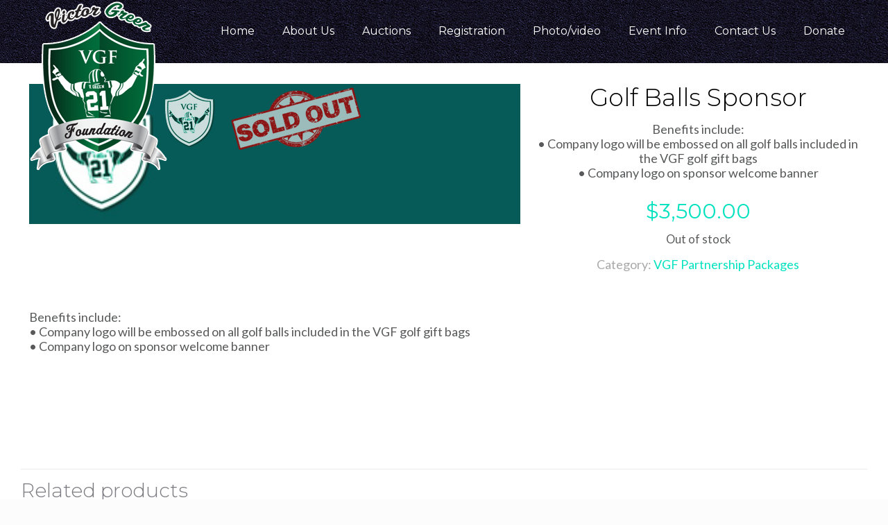

--- FILE ---
content_type: text/html; charset=UTF-8
request_url: https://victorgreenfoundation.org/product/golf-balls-sponsor/
body_size: 48367
content:
<!DOCTYPE html>
<html lang="en-US" class="no-js " >

<head>

<meta charset="UTF-8" />
<script type="text/javascript" src="[data-uri]" defer></script>

<meta name='robots' content='index, follow, max-image-preview:large, max-snippet:-1, max-video-preview:-1' />
<script src="[data-uri]" defer></script><meta name="format-detection" content="telephone=no">
<meta name="viewport" content="width=device-width, initial-scale=1, maximum-scale=1" />
<link rel="shortcut icon" href="http://victorgreenfoundation.org/wp-content/uploads/2015/10/small-icon.jpg" type="image/x-icon" />
<meta name="theme-color" content="#ffffff" media="(prefers-color-scheme: light)">
<meta name="theme-color" content="#ffffff" media="(prefers-color-scheme: dark)">

	<!-- This site is optimized with the Yoast SEO plugin v26.7 - https://yoast.com/wordpress/plugins/seo/ -->
	<title>Golf Balls Sponsor - Victor Green Foundation</title>
	<link rel="canonical" href="https://victorgreenfoundation.org/product/golf-balls-sponsor/" />
	<meta property="og:locale" content="en_US" />
	<meta property="og:type" content="article" />
	<meta property="og:title" content="Golf Balls Sponsor - Victor Green Foundation" />
	<meta property="og:description" content="Benefits include: • Company logo will be embossed on all golf balls included in the VGF golf gift bags • Company logo on sponsor welcome banner" />
	<meta property="og:url" content="https://victorgreenfoundation.org/product/golf-balls-sponsor/" />
	<meta property="og:site_name" content="Victor Green Foundation" />
	<meta property="article:publisher" content="https://www.facebook.com/victorgreenfoundation" />
	<meta property="article:modified_time" content="2025-08-12T02:20:51+00:00" />
	<meta property="og:image" content="https://victorgreenfoundation.org/wp-content/uploads/2016/03/sponsor.jpg" />
	<meta property="og:image:width" content="350" />
	<meta property="og:image:height" content="100" />
	<meta property="og:image:type" content="image/jpeg" />
	<meta name="twitter:card" content="summary_large_image" />
	<meta name="twitter:site" content="@victorgreen21" />
	<meta name="twitter:label1" content="Est. reading time" />
	<meta name="twitter:data1" content="1 minute" />
	<script type="application/ld+json" class="yoast-schema-graph">{"@context":"https://schema.org","@graph":[{"@type":"WebPage","@id":"https://victorgreenfoundation.org/product/golf-balls-sponsor/","url":"https://victorgreenfoundation.org/product/golf-balls-sponsor/","name":"Golf Balls Sponsor - Victor Green Foundation","isPartOf":{"@id":"https://victorgreenfoundation.org/#website"},"primaryImageOfPage":{"@id":"https://victorgreenfoundation.org/product/golf-balls-sponsor/#primaryimage"},"image":{"@id":"https://victorgreenfoundation.org/product/golf-balls-sponsor/#primaryimage"},"thumbnailUrl":"https://victorgreenfoundation.org/wp-content/uploads/2016/03/sponsor.jpg","datePublished":"2016-03-06T02:32:40+00:00","dateModified":"2025-08-12T02:20:51+00:00","breadcrumb":{"@id":"https://victorgreenfoundation.org/product/golf-balls-sponsor/#breadcrumb"},"inLanguage":"en-US","potentialAction":[{"@type":"ReadAction","target":["https://victorgreenfoundation.org/product/golf-balls-sponsor/"]}]},{"@type":"ImageObject","inLanguage":"en-US","@id":"https://victorgreenfoundation.org/product/golf-balls-sponsor/#primaryimage","url":"https://victorgreenfoundation.org/wp-content/uploads/2016/03/sponsor.jpg","contentUrl":"https://victorgreenfoundation.org/wp-content/uploads/2016/03/sponsor.jpg","width":350,"height":100},{"@type":"BreadcrumbList","@id":"https://victorgreenfoundation.org/product/golf-balls-sponsor/#breadcrumb","itemListElement":[{"@type":"ListItem","position":1,"name":"Home","item":"https://victorgreenfoundation.org/"},{"@type":"ListItem","position":2,"name":"donations shop","item":"https://victorgreenfoundation.org/donations-shop/"},{"@type":"ListItem","position":3,"name":"Golf Balls Sponsor"}]},{"@type":"WebSite","@id":"https://victorgreenfoundation.org/#website","url":"https://victorgreenfoundation.org/","name":"Victor Green Foundation","description":"","potentialAction":[{"@type":"SearchAction","target":{"@type":"EntryPoint","urlTemplate":"https://victorgreenfoundation.org/?s={search_term_string}"},"query-input":{"@type":"PropertyValueSpecification","valueRequired":true,"valueName":"search_term_string"}}],"inLanguage":"en-US"}]}</script>
	<!-- / Yoast SEO plugin. -->


<link rel='dns-prefetch' href='//challenges.cloudflare.com' />
<link rel='dns-prefetch' href='//fonts.googleapis.com' />
<link rel="alternate" type="application/rss+xml" title="Victor Green Foundation &raquo; Feed" href="https://victorgreenfoundation.org/feed/" />
<style id='wp-img-auto-sizes-contain-inline-css' type='text/css'>
img:is([sizes=auto i],[sizes^="auto," i]){contain-intrinsic-size:3000px 1500px}
/*# sourceURL=wp-img-auto-sizes-contain-inline-css */
</style>

<link data-optimized="1" rel='stylesheet' id='admin_outofstock_css-css' href='https://victorgreenfoundation.org/wp-content/litespeed/css/0166da774ee407b22c28f13ac9e0f394.css?ver=b45f4' type='text/css' media='all' />
<link data-optimized="1" rel='stylesheet' id='outofstock_css-css' href='https://victorgreenfoundation.org/wp-content/litespeed/css/85f67277159bd23fe8c83c85dfe7145a.css?ver=cd9ff' type='text/css' media='all' />
<link data-optimized="1" rel='stylesheet' id='layerslider-css' href='https://victorgreenfoundation.org/wp-content/litespeed/css/68b8cf1abbcb3cf7c0391e79dc8d1d14.css?ver=e0aa3' type='text/css' media='all' />
<link rel='stylesheet' id='ls-google-fonts-css' href='https://fonts.googleapis.com/css?family=Lato:100,300,regular,700,900%7COpen+Sans:300%7CIndie+Flower:regular%7COswald:300,regular,700&#038;subset=latin%2Clatin-ext' type='text/css' media='all' />
<link data-optimized="1" rel='stylesheet' id='embedpress-css-css' href='https://victorgreenfoundation.org/wp-content/litespeed/css/c08fca9a6a9635f25042ca533b758b3f.css?ver=8340f' type='text/css' media='all' />
<link data-optimized="1" rel='stylesheet' id='embedpress-blocks-style-css' href='https://victorgreenfoundation.org/wp-content/litespeed/css/1206a1e8e71b80a695a40184b6855a2f.css?ver=3974f' type='text/css' media='all' />
<link data-optimized="1" rel='stylesheet' id='embedpress-lazy-load-css-css' href='https://victorgreenfoundation.org/wp-content/litespeed/css/3605b90a0fc3d43b0287458912c63cab.css?ver=4cfe5' type='text/css' media='all' />
<style id='wp-emoji-styles-inline-css' type='text/css'>

	img.wp-smiley, img.emoji {
		display: inline !important;
		border: none !important;
		box-shadow: none !important;
		height: 1em !important;
		width: 1em !important;
		margin: 0 0.07em !important;
		vertical-align: -0.1em !important;
		background: none !important;
		padding: 0 !important;
	}
/*# sourceURL=wp-emoji-styles-inline-css */
</style>
<link data-optimized="1" rel='stylesheet' id='wp-block-library-css' href='https://victorgreenfoundation.org/wp-content/litespeed/css/7407f60f670b0301dfd8d653fbbc36c0.css?ver=44cfa' type='text/css' media='all' />
<link data-optimized="1" rel='stylesheet' id='wc-blocks-style-css' href='https://victorgreenfoundation.org/wp-content/litespeed/css/2470d7a8dcc4ace6fdbb88f0aadbce24.css?ver=7b52b' type='text/css' media='all' />
<style id='global-styles-inline-css' type='text/css'>
:root{--wp--preset--aspect-ratio--square: 1;--wp--preset--aspect-ratio--4-3: 4/3;--wp--preset--aspect-ratio--3-4: 3/4;--wp--preset--aspect-ratio--3-2: 3/2;--wp--preset--aspect-ratio--2-3: 2/3;--wp--preset--aspect-ratio--16-9: 16/9;--wp--preset--aspect-ratio--9-16: 9/16;--wp--preset--color--black: #000000;--wp--preset--color--cyan-bluish-gray: #abb8c3;--wp--preset--color--white: #ffffff;--wp--preset--color--pale-pink: #f78da7;--wp--preset--color--vivid-red: #cf2e2e;--wp--preset--color--luminous-vivid-orange: #ff6900;--wp--preset--color--luminous-vivid-amber: #fcb900;--wp--preset--color--light-green-cyan: #7bdcb5;--wp--preset--color--vivid-green-cyan: #00d084;--wp--preset--color--pale-cyan-blue: #8ed1fc;--wp--preset--color--vivid-cyan-blue: #0693e3;--wp--preset--color--vivid-purple: #9b51e0;--wp--preset--gradient--vivid-cyan-blue-to-vivid-purple: linear-gradient(135deg,rgb(6,147,227) 0%,rgb(155,81,224) 100%);--wp--preset--gradient--light-green-cyan-to-vivid-green-cyan: linear-gradient(135deg,rgb(122,220,180) 0%,rgb(0,208,130) 100%);--wp--preset--gradient--luminous-vivid-amber-to-luminous-vivid-orange: linear-gradient(135deg,rgb(252,185,0) 0%,rgb(255,105,0) 100%);--wp--preset--gradient--luminous-vivid-orange-to-vivid-red: linear-gradient(135deg,rgb(255,105,0) 0%,rgb(207,46,46) 100%);--wp--preset--gradient--very-light-gray-to-cyan-bluish-gray: linear-gradient(135deg,rgb(238,238,238) 0%,rgb(169,184,195) 100%);--wp--preset--gradient--cool-to-warm-spectrum: linear-gradient(135deg,rgb(74,234,220) 0%,rgb(151,120,209) 20%,rgb(207,42,186) 40%,rgb(238,44,130) 60%,rgb(251,105,98) 80%,rgb(254,248,76) 100%);--wp--preset--gradient--blush-light-purple: linear-gradient(135deg,rgb(255,206,236) 0%,rgb(152,150,240) 100%);--wp--preset--gradient--blush-bordeaux: linear-gradient(135deg,rgb(254,205,165) 0%,rgb(254,45,45) 50%,rgb(107,0,62) 100%);--wp--preset--gradient--luminous-dusk: linear-gradient(135deg,rgb(255,203,112) 0%,rgb(199,81,192) 50%,rgb(65,88,208) 100%);--wp--preset--gradient--pale-ocean: linear-gradient(135deg,rgb(255,245,203) 0%,rgb(182,227,212) 50%,rgb(51,167,181) 100%);--wp--preset--gradient--electric-grass: linear-gradient(135deg,rgb(202,248,128) 0%,rgb(113,206,126) 100%);--wp--preset--gradient--midnight: linear-gradient(135deg,rgb(2,3,129) 0%,rgb(40,116,252) 100%);--wp--preset--font-size--small: 13px;--wp--preset--font-size--medium: 20px;--wp--preset--font-size--large: 36px;--wp--preset--font-size--x-large: 42px;--wp--preset--spacing--20: 0.44rem;--wp--preset--spacing--30: 0.67rem;--wp--preset--spacing--40: 1rem;--wp--preset--spacing--50: 1.5rem;--wp--preset--spacing--60: 2.25rem;--wp--preset--spacing--70: 3.38rem;--wp--preset--spacing--80: 5.06rem;--wp--preset--shadow--natural: 6px 6px 9px rgba(0, 0, 0, 0.2);--wp--preset--shadow--deep: 12px 12px 50px rgba(0, 0, 0, 0.4);--wp--preset--shadow--sharp: 6px 6px 0px rgba(0, 0, 0, 0.2);--wp--preset--shadow--outlined: 6px 6px 0px -3px rgb(255, 255, 255), 6px 6px rgb(0, 0, 0);--wp--preset--shadow--crisp: 6px 6px 0px rgb(0, 0, 0);}:where(.is-layout-flex){gap: 0.5em;}:where(.is-layout-grid){gap: 0.5em;}body .is-layout-flex{display: flex;}.is-layout-flex{flex-wrap: wrap;align-items: center;}.is-layout-flex > :is(*, div){margin: 0;}body .is-layout-grid{display: grid;}.is-layout-grid > :is(*, div){margin: 0;}:where(.wp-block-columns.is-layout-flex){gap: 2em;}:where(.wp-block-columns.is-layout-grid){gap: 2em;}:where(.wp-block-post-template.is-layout-flex){gap: 1.25em;}:where(.wp-block-post-template.is-layout-grid){gap: 1.25em;}.has-black-color{color: var(--wp--preset--color--black) !important;}.has-cyan-bluish-gray-color{color: var(--wp--preset--color--cyan-bluish-gray) !important;}.has-white-color{color: var(--wp--preset--color--white) !important;}.has-pale-pink-color{color: var(--wp--preset--color--pale-pink) !important;}.has-vivid-red-color{color: var(--wp--preset--color--vivid-red) !important;}.has-luminous-vivid-orange-color{color: var(--wp--preset--color--luminous-vivid-orange) !important;}.has-luminous-vivid-amber-color{color: var(--wp--preset--color--luminous-vivid-amber) !important;}.has-light-green-cyan-color{color: var(--wp--preset--color--light-green-cyan) !important;}.has-vivid-green-cyan-color{color: var(--wp--preset--color--vivid-green-cyan) !important;}.has-pale-cyan-blue-color{color: var(--wp--preset--color--pale-cyan-blue) !important;}.has-vivid-cyan-blue-color{color: var(--wp--preset--color--vivid-cyan-blue) !important;}.has-vivid-purple-color{color: var(--wp--preset--color--vivid-purple) !important;}.has-black-background-color{background-color: var(--wp--preset--color--black) !important;}.has-cyan-bluish-gray-background-color{background-color: var(--wp--preset--color--cyan-bluish-gray) !important;}.has-white-background-color{background-color: var(--wp--preset--color--white) !important;}.has-pale-pink-background-color{background-color: var(--wp--preset--color--pale-pink) !important;}.has-vivid-red-background-color{background-color: var(--wp--preset--color--vivid-red) !important;}.has-luminous-vivid-orange-background-color{background-color: var(--wp--preset--color--luminous-vivid-orange) !important;}.has-luminous-vivid-amber-background-color{background-color: var(--wp--preset--color--luminous-vivid-amber) !important;}.has-light-green-cyan-background-color{background-color: var(--wp--preset--color--light-green-cyan) !important;}.has-vivid-green-cyan-background-color{background-color: var(--wp--preset--color--vivid-green-cyan) !important;}.has-pale-cyan-blue-background-color{background-color: var(--wp--preset--color--pale-cyan-blue) !important;}.has-vivid-cyan-blue-background-color{background-color: var(--wp--preset--color--vivid-cyan-blue) !important;}.has-vivid-purple-background-color{background-color: var(--wp--preset--color--vivid-purple) !important;}.has-black-border-color{border-color: var(--wp--preset--color--black) !important;}.has-cyan-bluish-gray-border-color{border-color: var(--wp--preset--color--cyan-bluish-gray) !important;}.has-white-border-color{border-color: var(--wp--preset--color--white) !important;}.has-pale-pink-border-color{border-color: var(--wp--preset--color--pale-pink) !important;}.has-vivid-red-border-color{border-color: var(--wp--preset--color--vivid-red) !important;}.has-luminous-vivid-orange-border-color{border-color: var(--wp--preset--color--luminous-vivid-orange) !important;}.has-luminous-vivid-amber-border-color{border-color: var(--wp--preset--color--luminous-vivid-amber) !important;}.has-light-green-cyan-border-color{border-color: var(--wp--preset--color--light-green-cyan) !important;}.has-vivid-green-cyan-border-color{border-color: var(--wp--preset--color--vivid-green-cyan) !important;}.has-pale-cyan-blue-border-color{border-color: var(--wp--preset--color--pale-cyan-blue) !important;}.has-vivid-cyan-blue-border-color{border-color: var(--wp--preset--color--vivid-cyan-blue) !important;}.has-vivid-purple-border-color{border-color: var(--wp--preset--color--vivid-purple) !important;}.has-vivid-cyan-blue-to-vivid-purple-gradient-background{background: var(--wp--preset--gradient--vivid-cyan-blue-to-vivid-purple) !important;}.has-light-green-cyan-to-vivid-green-cyan-gradient-background{background: var(--wp--preset--gradient--light-green-cyan-to-vivid-green-cyan) !important;}.has-luminous-vivid-amber-to-luminous-vivid-orange-gradient-background{background: var(--wp--preset--gradient--luminous-vivid-amber-to-luminous-vivid-orange) !important;}.has-luminous-vivid-orange-to-vivid-red-gradient-background{background: var(--wp--preset--gradient--luminous-vivid-orange-to-vivid-red) !important;}.has-very-light-gray-to-cyan-bluish-gray-gradient-background{background: var(--wp--preset--gradient--very-light-gray-to-cyan-bluish-gray) !important;}.has-cool-to-warm-spectrum-gradient-background{background: var(--wp--preset--gradient--cool-to-warm-spectrum) !important;}.has-blush-light-purple-gradient-background{background: var(--wp--preset--gradient--blush-light-purple) !important;}.has-blush-bordeaux-gradient-background{background: var(--wp--preset--gradient--blush-bordeaux) !important;}.has-luminous-dusk-gradient-background{background: var(--wp--preset--gradient--luminous-dusk) !important;}.has-pale-ocean-gradient-background{background: var(--wp--preset--gradient--pale-ocean) !important;}.has-electric-grass-gradient-background{background: var(--wp--preset--gradient--electric-grass) !important;}.has-midnight-gradient-background{background: var(--wp--preset--gradient--midnight) !important;}.has-small-font-size{font-size: var(--wp--preset--font-size--small) !important;}.has-medium-font-size{font-size: var(--wp--preset--font-size--medium) !important;}.has-large-font-size{font-size: var(--wp--preset--font-size--large) !important;}.has-x-large-font-size{font-size: var(--wp--preset--font-size--x-large) !important;}
/*# sourceURL=global-styles-inline-css */
</style>

<style id='classic-theme-styles-inline-css' type='text/css'>
/*! This file is auto-generated */
.wp-block-button__link{color:#fff;background-color:#32373c;border-radius:9999px;box-shadow:none;text-decoration:none;padding:calc(.667em + 2px) calc(1.333em + 2px);font-size:1.125em}.wp-block-file__button{background:#32373c;color:#fff;text-decoration:none}
/*# sourceURL=/wp-includes/css/classic-themes.min.css */
</style>
<link data-optimized="1" rel='stylesheet' id='wp-components-css' href='https://victorgreenfoundation.org/wp-content/litespeed/css/59beb1b8f152028999e049dc18a4ec67.css?ver=a5c8a' type='text/css' media='all' />
<link data-optimized="1" rel='stylesheet' id='wp-preferences-css' href='https://victorgreenfoundation.org/wp-content/litespeed/css/5d3381f9d395d39d180c65ce4b364d2e.css?ver=16b60' type='text/css' media='all' />
<link data-optimized="1" rel='stylesheet' id='wp-block-editor-css' href='https://victorgreenfoundation.org/wp-content/litespeed/css/14833ebd270f84bf14f60fcf91ed8a2f.css?ver=17528' type='text/css' media='all' />
<link data-optimized="1" rel='stylesheet' id='popup-maker-block-library-style-css' href='https://victorgreenfoundation.org/wp-content/litespeed/css/e20d93072f22e1dba45612f6e96085ff.css?ver=386e0' type='text/css' media='all' />
<link data-optimized="1" rel='stylesheet' id='contact-form-7-css' href='https://victorgreenfoundation.org/wp-content/litespeed/css/fa9548fd2c3a9b406c10611a0da1d8d5.css?ver=921ed' type='text/css' media='all' />
<link data-optimized="1" rel='stylesheet' id='owl-css-css' href='https://victorgreenfoundation.org/wp-content/litespeed/css/060d136dc0d3a7f622a73462b660a4fa.css?ver=f1c7c' type='text/css' media='all' />
<link data-optimized="1" rel='stylesheet' id='owl-theme-css' href='https://victorgreenfoundation.org/wp-content/litespeed/css/e66edd2b7f7bbc8c73e78ee65beae894.css?ver=e6867' type='text/css' media='all' />
<link data-optimized="1" rel='stylesheet' id='main-style-brand-css' href='https://victorgreenfoundation.org/wp-content/litespeed/css/0a58f8178b9bfe34eef6c3d159fba2dd.css?ver=ec982' type='text/css' media='all' />
<link data-optimized="1" rel='stylesheet' id='photoswipe-css' href='https://victorgreenfoundation.org/wp-content/litespeed/css/f2b7b9a491d6a4dac269b4b81e6954e1.css?ver=9755a' type='text/css' media='all' />
<link data-optimized="1" rel='stylesheet' id='photoswipe-default-skin-css' href='https://victorgreenfoundation.org/wp-content/litespeed/css/9151cd89224fd209f1420d2b88bf5138.css?ver=b8390' type='text/css' media='all' />
<link data-optimized="1" rel='stylesheet' id='woocommerce-layout-css' href='https://victorgreenfoundation.org/wp-content/litespeed/css/59d806b30694fd78f3c2ed3a213e4d63.css?ver=d7865' type='text/css' media='all' />
<link data-optimized="1" rel='stylesheet' id='woocommerce-smallscreen-css' href='https://victorgreenfoundation.org/wp-content/litespeed/css/f9ab22a8f81d17efbf8eac347128d991.css?ver=2f2e4' type='text/css' media='only screen and (max-width: 768px)' />
<link data-optimized="1" rel='stylesheet' id='woocommerce-general-css' href='https://victorgreenfoundation.org/wp-content/litespeed/css/14d793791b8728878d502429da3e151a.css?ver=33be9' type='text/css' media='all' />
<style id='woocommerce-inline-inline-css' type='text/css'>
.woocommerce form .form-row .required { visibility: visible; }
/*# sourceURL=woocommerce-inline-inline-css */
</style>
<link data-optimized="1" rel='stylesheet' id='mfn-be-css' href='https://victorgreenfoundation.org/wp-content/litespeed/css/7e8c8cd761cae89aff757e7080020cfd.css?ver=e7630' type='text/css' media='all' />
<link data-optimized="1" rel='stylesheet' id='mfn-animations-css' href='https://victorgreenfoundation.org/wp-content/litespeed/css/732e6c54e287d95f87d30cb0fd9a8444.css?ver=48fb6' type='text/css' media='all' />
<link data-optimized="1" rel='stylesheet' id='mfn-font-awesome-css' href='https://victorgreenfoundation.org/wp-content/litespeed/css/2d2832415e25aedb30f84dd4c87057df.css?ver=35861' type='text/css' media='all' />
<link data-optimized="1" rel='stylesheet' id='mfn-responsive-css' href='https://victorgreenfoundation.org/wp-content/litespeed/css/607d2b5d025dae73083939ce4b546ca9.css?ver=3e7c9' type='text/css' media='all' />
<link rel='stylesheet' id='mfn-fonts-css' href='https://fonts.googleapis.com/css?family=Lato%3A1%2C100%2C300%2C400%2C400italic%2C500%2C700%7CMontserrat%3A1%2C100%2C300%2C400%2C400italic%2C500%2C700&#038;display=swap&#038;ver=6.9' type='text/css' media='all' />
<link data-optimized="1" rel='stylesheet' id='mfn-woo-css' href='https://victorgreenfoundation.org/wp-content/litespeed/css/42ea01f0e12623ce3988c1c2865e0dcd.css?ver=721e9' type='text/css' media='all' />
<link data-optimized="1" rel='stylesheet' id='gforms_reset_css-css' href='https://victorgreenfoundation.org/wp-content/litespeed/css/3a347116bfeafbbc534d6768256fa868.css?ver=fd7f9' type='text/css' media='all' />
<link data-optimized="1" rel='stylesheet' id='gforms_formsmain_css-css' href='https://victorgreenfoundation.org/wp-content/litespeed/css/b828452c1f6247ab45e39a882899ba02.css?ver=9526a' type='text/css' media='all' />
<link data-optimized="1" rel='stylesheet' id='gforms_ready_class_css-css' href='https://victorgreenfoundation.org/wp-content/litespeed/css/d2d817b37121b424a1163340579a9680.css?ver=47cd6' type='text/css' media='all' />
<link data-optimized="1" rel='stylesheet' id='gforms_browsers_css-css' href='https://victorgreenfoundation.org/wp-content/litespeed/css/1b58a1b8d712ae08cb7d8902a06c1dc8.css?ver=5a13d' type='text/css' media='all' />
<link data-optimized="1" rel='stylesheet' id='gfmc_styles-css' href='https://victorgreenfoundation.org/wp-content/litespeed/css/f93f8c5d662bfdbf6259d9063f4f6ad0.css?ver=d95fc' type='text/css' media='all' />
<link data-optimized="1" rel='stylesheet' id='popup-maker-site-css' href='https://victorgreenfoundation.org/wp-content/litespeed/css/5daa8eccf51c79539d3288e35e91c1cb.css?ver=28882' type='text/css' media='all' />
<link rel='stylesheet' id='hscss_style-css' href='https://victorgreenfoundation.org/?hscss=1&#038;ver=6.9' type='text/css' media='all' />
<link data-optimized="1" rel='stylesheet' id='__EPYT__style-css' href='https://victorgreenfoundation.org/wp-content/litespeed/css/17b7a0dee23f5db9d6e16700bf76ffaa.css?ver=9dec9' type='text/css' media='all' />
<style id='__EPYT__style-inline-css' type='text/css'>

                .epyt-gallery-thumb {
                        width: 33.333%;
                }
                
/*# sourceURL=__EPYT__style-inline-css */
</style>
<style id='mfn-dynamic-inline-css' type='text/css'>
html{background-image:url(http://victorgreenfoundation.org/wp-content/uploads/2017/01/home__bg1.jpg);background-repeat:repeat;background-position:left top}body:not(.template-slider) #Header_wrapper{background-image:url(http://victorgreenfoundation.org/wp-content/uploads/2017/01/home__bg1.jpg);background-repeat:repeat;background-position:left top}#Footer{background-image:url(http://victorgreenfoundation.org/wp-content/uploads/2017/01/home__bg1.jpg);background-repeat:repeat;background-position:center}
html{background-color:#FCFCFC}#Wrapper,#Content,.mfn-popup .mfn-popup-content,.mfn-off-canvas-sidebar .mfn-off-canvas-content-wrapper,.mfn-cart-holder,.mfn-header-login,#Top_bar .search_wrapper,#Top_bar .top_bar_right .mfn-live-search-box,.column_livesearch .mfn-live-search-wrapper,.column_livesearch .mfn-live-search-box{background-color:#ffffff}.layout-boxed.mfn-bebuilder-header.mfn-ui #Wrapper .mfn-only-sample-content{background-color:#ffffff}body:not(.template-slider) #Header{min-height:0px}body.header-below:not(.template-slider) #Header{padding-top:0px}#Footer .widgets_wrapper{padding:30px 0 20px}.has-search-overlay.search-overlay-opened #search-overlay{background-color:rgba(0,0,0,0.6)}.elementor-page.elementor-default #Content .the_content .section_wrapper{max-width:100%}.elementor-page.elementor-default #Content .section.the_content{width:100%}.elementor-page.elementor-default #Content .section_wrapper .the_content_wrapper{margin-left:0;margin-right:0;width:100%}body,span.date_label,.timeline_items li h3 span,input[type="date"],input[type="text"],input[type="password"],input[type="tel"],input[type="email"],input[type="url"],textarea,select,.offer_li .title h3,.mfn-menu-item-megamenu{font-family:"Lato",-apple-system,BlinkMacSystemFont,"Segoe UI",Roboto,Oxygen-Sans,Ubuntu,Cantarell,"Helvetica Neue",sans-serif}.lead,.big{font-family:"Lato",-apple-system,BlinkMacSystemFont,"Segoe UI",Roboto,Oxygen-Sans,Ubuntu,Cantarell,"Helvetica Neue",sans-serif}#menu > ul > li > a,#overlay-menu ul li a{font-family:"Montserrat",-apple-system,BlinkMacSystemFont,"Segoe UI",Roboto,Oxygen-Sans,Ubuntu,Cantarell,"Helvetica Neue",sans-serif}#Subheader .title{font-family:"Montserrat",-apple-system,BlinkMacSystemFont,"Segoe UI",Roboto,Oxygen-Sans,Ubuntu,Cantarell,"Helvetica Neue",sans-serif}h1,h2,h3,h4,.text-logo #logo{font-family:"Montserrat",-apple-system,BlinkMacSystemFont,"Segoe UI",Roboto,Oxygen-Sans,Ubuntu,Cantarell,"Helvetica Neue",sans-serif}h5,h6{font-family:"Lato",-apple-system,BlinkMacSystemFont,"Segoe UI",Roboto,Oxygen-Sans,Ubuntu,Cantarell,"Helvetica Neue",sans-serif}blockquote{font-family:"Montserrat",-apple-system,BlinkMacSystemFont,"Segoe UI",Roboto,Oxygen-Sans,Ubuntu,Cantarell,"Helvetica Neue",sans-serif}.chart_box .chart .num,.counter .desc_wrapper .number-wrapper,.how_it_works .image .number,.pricing-box .plan-header .price,.quick_fact .number-wrapper,.woocommerce .product div.entry-summary .price{font-family:"Montserrat",-apple-system,BlinkMacSystemFont,"Segoe UI",Roboto,Oxygen-Sans,Ubuntu,Cantarell,"Helvetica Neue",sans-serif}body,.mfn-menu-item-megamenu{font-size:18px;line-height:21px;font-weight:400;letter-spacing:0px}.lead,.big{font-size:16px;line-height:28px;font-weight:400;letter-spacing:0px}#menu > ul > li > a,#overlay-menu ul li a{font-size:16px;font-weight:400;letter-spacing:0px}#overlay-menu ul li a{line-height:24px}#Subheader .title{font-size:25px;line-height:25px;font-weight:400;letter-spacing:0px}h1,.text-logo #logo{font-size:25px;line-height:25px;font-weight:300;letter-spacing:0px}h2{font-size:29px;line-height:32px;font-weight:700;letter-spacing:0px}h3,.woocommerce ul.products li.product h3,.woocommerce #customer_login h2{font-size:28px;line-height:30px;font-weight:300;letter-spacing:0px}h4,.woocommerce .woocommerce-order-details__title,.woocommerce .wc-bacs-bank-details-heading,.woocommerce .woocommerce-customer-details h2{font-size:21px;line-height:25px;font-weight:300;letter-spacing:0px}h5{font-size:18px;line-height:22px;font-weight:700;letter-spacing:0px}h6{font-size:13px;line-height:19px;font-weight:400;letter-spacing:0px}#Intro .intro-title{font-size:70px;line-height:70px;font-weight:400;letter-spacing:0px}@media only screen and (min-width:768px) and (max-width:959px){body,.mfn-menu-item-megamenu{font-size:15px;line-height:19px;font-weight:400;letter-spacing:0px}.lead,.big{font-size:14px;line-height:24px;font-weight:400;letter-spacing:0px}#menu > ul > li > a,#overlay-menu ul li a{font-size:14px;font-weight:400;letter-spacing:0px}#overlay-menu ul li a{line-height:21px}#Subheader .title{font-size:21px;line-height:21px;font-weight:400;letter-spacing:0px}h1,.text-logo #logo{font-size:21px;line-height:21px;font-weight:300;letter-spacing:0px}h2{font-size:25px;line-height:27px;font-weight:700;letter-spacing:0px}h3,.woocommerce ul.products li.product h3,.woocommerce #customer_login h2{font-size:24px;line-height:26px;font-weight:300;letter-spacing:0px}h4,.woocommerce .woocommerce-order-details__title,.woocommerce .wc-bacs-bank-details-heading,.woocommerce .woocommerce-customer-details h2{font-size:18px;line-height:21px;font-weight:300;letter-spacing:0px}h5{font-size:15px;line-height:19px;font-weight:700;letter-spacing:0px}h6{font-size:13px;line-height:19px;font-weight:400;letter-spacing:0px}#Intro .intro-title{font-size:60px;line-height:60px;font-weight:400;letter-spacing:0px}blockquote{font-size:15px}.chart_box .chart .num{font-size:45px;line-height:45px}.counter .desc_wrapper .number-wrapper{font-size:45px;line-height:45px}.counter .desc_wrapper .title{font-size:14px;line-height:18px}.faq .question .title{font-size:14px}.fancy_heading .title{font-size:38px;line-height:38px}.offer .offer_li .desc_wrapper .title h3{font-size:32px;line-height:32px}.offer_thumb_ul li.offer_thumb_li .desc_wrapper .title h3{font-size:32px;line-height:32px}.pricing-box .plan-header h2{font-size:27px;line-height:27px}.pricing-box .plan-header .price > span{font-size:40px;line-height:40px}.pricing-box .plan-header .price sup.currency{font-size:18px;line-height:18px}.pricing-box .plan-header .price sup.period{font-size:14px;line-height:14px}.quick_fact .number-wrapper{font-size:80px;line-height:80px}.trailer_box .desc h2{font-size:27px;line-height:27px}.widget > h3{font-size:17px;line-height:20px}}@media only screen and (min-width:480px) and (max-width:767px){body,.mfn-menu-item-megamenu{font-size:14px;line-height:19px;font-weight:400;letter-spacing:0px}.lead,.big{font-size:13px;line-height:21px;font-weight:400;letter-spacing:0px}#menu > ul > li > a,#overlay-menu ul li a{font-size:13px;font-weight:400;letter-spacing:0px}#overlay-menu ul li a{line-height:19.5px}#Subheader .title{font-size:19px;line-height:19px;font-weight:400;letter-spacing:0px}h1,.text-logo #logo{font-size:19px;line-height:19px;font-weight:300;letter-spacing:0px}h2{font-size:22px;line-height:24px;font-weight:700;letter-spacing:0px}h3,.woocommerce ul.products li.product h3,.woocommerce #customer_login h2{font-size:21px;line-height:23px;font-weight:300;letter-spacing:0px}h4,.woocommerce .woocommerce-order-details__title,.woocommerce .wc-bacs-bank-details-heading,.woocommerce .woocommerce-customer-details h2{font-size:16px;line-height:19px;font-weight:300;letter-spacing:0px}h5{font-size:14px;line-height:19px;font-weight:700;letter-spacing:0px}h6{font-size:13px;line-height:19px;font-weight:400;letter-spacing:0px}#Intro .intro-title{font-size:53px;line-height:53px;font-weight:400;letter-spacing:0px}blockquote{font-size:14px}.chart_box .chart .num{font-size:40px;line-height:40px}.counter .desc_wrapper .number-wrapper{font-size:40px;line-height:40px}.counter .desc_wrapper .title{font-size:13px;line-height:16px}.faq .question .title{font-size:13px}.fancy_heading .title{font-size:34px;line-height:34px}.offer .offer_li .desc_wrapper .title h3{font-size:28px;line-height:28px}.offer_thumb_ul li.offer_thumb_li .desc_wrapper .title h3{font-size:28px;line-height:28px}.pricing-box .plan-header h2{font-size:24px;line-height:24px}.pricing-box .plan-header .price > span{font-size:34px;line-height:34px}.pricing-box .plan-header .price sup.currency{font-size:16px;line-height:16px}.pricing-box .plan-header .price sup.period{font-size:13px;line-height:13px}.quick_fact .number-wrapper{font-size:70px;line-height:70px}.trailer_box .desc h2{font-size:24px;line-height:24px}.widget > h3{font-size:16px;line-height:19px}}@media only screen and (max-width:479px){body,.mfn-menu-item-megamenu{font-size:13px;line-height:19px;font-weight:400;letter-spacing:0px}.lead,.big{font-size:13px;line-height:19px;font-weight:400;letter-spacing:0px}#menu > ul > li > a,#overlay-menu ul li a{font-size:13px;font-weight:400;letter-spacing:0px}#overlay-menu ul li a{line-height:19.5px}#Subheader .title{font-size:15px;line-height:19px;font-weight:400;letter-spacing:0px}h1,.text-logo #logo{font-size:15px;line-height:19px;font-weight:300;letter-spacing:0px}h2{font-size:17px;line-height:19px;font-weight:700;letter-spacing:0px}h3,.woocommerce ul.products li.product h3,.woocommerce #customer_login h2{font-size:17px;line-height:19px;font-weight:300;letter-spacing:0px}h4,.woocommerce .woocommerce-order-details__title,.woocommerce .wc-bacs-bank-details-heading,.woocommerce .woocommerce-customer-details h2{font-size:13px;line-height:19px;font-weight:300;letter-spacing:0px}h5{font-size:13px;line-height:19px;font-weight:700;letter-spacing:0px}h6{font-size:13px;line-height:19px;font-weight:400;letter-spacing:0px}#Intro .intro-title{font-size:42px;line-height:42px;font-weight:400;letter-spacing:0px}blockquote{font-size:13px}.chart_box .chart .num{font-size:35px;line-height:35px}.counter .desc_wrapper .number-wrapper{font-size:35px;line-height:35px}.counter .desc_wrapper .title{font-size:13px;line-height:26px}.faq .question .title{font-size:13px}.fancy_heading .title{font-size:30px;line-height:30px}.offer .offer_li .desc_wrapper .title h3{font-size:26px;line-height:26px}.offer_thumb_ul li.offer_thumb_li .desc_wrapper .title h3{font-size:26px;line-height:26px}.pricing-box .plan-header h2{font-size:21px;line-height:21px}.pricing-box .plan-header .price > span{font-size:32px;line-height:32px}.pricing-box .plan-header .price sup.currency{font-size:14px;line-height:14px}.pricing-box .plan-header .price sup.period{font-size:13px;line-height:13px}.quick_fact .number-wrapper{font-size:60px;line-height:60px}.trailer_box .desc h2{font-size:21px;line-height:21px}.widget > h3{font-size:15px;line-height:18px}}.with_aside .sidebar.columns{width:23%}.with_aside .sections_group{width:77%}.aside_both .sidebar.columns{width:18%}.aside_both .sidebar.sidebar-1{margin-left:-82%}.aside_both .sections_group{width:64%;margin-left:18%}@media only screen and (min-width:1240px){#Wrapper,.with_aside .content_wrapper{max-width:1240px}body.layout-boxed.mfn-header-scrolled .mfn-header-tmpl.mfn-sticky-layout-width{max-width:1240px;left:0;right:0;margin-left:auto;margin-right:auto}body.layout-boxed:not(.mfn-header-scrolled) .mfn-header-tmpl.mfn-header-layout-width,body.layout-boxed .mfn-header-tmpl.mfn-header-layout-width:not(.mfn-hasSticky){max-width:1240px;left:0;right:0;margin-left:auto;margin-right:auto}body.layout-boxed.mfn-bebuilder-header.mfn-ui .mfn-only-sample-content{max-width:1240px;margin-left:auto;margin-right:auto}.section_wrapper,.container{max-width:1220px}.layout-boxed.header-boxed #Top_bar.is-sticky{max-width:1240px}}@media only screen and (max-width:767px){#Wrapper{max-width:calc(100% - 5px)}.content_wrapper .section_wrapper,.container,.four.columns .widget-area{max-width:550px !important;padding-left:2px;padding-right:2px}} body .pswp .pswp__caption{display:none}body{--mfn-button-font-family:inherit;--mfn-button-font-size:18px;--mfn-button-font-weight:400;--mfn-button-font-style:inherit;--mfn-button-letter-spacing:0px;--mfn-button-padding:16px 20px 16px 20px;--mfn-button-border-width:0;--mfn-button-border-radius:5px 5px 5px 5px;--mfn-button-gap:10px;--mfn-button-transition:0.2s;--mfn-button-color:#747474;--mfn-button-color-hover:#747474;--mfn-button-bg:#f7f7f7;--mfn-button-bg-hover:#eaeaea;--mfn-button-border-color:transparent;--mfn-button-border-color-hover:transparent;--mfn-button-icon-color:#747474;--mfn-button-icon-color-hover:#747474;--mfn-button-box-shadow:unset;--mfn-button-theme-color:#ffffff;--mfn-button-theme-color-hover:#ffffff;--mfn-button-theme-bg:#00e2bf;--mfn-button-theme-bg-hover:#00d5b2;--mfn-button-theme-border-color:transparent;--mfn-button-theme-border-color-hover:transparent;--mfn-button-theme-icon-color:#ffffff;--mfn-button-theme-icon-color-hover:#ffffff;--mfn-button-theme-box-shadow:unset;--mfn-button-shop-color:#ffffff;--mfn-button-shop-color-hover:#ffffff;--mfn-button-shop-bg:#00e2bf;--mfn-button-shop-bg-hover:#00d5b2;--mfn-button-shop-border-color:transparent;--mfn-button-shop-border-color-hover:transparent;--mfn-button-shop-icon-color:#626262;--mfn-button-shop-icon-color-hover:#626262;--mfn-button-shop-box-shadow:unset;--mfn-button-action-color:#747474;--mfn-button-action-color-hover:#747474;--mfn-button-action-bg:#f7f7f7;--mfn-button-action-bg-hover:#eaeaea;--mfn-button-action-border-color:transparent;--mfn-button-action-border-color-hover:transparent;--mfn-button-action-icon-color:#747474;--mfn-button-action-icon-color-hover:#747474;--mfn-button-action-box-shadow:unset}@media only screen and (max-width:959px){body{}}@media only screen and (max-width:768px){body{}}.mfn-cookies,.mfn-cookies-reopen{--mfn-gdpr2-container-text-color:#626262;--mfn-gdpr2-container-strong-color:#07070a;--mfn-gdpr2-container-bg:#ffffff;--mfn-gdpr2-container-overlay:rgba(25,37,48,0.6);--mfn-gdpr2-details-box-bg:#fbfbfb;--mfn-gdpr2-details-switch-bg:#00032a;--mfn-gdpr2-details-switch-bg-active:#5acb65;--mfn-gdpr2-tabs-text-color:#07070a;--mfn-gdpr2-tabs-text-color-active:#0089f7;--mfn-gdpr2-tabs-border:rgba(8,8,14,0.1);--mfn-gdpr2-buttons-box-bg:#fbfbfb;--mfn-gdpr2-reopen-background:#ffffff;--mfn-gdpr2-reopen-color:#222222;--mfn-gdpr2-reopen-box-shadow:0 15px 30px 0 rgba(1,7,39,.13)}#Top_bar #logo,.header-fixed #Top_bar #logo,.header-plain #Top_bar #logo,.header-transparent #Top_bar #logo{height:50px;line-height:50px;padding:0px 0}.logo-overflow #Top_bar:not(.is-sticky) .logo{height:50px}#Top_bar .menu > li > a{padding:-5px 0}.menu-highlight:not(.header-creative) #Top_bar .menu > li > a{margin:0px 0}.header-plain:not(.menu-highlight) #Top_bar .menu > li > a span:not(.description){line-height:50px}.header-fixed #Top_bar .menu > li > a{padding:10px 0}.logo-overflow #Top_bar.is-sticky #logo{padding:0!important}#Top_bar #logo img.svg{width:100px}.image_frame,.wp-caption{border-width:0px}.alert{border-radius:0px}#Top_bar .top_bar_right .top-bar-right-input input{width:200px}.mfn-live-search-box .mfn-live-search-list{max-height:300px}#Side_slide{right:-250px;width:250px}#Side_slide.left{left:-250px}.blog-teaser li .desc-wrapper .desc{background-position-y:-1px}.mfn-free-delivery-info{--mfn-free-delivery-bar:#00e2bf;--mfn-free-delivery-bg:rgba(0,0,0,0.1);--mfn-free-delivery-achieved:#00e2bf}#back_to_top i{color:#65666C}@media only screen and ( max-width:767px ){}@media only screen and (min-width:1240px){body:not(.header-simple) #Top_bar #menu{display:block!important}.tr-menu #Top_bar #menu{background:none!important}#Top_bar .menu > li > ul.mfn-megamenu > li{float:left}#Top_bar .menu > li > ul.mfn-megamenu > li.mfn-megamenu-cols-1{width:100%}#Top_bar .menu > li > ul.mfn-megamenu > li.mfn-megamenu-cols-2{width:50%}#Top_bar .menu > li > ul.mfn-megamenu > li.mfn-megamenu-cols-3{width:33.33%}#Top_bar .menu > li > ul.mfn-megamenu > li.mfn-megamenu-cols-4{width:25%}#Top_bar .menu > li > ul.mfn-megamenu > li.mfn-megamenu-cols-5{width:20%}#Top_bar .menu > li > ul.mfn-megamenu > li.mfn-megamenu-cols-6{width:16.66%}#Top_bar .menu > li > ul.mfn-megamenu > li > ul{display:block!important;position:inherit;left:auto;top:auto;border-width:0 1px 0 0}#Top_bar .menu > li > ul.mfn-megamenu > li:last-child > ul{border:0}#Top_bar .menu > li > ul.mfn-megamenu > li > ul li{width:auto}#Top_bar .menu > li > ul.mfn-megamenu a.mfn-megamenu-title{text-transform:uppercase;font-weight:400;background:none}#Top_bar .menu > li > ul.mfn-megamenu a .menu-arrow{display:none}.menuo-right #Top_bar .menu > li > ul.mfn-megamenu{left:0;width:98%!important;margin:0 1%;padding:20px 0}.menuo-right #Top_bar .menu > li > ul.mfn-megamenu-bg{box-sizing:border-box}#Top_bar .menu > li > ul.mfn-megamenu-bg{padding:20px 166px 20px 20px;background-repeat:no-repeat;background-position:right bottom}.rtl #Top_bar .menu > li > ul.mfn-megamenu-bg{padding-left:166px;padding-right:20px;background-position:left bottom}#Top_bar .menu > li > ul.mfn-megamenu-bg > li{background:none}#Top_bar .menu > li > ul.mfn-megamenu-bg > li a{border:none}#Top_bar .menu > li > ul.mfn-megamenu-bg > li > ul{background:none!important;-webkit-box-shadow:0 0 0 0;-moz-box-shadow:0 0 0 0;box-shadow:0 0 0 0}.mm-vertical #Top_bar .container{position:relative}.mm-vertical #Top_bar .top_bar_left{position:static}.mm-vertical #Top_bar .menu > li ul{box-shadow:0 0 0 0 transparent!important;background-image:none}.mm-vertical #Top_bar .menu > li > ul.mfn-megamenu{padding:20px 0}.mm-vertical.header-plain #Top_bar .menu > li > ul.mfn-megamenu{width:100%!important;margin:0}.mm-vertical #Top_bar .menu > li > ul.mfn-megamenu > li{display:table-cell;float:none!important;width:10%;padding:0 15px;border-right:1px solid rgba(0,0,0,0.05)}.mm-vertical #Top_bar .menu > li > ul.mfn-megamenu > li:last-child{border-right-width:0}.mm-vertical #Top_bar .menu > li > ul.mfn-megamenu > li.hide-border{border-right-width:0}.mm-vertical #Top_bar .menu > li > ul.mfn-megamenu > li a{border-bottom-width:0;padding:9px 15px;line-height:120%}.mm-vertical #Top_bar .menu > li > ul.mfn-megamenu a.mfn-megamenu-title{font-weight:700}.rtl .mm-vertical #Top_bar .menu > li > ul.mfn-megamenu > li:first-child{border-right-width:0}.rtl .mm-vertical #Top_bar .menu > li > ul.mfn-megamenu > li:last-child{border-right-width:1px}body.header-shop #Top_bar #menu{display:flex!important;background-color:transparent}.header-shop #Top_bar.is-sticky .top_bar_row_second{display:none}.header-plain:not(.menuo-right) #Header .top_bar_left{width:auto!important}.header-stack.header-center #Top_bar #menu{display:inline-block!important}.header-simple #Top_bar #menu{display:none;height:auto;width:300px;bottom:auto;top:100%;right:1px;position:absolute;margin:0}.header-simple #Header a.responsive-menu-toggle{display:block;right:10px}.header-simple #Top_bar #menu > ul{width:100%;float:left}.header-simple #Top_bar #menu ul li{width:100%;padding-bottom:0;border-right:0;position:relative}.header-simple #Top_bar #menu ul li a{padding:0 20px;margin:0;display:block;height:auto;line-height:normal;border:none}.header-simple #Top_bar #menu ul li a:not(.menu-toggle):after{display:none}.header-simple #Top_bar #menu ul li a span{border:none;line-height:44px;display:inline;padding:0}.header-simple #Top_bar #menu ul li.submenu .menu-toggle{display:block;position:absolute;right:0;top:0;width:44px;height:44px;line-height:44px;font-size:30px;font-weight:300;text-align:center;cursor:pointer;color:#444;opacity:0.33;transform:unset}.header-simple #Top_bar #menu ul li.submenu .menu-toggle:after{content:"+";position:static}.header-simple #Top_bar #menu ul li.hover > .menu-toggle:after{content:"-"}.header-simple #Top_bar #menu ul li.hover a{border-bottom:0}.header-simple #Top_bar #menu ul.mfn-megamenu li .menu-toggle{display:none}.header-simple #Top_bar #menu ul li ul{position:relative!important;left:0!important;top:0;padding:0;margin:0!important;width:auto!important;background-image:none}.header-simple #Top_bar #menu ul li ul li{width:100%!important;display:block;padding:0}.header-simple #Top_bar #menu ul li ul li a{padding:0 20px 0 30px}.header-simple #Top_bar #menu ul li ul li a .menu-arrow{display:none}.header-simple #Top_bar #menu ul li ul li a span{padding:0}.header-simple #Top_bar #menu ul li ul li a span:after{display:none!important}.header-simple #Top_bar .menu > li > ul.mfn-megamenu a.mfn-megamenu-title{text-transform:uppercase;font-weight:400}.header-simple #Top_bar .menu > li > ul.mfn-megamenu > li > ul{display:block!important;position:inherit;left:auto;top:auto}.header-simple #Top_bar #menu ul li ul li ul{border-left:0!important;padding:0;top:0}.header-simple #Top_bar #menu ul li ul li ul li a{padding:0 20px 0 40px}.rtl.header-simple #Top_bar #menu{left:1px;right:auto}.rtl.header-simple #Top_bar a.responsive-menu-toggle{left:10px;right:auto}.rtl.header-simple #Top_bar #menu ul li.submenu .menu-toggle{left:0;right:auto}.rtl.header-simple #Top_bar #menu ul li ul{left:auto!important;right:0!important}.rtl.header-simple #Top_bar #menu ul li ul li a{padding:0 30px 0 20px}.rtl.header-simple #Top_bar #menu ul li ul li ul li a{padding:0 40px 0 20px}.menu-highlight #Top_bar .menu > li{margin:0 2px}.menu-highlight:not(.header-creative) #Top_bar .menu > li > a{padding:0;-webkit-border-radius:5px;border-radius:5px}.menu-highlight #Top_bar .menu > li > a:after{display:none}.menu-highlight #Top_bar .menu > li > a span:not(.description){line-height:50px}.menu-highlight #Top_bar .menu > li > a span.description{display:none}.menu-highlight.header-stack #Top_bar .menu > li > a{margin:10px 0!important}.menu-highlight.header-stack #Top_bar .menu > li > a span:not(.description){line-height:40px}.menu-highlight.header-simple #Top_bar #menu ul li,.menu-highlight.header-creative #Top_bar #menu ul li{margin:0}.menu-highlight.header-simple #Top_bar #menu ul li > a,.menu-highlight.header-creative #Top_bar #menu ul li > a{-webkit-border-radius:0;border-radius:0}.menu-highlight:not(.header-fixed):not(.header-simple) #Top_bar.is-sticky .menu > li > a{margin:10px 0!important;padding:5px 0!important}.menu-highlight:not(.header-fixed):not(.header-simple) #Top_bar.is-sticky .menu > li > a span{line-height:30px!important}.header-modern.menu-highlight.menuo-right .menu_wrapper{margin-right:20px}.menu-line-below #Top_bar .menu > li > a:not(.menu-toggle):after{top:auto;bottom:-4px}.menu-line-below #Top_bar.is-sticky .menu > li > a:not(.menu-toggle):after{top:auto;bottom:-4px}.menu-line-below-80 #Top_bar:not(.is-sticky) .menu > li > a:not(.menu-toggle):after{height:4px;left:10%;top:50%;margin-top:20px;width:80%}.menu-line-below-80-1 #Top_bar:not(.is-sticky) .menu > li > a:not(.menu-toggle):after{height:1px;left:10%;top:50%;margin-top:20px;width:80%}.menu-link-color #Top_bar .menu > li > a:not(.menu-toggle):after{display:none!important}.menu-arrow-top #Top_bar .menu > li > a:after{background:none repeat scroll 0 0 rgba(0,0,0,0)!important;border-color:#ccc transparent transparent;border-style:solid;border-width:7px 7px 0;display:block;height:0;left:50%;margin-left:-7px;top:0!important;width:0}.menu-arrow-top #Top_bar.is-sticky .menu > li > a:after{top:0!important}.menu-arrow-bottom #Top_bar .menu > li > a:after{background:none!important;border-color:transparent transparent #ccc;border-style:solid;border-width:0 7px 7px;display:block;height:0;left:50%;margin-left:-7px;top:auto;bottom:0;width:0}.menu-arrow-bottom #Top_bar.is-sticky .menu > li > a:after{top:auto;bottom:0}.menuo-no-borders #Top_bar .menu > li > a span{border-width:0!important}.menuo-no-borders #Header_creative #Top_bar .menu > li > a span{border-bottom-width:0}.menuo-no-borders.header-plain #Top_bar a#header_cart,.menuo-no-borders.header-plain #Top_bar a#search_button,.menuo-no-borders.header-plain #Top_bar .wpml-languages,.menuo-no-borders.header-plain #Top_bar a.action_button{border-width:0}.menuo-right #Top_bar .menu_wrapper{float:right}.menuo-right.header-stack:not(.header-center) #Top_bar .menu_wrapper{margin-right:150px}body.header-creative{padding-left:50px}body.header-creative.header-open{padding-left:250px}body.error404,body.under-construction,body.elementor-maintenance-mode,body.template-blank,body.under-construction.header-rtl.header-creative.header-open{padding-left:0!important;padding-right:0!important}.header-creative.footer-fixed #Footer,.header-creative.footer-sliding #Footer,.header-creative.footer-stick #Footer.is-sticky{box-sizing:border-box;padding-left:50px}.header-open.footer-fixed #Footer,.header-open.footer-sliding #Footer,.header-creative.footer-stick #Footer.is-sticky{padding-left:250px}.header-rtl.header-creative.footer-fixed #Footer,.header-rtl.header-creative.footer-sliding #Footer,.header-rtl.header-creative.footer-stick #Footer.is-sticky{padding-left:0;padding-right:50px}.header-rtl.header-open.footer-fixed #Footer,.header-rtl.header-open.footer-sliding #Footer,.header-rtl.header-creative.footer-stick #Footer.is-sticky{padding-right:250px}#Header_creative{background-color:#fff;position:fixed;width:250px;height:100%;left:-200px;top:0;z-index:9002;-webkit-box-shadow:2px 0 4px 2px rgba(0,0,0,.15);box-shadow:2px 0 4px 2px rgba(0,0,0,.15)}#Header_creative .container{width:100%}#Header_creative .creative-wrapper{opacity:0;margin-right:50px}#Header_creative a.creative-menu-toggle{display:block;width:34px;height:34px;line-height:34px;font-size:22px;text-align:center;position:absolute;top:10px;right:8px;border-radius:3px}.admin-bar #Header_creative a.creative-menu-toggle{top:42px}#Header_creative #Top_bar{position:static;width:100%}#Header_creative #Top_bar .top_bar_left{width:100%!important;float:none}#Header_creative #Top_bar .logo{float:none;text-align:center;margin:15px 0}#Header_creative #Top_bar #menu{background-color:transparent}#Header_creative #Top_bar .menu_wrapper{float:none;margin:0 0 30px}#Header_creative #Top_bar .menu > li{width:100%;float:none;position:relative}#Header_creative #Top_bar .menu > li > a{padding:0;text-align:center}#Header_creative #Top_bar .menu > li > a:after{display:none}#Header_creative #Top_bar .menu > li > a span{border-right:0;border-bottom-width:1px;line-height:38px}#Header_creative #Top_bar .menu li ul{left:100%;right:auto;top:0;box-shadow:2px 2px 2px 0 rgba(0,0,0,0.03);-webkit-box-shadow:2px 2px 2px 0 rgba(0,0,0,0.03)}#Header_creative #Top_bar .menu > li > ul.mfn-megamenu{margin:0;width:700px!important}#Header_creative #Top_bar .menu > li > ul.mfn-megamenu > li > ul{left:0}#Header_creative #Top_bar .menu li ul li a{padding-top:9px;padding-bottom:8px}#Header_creative #Top_bar .menu li ul li ul{top:0}#Header_creative #Top_bar .menu > li > a span.description{display:block;font-size:13px;line-height:28px!important;clear:both}.menuo-arrows #Top_bar .menu > li.submenu > a > span:after{content:unset!important}#Header_creative #Top_bar .top_bar_right{width:100%!important;float:left;height:auto;margin-bottom:35px;text-align:center;padding:0 20px;top:0;-webkit-box-sizing:border-box;-moz-box-sizing:border-box;box-sizing:border-box}#Header_creative #Top_bar .top_bar_right:before{content:none}#Header_creative #Top_bar .top_bar_right .top_bar_right_wrapper{flex-wrap:wrap;justify-content:center}#Header_creative #Top_bar .top_bar_right .top-bar-right-icon,#Header_creative #Top_bar .top_bar_right .wpml-languages,#Header_creative #Top_bar .top_bar_right .top-bar-right-button,#Header_creative #Top_bar .top_bar_right .top-bar-right-input{min-height:30px;margin:5px}#Header_creative #Top_bar .search_wrapper{left:100%;top:auto}#Header_creative #Top_bar .banner_wrapper{display:block;text-align:center}#Header_creative #Top_bar .banner_wrapper img{max-width:100%;height:auto;display:inline-block}#Header_creative #Action_bar{display:none;position:absolute;bottom:0;top:auto;clear:both;padding:0 20px;box-sizing:border-box}#Header_creative #Action_bar .contact_details{width:100%;text-align:center;margin-bottom:20px}#Header_creative #Action_bar .contact_details li{padding:0}#Header_creative #Action_bar .social{float:none;text-align:center;padding:5px 0 15px}#Header_creative #Action_bar .social li{margin-bottom:2px}#Header_creative #Action_bar .social-menu{float:none;text-align:center}#Header_creative #Action_bar .social-menu li{border-color:rgba(0,0,0,.1)}#Header_creative .social li a{color:rgba(0,0,0,.5)}#Header_creative .social li a:hover{color:#000}#Header_creative .creative-social{position:absolute;bottom:10px;right:0;width:50px}#Header_creative .creative-social li{display:block;float:none;width:100%;text-align:center;margin-bottom:5px}.header-creative .fixed-nav.fixed-nav-prev{margin-left:50px}.header-creative.header-open .fixed-nav.fixed-nav-prev{margin-left:250px}.menuo-last #Header_creative #Top_bar .menu li.last ul{top:auto;bottom:0}.header-open #Header_creative{left:0}.header-open #Header_creative .creative-wrapper{opacity:1;margin:0!important}.header-open #Header_creative .creative-menu-toggle,.header-open #Header_creative .creative-social{display:none}.header-open #Header_creative #Action_bar{display:block}body.header-rtl.header-creative{padding-left:0;padding-right:50px}.header-rtl #Header_creative{left:auto;right:-200px}.header-rtl #Header_creative .creative-wrapper{margin-left:50px;margin-right:0}.header-rtl #Header_creative a.creative-menu-toggle{left:8px;right:auto}.header-rtl #Header_creative .creative-social{left:0;right:auto}.header-rtl #Footer #back_to_top.sticky{right:125px}.header-rtl #popup_contact{right:70px}.header-rtl #Header_creative #Top_bar .menu li ul{left:auto;right:100%}.header-rtl #Header_creative #Top_bar .search_wrapper{left:auto;right:100%}.header-rtl .fixed-nav.fixed-nav-prev{margin-left:0!important}.header-rtl .fixed-nav.fixed-nav-next{margin-right:50px}body.header-rtl.header-creative.header-open{padding-left:0;padding-right:250px!important}.header-rtl.header-open #Header_creative{left:auto;right:0}.header-rtl.header-open #Footer #back_to_top.sticky{right:325px}.header-rtl.header-open #popup_contact{right:270px}.header-rtl.header-open .fixed-nav.fixed-nav-next{margin-right:250px}#Header_creative.active{left:-1px}.header-rtl #Header_creative.active{left:auto;right:-1px}#Header_creative.active .creative-wrapper{opacity:1;margin:0}.header-creative .vc_row[data-vc-full-width]{padding-left:50px}.header-creative.header-open .vc_row[data-vc-full-width]{padding-left:250px}.header-open .vc_parallax .vc_parallax-inner{left:auto;width:calc(100% - 250px)}.header-open.header-rtl .vc_parallax .vc_parallax-inner{left:0;right:auto}#Header_creative.scroll{height:100%;overflow-y:auto}#Header_creative.scroll:not(.dropdown) .menu li ul{display:none!important}#Header_creative.scroll #Action_bar{position:static}#Header_creative.dropdown{outline:none}#Header_creative.dropdown #Top_bar .menu_wrapper{float:left;width:100%}#Header_creative.dropdown #Top_bar #menu ul li{position:relative;float:left}#Header_creative.dropdown #Top_bar #menu ul li a:not(.menu-toggle):after{display:none}#Header_creative.dropdown #Top_bar #menu ul li a span{line-height:38px;padding:0}#Header_creative.dropdown #Top_bar #menu ul li.submenu .menu-toggle{display:block;position:absolute;right:0;top:0;width:38px;height:38px;line-height:38px;font-size:26px;font-weight:300;text-align:center;cursor:pointer;color:#444;opacity:0.33;z-index:203}#Header_creative.dropdown #Top_bar #menu ul li.submenu .menu-toggle:after{content:"+";position:static}#Header_creative.dropdown #Top_bar #menu ul li.hover > .menu-toggle:after{content:"-"}#Header_creative.dropdown #Top_bar #menu ul.sub-menu li:not(:last-of-type) a{border-bottom:0}#Header_creative.dropdown #Top_bar #menu ul.mfn-megamenu li .menu-toggle{display:none}#Header_creative.dropdown #Top_bar #menu ul li ul{position:relative!important;left:0!important;top:0;padding:0;margin-left:0!important;width:auto!important;background-image:none}#Header_creative.dropdown #Top_bar #menu ul li ul li{width:100%!important}#Header_creative.dropdown #Top_bar #menu ul li ul li a{padding:0 10px;text-align:center}#Header_creative.dropdown #Top_bar #menu ul li ul li a .menu-arrow{display:none}#Header_creative.dropdown #Top_bar #menu ul li ul li a span{padding:0}#Header_creative.dropdown #Top_bar #menu ul li ul li a span:after{display:none!important}#Header_creative.dropdown #Top_bar .menu > li > ul.mfn-megamenu a.mfn-megamenu-title{text-transform:uppercase;font-weight:400}#Header_creative.dropdown #Top_bar .menu > li > ul.mfn-megamenu > li > ul{display:block!important;position:inherit;left:auto;top:auto}#Header_creative.dropdown #Top_bar #menu ul li ul li ul{border-left:0!important;padding:0;top:0}#Header_creative{transition:left .5s ease-in-out,right .5s ease-in-out}#Header_creative .creative-wrapper{transition:opacity .5s ease-in-out,margin 0s ease-in-out .5s}#Header_creative.active .creative-wrapper{transition:opacity .5s ease-in-out,margin 0s ease-in-out}}@media only screen and (min-width:1240px){#Top_bar.is-sticky{position:fixed!important;width:100%;left:0;top:-60px;height:60px;z-index:701;background:#fff;opacity:.97;-webkit-box-shadow:0 2px 5px 0 rgba(0,0,0,0.1);-moz-box-shadow:0 2px 5px 0 rgba(0,0,0,0.1);box-shadow:0 2px 5px 0 rgba(0,0,0,0.1)}.layout-boxed.header-boxed #Top_bar.is-sticky{left:50%;-webkit-transform:translateX(-50%);transform:translateX(-50%)}#Top_bar.is-sticky .top_bar_left,#Top_bar.is-sticky .top_bar_right,#Top_bar.is-sticky .top_bar_right:before{background:none;box-shadow:unset}#Top_bar.is-sticky .logo{width:auto;margin:0 30px 0 20px;padding:0}#Top_bar.is-sticky #logo,#Top_bar.is-sticky .custom-logo-link{padding:5px 0!important;height:50px!important;line-height:50px!important}.logo-no-sticky-padding #Top_bar.is-sticky #logo{height:60px!important;line-height:60px!important}#Top_bar.is-sticky #logo img.logo-main{display:none}#Top_bar.is-sticky #logo img.logo-sticky{display:inline;max-height:35px}.logo-sticky-width-auto #Top_bar.is-sticky #logo img.logo-sticky{width:auto}#Top_bar.is-sticky .menu_wrapper{clear:none}#Top_bar.is-sticky .menu_wrapper .menu > li > a{padding:15px 0}#Top_bar.is-sticky .menu > li > a,#Top_bar.is-sticky .menu > li > a span{line-height:30px}#Top_bar.is-sticky .menu > li > a:after{top:auto;bottom:-4px}#Top_bar.is-sticky .menu > li > a span.description{display:none}#Top_bar.is-sticky .secondary_menu_wrapper,#Top_bar.is-sticky .banner_wrapper{display:none}.header-overlay #Top_bar.is-sticky{display:none}.sticky-dark #Top_bar.is-sticky,.sticky-dark #Top_bar.is-sticky #menu{background:rgba(0,0,0,.8)}.sticky-dark #Top_bar.is-sticky .menu > li:not(.current-menu-item) > a{color:#fff}.sticky-dark #Top_bar.is-sticky .top_bar_right .top-bar-right-icon{color:rgba(255,255,255,.9)}.sticky-dark #Top_bar.is-sticky .top_bar_right .top-bar-right-icon svg .path{stroke:rgba(255,255,255,.9)}.sticky-dark #Top_bar.is-sticky .wpml-languages a.active,.sticky-dark #Top_bar.is-sticky .wpml-languages ul.wpml-lang-dropdown{background:rgba(0,0,0,0.1);border-color:rgba(0,0,0,0.1)}.sticky-white #Top_bar.is-sticky,.sticky-white #Top_bar.is-sticky #menu{background:rgba(255,255,255,.8)}.sticky-white #Top_bar.is-sticky .menu > li:not(.current-menu-item) > a{color:#222}.sticky-white #Top_bar.is-sticky .top_bar_right .top-bar-right-icon{color:rgba(0,0,0,.8)}.sticky-white #Top_bar.is-sticky .top_bar_right .top-bar-right-icon svg .path{stroke:rgba(0,0,0,.8)}.sticky-white #Top_bar.is-sticky .wpml-languages a.active,.sticky-white #Top_bar.is-sticky .wpml-languages ul.wpml-lang-dropdown{background:rgba(255,255,255,0.1);border-color:rgba(0,0,0,0.1)}}@media only screen and (min-width:768px) and (max-width:1240px){.header_placeholder{height:0!important}}@media only screen and (max-width:1239px){#Top_bar #menu{display:none;height:auto;width:300px;bottom:auto;top:100%;right:1px;position:absolute;margin:0}#Top_bar a.responsive-menu-toggle{display:block}#Top_bar #menu > ul{width:100%;float:left}#Top_bar #menu ul li{width:100%;padding-bottom:0;border-right:0;position:relative}#Top_bar #menu ul li a{padding:0 25px;margin:0;display:block;height:auto;line-height:normal;border:none}#Top_bar #menu ul li a:not(.menu-toggle):after{display:none}#Top_bar #menu ul li a span{border:none;line-height:44px;display:inline;padding:0}#Top_bar #menu ul li a span.description{margin:0 0 0 5px}#Top_bar #menu ul li.submenu .menu-toggle{display:block;position:absolute;right:15px;top:0;width:44px;height:44px;line-height:44px;font-size:30px;font-weight:300;text-align:center;cursor:pointer;color:#444;opacity:0.33;transform:unset}#Top_bar #menu ul li.submenu .menu-toggle:after{content:"+";position:static}#Top_bar #menu ul li.hover > .menu-toggle:after{content:"-"}#Top_bar #menu ul li.hover a{border-bottom:0}#Top_bar #menu ul li a span:after{display:none!important}#Top_bar #menu ul.mfn-megamenu li .menu-toggle{display:none}.menuo-arrows.keyboard-support #Top_bar .menu > li.submenu > a:not(.menu-toggle):after,.menuo-arrows:not(.keyboard-support) #Top_bar .menu > li.submenu > a:not(.menu-toggle)::after{display:none !important}#Top_bar #menu ul li ul{position:relative!important;left:0!important;top:0;padding:0;margin-left:0!important;width:auto!important;background-image:none!important;box-shadow:0 0 0 0 transparent!important;-webkit-box-shadow:0 0 0 0 transparent!important}#Top_bar #menu ul li ul li{width:100%!important}#Top_bar #menu ul li ul li a{padding:0 20px 0 35px}#Top_bar #menu ul li ul li a .menu-arrow{display:none}#Top_bar #menu ul li ul li a span{padding:0}#Top_bar #menu ul li ul li a span:after{display:none!important}#Top_bar .menu > li > ul.mfn-megamenu a.mfn-megamenu-title{text-transform:uppercase;font-weight:400}#Top_bar .menu > li > ul.mfn-megamenu > li > ul{display:block!important;position:inherit;left:auto;top:auto}#Top_bar #menu ul li ul li ul{border-left:0!important;padding:0;top:0}#Top_bar #menu ul li ul li ul li a{padding:0 20px 0 45px}#Header #menu > ul > li.current-menu-item > a,#Header #menu > ul > li.current_page_item > a,#Header #menu > ul > li.current-menu-parent > a,#Header #menu > ul > li.current-page-parent > a,#Header #menu > ul > li.current-menu-ancestor > a,#Header #menu > ul > li.current_page_ancestor > a{background:rgba(0,0,0,.02)}.rtl #Top_bar #menu{left:1px;right:auto}.rtl #Top_bar a.responsive-menu-toggle{left:20px;right:auto}.rtl #Top_bar #menu ul li.submenu .menu-toggle{left:15px;right:auto;border-left:none;border-right:1px solid #eee;transform:unset}.rtl #Top_bar #menu ul li ul{left:auto!important;right:0!important}.rtl #Top_bar #menu ul li ul li a{padding:0 30px 0 20px}.rtl #Top_bar #menu ul li ul li ul li a{padding:0 40px 0 20px}.header-stack .menu_wrapper a.responsive-menu-toggle{position:static!important;margin:11px 0!important}.header-stack .menu_wrapper #menu{left:0;right:auto}.rtl.header-stack #Top_bar #menu{left:auto;right:0}.admin-bar #Header_creative{top:32px}.header-creative.layout-boxed{padding-top:85px}.header-creative.layout-full-width #Wrapper{padding-top:60px}#Header_creative{position:fixed;width:100%;left:0!important;top:0;z-index:1001}#Header_creative .creative-wrapper{display:block!important;opacity:1!important}#Header_creative .creative-menu-toggle,#Header_creative .creative-social{display:none!important;opacity:1!important}#Header_creative #Top_bar{position:static;width:100%}#Header_creative #Top_bar .one{display:flex}#Header_creative #Top_bar #logo,#Header_creative #Top_bar .custom-logo-link{height:50px;line-height:50px;padding:5px 0}#Header_creative #Top_bar #logo img.logo-sticky{max-height:40px!important}#Header_creative #logo img.logo-main{display:none}#Header_creative #logo img.logo-sticky{display:inline-block}.logo-no-sticky-padding #Header_creative #Top_bar #logo{height:60px;line-height:60px;padding:0}.logo-no-sticky-padding #Header_creative #Top_bar #logo img.logo-sticky{max-height:60px!important}#Header_creative #Action_bar{display:none}#Header_creative #Top_bar .top_bar_right:before{content:none}#Header_creative.scroll{overflow:visible!important}}body{--mfn-clients-tiles-hover:#00e2bf;--mfn-icon-box-icon:#00e2bf;--mfn-sliding-box-bg:#00e2bf;--mfn-woo-body-color:#58595a;--mfn-woo-heading-color:#58595a;--mfn-woo-themecolor:#00e2bf;--mfn-woo-bg-themecolor:#00e2bf;--mfn-woo-border-themecolor:#00e2bf}#Header_wrapper,#Intro{background-color:#090915}#Subheader{background-color:rgba(247,247,247,1)}.header-classic #Action_bar,.header-fixed #Action_bar,.header-plain #Action_bar,.header-split #Action_bar,.header-shop #Action_bar,.header-shop-split #Action_bar,.header-stack #Action_bar{background-color:#2C2C2C}#Sliding-top{background-color:#545454}#Sliding-top a.sliding-top-control{border-right-color:#545454}#Sliding-top.st-center a.sliding-top-control,#Sliding-top.st-left a.sliding-top-control{border-top-color:#545454}#Footer{background-color:#545454}.grid .post-item,.masonry:not(.tiles) .post-item,.photo2 .post .post-desc-wrapper{background-color:transparent}.portfolio_group .portfolio-item .desc{background-color:transparent}.woocommerce ul.products li.product,.shop_slider .shop_slider_ul .shop_slider_li .item_wrapper .desc{background-color:transparent}body,ul.timeline_items,.icon_box a .desc,.icon_box a:hover .desc,.feature_list ul li a,.list_item a,.list_item a:hover,.widget_recent_entries ul li a,.flat_box a,.flat_box a:hover,.story_box .desc,.content_slider.carousel  ul li a .title,.content_slider.flat.description ul li .desc,.content_slider.flat.description ul li a .desc,.post-nav.minimal a i{color:#58595a}.lead{color:#2e2e2e}.post-nav.minimal a svg{fill:#58595a}.themecolor,.opening_hours .opening_hours_wrapper li span,.fancy_heading_icon .icon_top,.fancy_heading_arrows .icon-right-dir,.fancy_heading_arrows .icon-left-dir,.fancy_heading_line .title,.button-love a.mfn-love,.format-link .post-title .icon-link,.pager-single > span,.pager-single a:hover,.widget_meta ul,.widget_pages ul,.widget_rss ul,.widget_mfn_recent_comments ul li:after,.widget_archive ul,.widget_recent_comments ul li:after,.widget_nav_menu ul,.woocommerce ul.products li.product .price,.shop_slider .shop_slider_ul .item_wrapper .price,.woocommerce-page ul.products li.product .price,.widget_price_filter .price_label .from,.widget_price_filter .price_label .to,.woocommerce ul.product_list_widget li .quantity .amount,.woocommerce .product div.entry-summary .price,.woocommerce .product .woocommerce-variation-price .price,.woocommerce .star-rating span,#Error_404 .error_pic i,.style-simple #Filters .filters_wrapper ul li a:hover,.style-simple #Filters .filters_wrapper ul li.current-cat a,.style-simple .quick_fact .title,.mfn-cart-holder .mfn-ch-content .mfn-ch-product .woocommerce-Price-amount,.woocommerce .comment-form-rating p.stars a:before,.wishlist .wishlist-row .price,.search-results .search-item .post-product-price,.progress_icons.transparent .progress_icon.themebg{color:#00e2bf}.mfn-wish-button.loved:not(.link) .path{fill:#00e2bf;stroke:#00e2bf}.themebg,#comments .commentlist > li .reply a.comment-reply-link,#Filters .filters_wrapper ul li a:hover,#Filters .filters_wrapper ul li.current-cat a,.fixed-nav .arrow,.offer_thumb .slider_pagination a:before,.offer_thumb .slider_pagination a.selected:after,.pager .pages a:hover,.pager .pages a.active,.pager .pages span.page-numbers.current,.pager-single span:after,.portfolio_group.exposure .portfolio-item .desc-inner .line,.Recent_posts ul li .desc:after,.Recent_posts ul li .photo .c,.slider_pagination a.selected,.slider_pagination .slick-active a,.slider_pagination a.selected:after,.slider_pagination .slick-active a:after,.testimonials_slider .slider_images,.testimonials_slider .slider_images a:after,.testimonials_slider .slider_images:before,#Top_bar .header-cart-count,#Top_bar .header-wishlist-count,.mfn-footer-stickymenu ul li a .header-wishlist-count,.mfn-footer-stickymenu ul li a .header-cart-count,.widget_categories ul,.widget_mfn_menu ul li a:hover,.widget_mfn_menu ul li.current-menu-item:not(.current-menu-ancestor) > a,.widget_mfn_menu ul li.current_page_item:not(.current_page_ancestor) > a,.widget_product_categories ul,.widget_recent_entries ul li:after,.woocommerce-account table.my_account_orders .order-number a,.woocommerce-MyAccount-navigation ul li.is-active a,.style-simple .accordion .question:after,.style-simple .faq .question:after,.style-simple .icon_box .desc_wrapper .title:before,.style-simple #Filters .filters_wrapper ul li a:after,.style-simple .trailer_box:hover .desc,.tp-bullets.simplebullets.round .bullet.selected,.tp-bullets.simplebullets.round .bullet.selected:after,.tparrows.default,.tp-bullets.tp-thumbs .bullet.selected:after{background-color:#00e2bf}.Latest_news ul li .photo,.Recent_posts.blog_news ul li .photo,.style-simple .opening_hours .opening_hours_wrapper li label,.style-simple .timeline_items li:hover h3,.style-simple .timeline_items li:nth-child(even):hover h3,.style-simple .timeline_items li:hover .desc,.style-simple .timeline_items li:nth-child(even):hover,.style-simple .offer_thumb .slider_pagination a.selected{border-color:#00e2bf}a{color:#00e2bf}a:hover{color:#00c6a8}*::-moz-selection{background-color:#0095eb;color:white}*::selection{background-color:#0095eb;color:white}.blockquote p.author span,.counter .desc_wrapper .title,.article_box .desc_wrapper p,.team .desc_wrapper p.subtitle,.pricing-box .plan-header p.subtitle,.pricing-box .plan-header .price sup.period,.chart_box p,.fancy_heading .inside,.fancy_heading_line .slogan,.post-meta,.post-meta a,.post-footer,.post-footer a span.label,.pager .pages a,.button-love a .label,.pager-single a,#comments .commentlist > li .comment-author .says,.fixed-nav .desc .date,.filters_buttons li.label,.Recent_posts ul li a .desc .date,.widget_recent_entries ul li .post-date,.tp_recent_tweets .twitter_time,.widget_price_filter .price_label,.shop-filters .woocommerce-result-count,.woocommerce ul.product_list_widget li .quantity,.widget_shopping_cart ul.product_list_widget li dl,.product_meta .posted_in,.woocommerce .shop_table .product-name .variation > dd,.shipping-calculator-button:after,.shop_slider .shop_slider_ul .item_wrapper .price del,.woocommerce .product .entry-summary .woocommerce-product-rating .woocommerce-review-link,.woocommerce .product.style-default .entry-summary .product_meta .tagged_as,.woocommerce .tagged_as,.wishlist .sku_wrapper,.woocommerce .column_product_rating .woocommerce-review-link,.woocommerce #reviews #comments ol.commentlist li .comment-text p.meta .woocommerce-review__verified,.woocommerce #reviews #comments ol.commentlist li .comment-text p.meta .woocommerce-review__dash,.woocommerce #reviews #comments ol.commentlist li .comment-text p.meta .woocommerce-review__published-date,.testimonials_slider .testimonials_slider_ul li .author span,.testimonials_slider .testimonials_slider_ul li .author span a,.Latest_news ul li .desc_footer,.share-simple-wrapper .icons a{color:#a8a8a8}h1,h1 a,h1 a:hover,.text-logo #logo{color:#000000}h2,h2 a,h2 a:hover{color:#000000}h3,h3 a,h3 a:hover{color:#7b7b81}h4,h4 a,h4 a:hover,.style-simple .sliding_box .desc_wrapper h4{color:#000000}h5,h5 a,h5 a:hover{color:#000000}h6,h6 a,h6 a:hover,a.content_link .title{color:#000000}.woocommerce #customer_login h2{color:#7b7b81} .woocommerce .woocommerce-order-details__title,.woocommerce .wc-bacs-bank-details-heading,.woocommerce .woocommerce-customer-details h2,.woocommerce #respond .comment-reply-title,.woocommerce #reviews #comments ol.commentlist li .comment-text p.meta .woocommerce-review__author{color:#000000} .dropcap,.highlight:not(.highlight_image){background-color:#00e2bf}a.mfn-link{color:#656B6F}a.mfn-link-2 span,a:hover.mfn-link-2 span:before,a.hover.mfn-link-2 span:before,a.mfn-link-5 span,a.mfn-link-8:after,a.mfn-link-8:before{background:#00e2bf}a:hover.mfn-link{color:#00e2bf}a.mfn-link-2 span:before,a:hover.mfn-link-4:before,a:hover.mfn-link-4:after,a.hover.mfn-link-4:before,a.hover.mfn-link-4:after,a.mfn-link-5:before,a.mfn-link-7:after,a.mfn-link-7:before{background:#00c6a8}a.mfn-link-6:before{border-bottom-color:#00c6a8}a.mfn-link svg .path{stroke:#00e2bf}.column_column ul,.column_column ol,.the_content_wrapper:not(.is-elementor) ul,.the_content_wrapper:not(.is-elementor) ol{color:#737E86}hr.hr_color,.hr_color hr,.hr_dots span{color:#00e2bf;background:#00e2bf}.hr_zigzag i{color:#00e2bf}.highlight-left:after,.highlight-right:after{background:#00e2bf}@media only screen and (max-width:767px){.highlight-left .wrap:first-child,.highlight-right .wrap:last-child{background:#00e2bf}}#Header .top_bar_left,.header-classic #Top_bar,.header-plain #Top_bar,.header-stack #Top_bar,.header-split #Top_bar,.header-shop #Top_bar,.header-shop-split #Top_bar,.header-fixed #Top_bar,.header-below #Top_bar,#Header_creative,#Top_bar #menu,.sticky-tb-color #Top_bar.is-sticky{background-color:#090915}#Top_bar .wpml-languages a.active,#Top_bar .wpml-languages ul.wpml-lang-dropdown{background-color:#090915}#Top_bar .top_bar_right:before{background-color:#e3e3e3}#Header .top_bar_right{background-color:#f5f5f5}#Top_bar .top_bar_right .top-bar-right-icon,#Top_bar .top_bar_right .top-bar-right-icon svg .path{color:#444444;stroke:#444444}#Top_bar .menu > li > a,#Top_bar #menu ul li.submenu .menu-toggle{color:#ffffff}#Top_bar .menu > li.current-menu-item > a,#Top_bar .menu > li.current_page_item > a,#Top_bar .menu > li.current-menu-parent > a,#Top_bar .menu > li.current-page-parent > a,#Top_bar .menu > li.current-menu-ancestor > a,#Top_bar .menu > li.current-page-ancestor > a,#Top_bar .menu > li.current_page_ancestor > a,#Top_bar .menu > li.hover > a{color:#00e2bf}#Top_bar .menu > li a:not(.menu-toggle):after{background:#00e2bf}.menuo-arrows #Top_bar .menu > li.submenu > a > span:not(.description)::after{border-top-color:#ffffff}#Top_bar .menu > li.current-menu-item.submenu > a > span:not(.description)::after,#Top_bar .menu > li.current_page_item.submenu > a > span:not(.description)::after,#Top_bar .menu > li.current-menu-parent.submenu > a > span:not(.description)::after,#Top_bar .menu > li.current-page-parent.submenu > a > span:not(.description)::after,#Top_bar .menu > li.current-menu-ancestor.submenu > a > span:not(.description)::after,#Top_bar .menu > li.current-page-ancestor.submenu > a > span:not(.description)::after,#Top_bar .menu > li.current_page_ancestor.submenu > a > span:not(.description)::after,#Top_bar .menu > li.hover.submenu > a > span:not(.description)::after{border-top-color:#00e2bf}.menu-highlight #Top_bar #menu > ul > li.current-menu-item > a,.menu-highlight #Top_bar #menu > ul > li.current_page_item > a,.menu-highlight #Top_bar #menu > ul > li.current-menu-parent > a,.menu-highlight #Top_bar #menu > ul > li.current-page-parent > a,.menu-highlight #Top_bar #menu > ul > li.current-menu-ancestor > a,.menu-highlight #Top_bar #menu > ul > li.current-page-ancestor > a,.menu-highlight #Top_bar #menu > ul > li.current_page_ancestor > a,.menu-highlight #Top_bar #menu > ul > li.hover > a{background:#F2F2F2}.menu-arrow-bottom #Top_bar .menu > li > a:after{border-bottom-color:#00e2bf}.menu-arrow-top #Top_bar .menu > li > a:after{border-top-color:#00e2bf}.header-plain #Top_bar .menu > li.current-menu-item > a,.header-plain #Top_bar .menu > li.current_page_item > a,.header-plain #Top_bar .menu > li.current-menu-parent > a,.header-plain #Top_bar .menu > li.current-page-parent > a,.header-plain #Top_bar .menu > li.current-menu-ancestor > a,.header-plain #Top_bar .menu > li.current-page-ancestor > a,.header-plain #Top_bar .menu > li.current_page_ancestor > a,.header-plain #Top_bar .menu > li.hover > a,.header-plain #Top_bar .wpml-languages:hover,.header-plain #Top_bar .wpml-languages ul.wpml-lang-dropdown{background:#F2F2F2;color:#00e2bf}.header-plain #Top_bar .top_bar_right .top-bar-right-icon:hover{background:#F2F2F2}.header-plain #Top_bar,.header-plain #Top_bar .menu > li > a span:not(.description),.header-plain #Top_bar .top_bar_right .top-bar-right-icon,.header-plain #Top_bar .top_bar_right .top-bar-right-button,.header-plain #Top_bar .top_bar_right .top-bar-right-input,.header-plain #Top_bar .wpml-languages{border-color:#f2f2f2}#Top_bar .menu > li ul{background-color:#F2F2F2}#Top_bar .menu > li ul li a{color:#5f5f5f}#Top_bar .menu > li ul li a:hover,#Top_bar .menu > li ul li.hover > a{color:#2e2e2e}.overlay-menu-toggle{color:#00e2bf !important;background:transparent}#Overlay{background:rgba(0,226,191,0.95)}#overlay-menu ul li a,.header-overlay .overlay-menu-toggle.focus{color:#ffffff}#overlay-menu ul li.current-menu-item > a,#overlay-menu ul li.current_page_item > a,#overlay-menu ul li.current-menu-parent > a,#overlay-menu ul li.current-page-parent > a,#overlay-menu ul li.current-menu-ancestor > a,#overlay-menu ul li.current-page-ancestor > a,#overlay-menu ul li.current_page_ancestor > a{color:#B1DCFB}#Top_bar .responsive-menu-toggle,#Header_creative .creative-menu-toggle,#Header_creative .responsive-menu-toggle{color:#00e2bf;background:transparent}.mfn-footer-stickymenu{background-color:#090915}.mfn-footer-stickymenu ul li a,.mfn-footer-stickymenu ul li a .path{color:#444444;stroke:#444444}#Side_slide{background-color:#191919;border-color:#191919}#Side_slide,#Side_slide #menu ul li.submenu .menu-toggle,#Side_slide .search-wrapper input.field,#Side_slide a:not(.button){color:#A6A6A6}#Side_slide .extras .extras-wrapper a svg .path{stroke:#A6A6A6}#Side_slide #menu ul li.hover > .menu-toggle,#Side_slide a.active,#Side_slide a:not(.button):hover{color:#FFFFFF}#Side_slide .extras .extras-wrapper a:hover svg .path{stroke:#FFFFFF}#Side_slide #menu ul li.current-menu-item > a,#Side_slide #menu ul li.current_page_item > a,#Side_slide #menu ul li.current-menu-parent > a,#Side_slide #menu ul li.current-page-parent > a,#Side_slide #menu ul li.current-menu-ancestor > a,#Side_slide #menu ul li.current-page-ancestor > a,#Side_slide #menu ul li.current_page_ancestor > a,#Side_slide #menu ul li.hover > a,#Side_slide #menu ul li:hover > a{color:#FFFFFF}#Action_bar .contact_details{color:#bbbbbb}#Action_bar .contact_details a{color:#2991d6}#Action_bar .contact_details a:hover{color:#2275ac}#Action_bar .social li a,#Header_creative .social li a,#Action_bar:not(.creative) .social-menu a{color:#bbbbbb}#Action_bar .social li a:hover,#Header_creative .social li a:hover,#Action_bar:not(.creative) .social-menu a:hover{color:#FFFFFF}#Subheader .title{color:#888888}#Subheader ul.breadcrumbs li,#Subheader ul.breadcrumbs li a{color:rgba(136,136,136,0.6)}.mfn-footer,.mfn-footer .widget_recent_entries ul li a{color:#a5a5a6}.mfn-footer a:not(.button,.icon_bar,.mfn-btn,.mfn-option-btn){color:#00e2bf}.mfn-footer a:not(.button,.icon_bar,.mfn-btn,.mfn-option-btn):hover{color:#00c6a8}.mfn-footer h1,.mfn-footer h1 a,.mfn-footer h1 a:hover,.mfn-footer h2,.mfn-footer h2 a,.mfn-footer h2 a:hover,.mfn-footer h3,.mfn-footer h3 a,.mfn-footer h3 a:hover,.mfn-footer h4,.mfn-footer h4 a,.mfn-footer h4 a:hover,.mfn-footer h5,.mfn-footer h5 a,.mfn-footer h5 a:hover,.mfn-footer h6,.mfn-footer h6 a,.mfn-footer h6 a:hover{color:#ffffff}.mfn-footer .themecolor,.mfn-footer .widget_meta ul,.mfn-footer .widget_pages ul,.mfn-footer .widget_rss ul,.mfn-footer .widget_mfn_recent_comments ul li:after,.mfn-footer .widget_archive ul,.mfn-footer .widget_recent_comments ul li:after,.mfn-footer .widget_nav_menu ul,.mfn-footer .widget_price_filter .price_label .from,.mfn-footer .widget_price_filter .price_label .to,.mfn-footer .star-rating span{color:#00e2bf}.mfn-footer .themebg,.mfn-footer .widget_categories ul,.mfn-footer .Recent_posts ul li .desc:after,.mfn-footer .Recent_posts ul li .photo .c,.mfn-footer .widget_recent_entries ul li:after,.mfn-footer .widget_mfn_menu ul li a:hover,.mfn-footer .widget_product_categories ul{background-color:#00e2bf}.mfn-footer .Recent_posts ul li a .desc .date,.mfn-footer .widget_recent_entries ul li .post-date,.mfn-footer .tp_recent_tweets .twitter_time,.mfn-footer .widget_price_filter .price_label,.mfn-footer .shop-filters .woocommerce-result-count,.mfn-footer ul.product_list_widget li .quantity,.mfn-footer .widget_shopping_cart ul.product_list_widget li dl{color:#a8a8a8}.mfn-footer .footer_copy .social li a,.mfn-footer .footer_copy .social-menu a{color:#65666C}.mfn-footer .footer_copy .social li a:hover,.mfn-footer .footer_copy .social-menu a:hover{color:#FFFFFF}.mfn-footer .footer_copy{border-top-color:rgba(255,255,255,0.1)}#Sliding-top,#Sliding-top .widget_recent_entries ul li a{color:#cccccc}#Sliding-top a{color:#00e2bf}#Sliding-top a:hover{color:#00c6a8}#Sliding-top h1,#Sliding-top h1 a,#Sliding-top h1 a:hover,#Sliding-top h2,#Sliding-top h2 a,#Sliding-top h2 a:hover,#Sliding-top h3,#Sliding-top h3 a,#Sliding-top h3 a:hover,#Sliding-top h4,#Sliding-top h4 a,#Sliding-top h4 a:hover,#Sliding-top h5,#Sliding-top h5 a,#Sliding-top h5 a:hover,#Sliding-top h6,#Sliding-top h6 a,#Sliding-top h6 a:hover{color:#ffffff}#Sliding-top .themecolor,#Sliding-top .widget_meta ul,#Sliding-top .widget_pages ul,#Sliding-top .widget_rss ul,#Sliding-top .widget_mfn_recent_comments ul li:after,#Sliding-top .widget_archive ul,#Sliding-top .widget_recent_comments ul li:after,#Sliding-top .widget_nav_menu ul,#Sliding-top .widget_price_filter .price_label .from,#Sliding-top .widget_price_filter .price_label .to,#Sliding-top .star-rating span{color:#00e2bf}#Sliding-top .themebg,#Sliding-top .widget_categories ul,#Sliding-top .Recent_posts ul li .desc:after,#Sliding-top .Recent_posts ul li .photo .c,#Sliding-top .widget_recent_entries ul li:after,#Sliding-top .widget_mfn_menu ul li a:hover,#Sliding-top .widget_product_categories ul{background-color:#00e2bf}#Sliding-top .Recent_posts ul li a .desc .date,#Sliding-top .widget_recent_entries ul li .post-date,#Sliding-top .tp_recent_tweets .twitter_time,#Sliding-top .widget_price_filter .price_label,#Sliding-top .shop-filters .woocommerce-result-count,#Sliding-top ul.product_list_widget li .quantity,#Sliding-top .widget_shopping_cart ul.product_list_widget li dl{color:#a8a8a8}blockquote,blockquote a,blockquote a:hover{color:#444444}.portfolio_group.masonry-hover .portfolio-item .masonry-hover-wrapper .hover-desc,.masonry.tiles .post-item .post-desc-wrapper .post-desc .post-title:after,.masonry.tiles .post-item.no-img,.masonry.tiles .post-item.format-quote,.blog-teaser li .desc-wrapper .desc .post-title:after,.blog-teaser li.no-img,.blog-teaser li.format-quote{background:#ffffff}.image_frame .image_wrapper .image_links a{background:#ffffff;color:#161922;border-color:#ffffff}.image_frame .image_wrapper .image_links a.loading:after{border-color:#161922}.image_frame .image_wrapper .image_links a .path{stroke:#161922}.image_frame .image_wrapper .image_links a.mfn-wish-button.loved .path{fill:#161922;stroke:#161922}.image_frame .image_wrapper .image_links a.mfn-wish-button.loved:hover .path{fill:#0089f7;stroke:#0089f7}.image_frame .image_wrapper .image_links a:hover{background:#ffffff;color:#0089f7;border-color:#ffffff}.image_frame .image_wrapper .image_links a:hover .path{stroke:#0089f7}.image_frame{border-color:#f8f8f8}.image_frame .image_wrapper .mask::after{background:rgba(0,0,0,0.15)}.counter .icon_wrapper i{color:#00e2bf}.quick_fact .number-wrapper .number{color:#00e2bf}.mfn-countdown{--mfn-countdown-number-color:#00e2bf}.progress_bars .bars_list li .bar .progress{background-color:#00e2bf}a:hover.icon_bar{color:#00e2bf !important}a.content_link,a:hover.content_link{color:#00e2bf}a.content_link:before{border-bottom-color:#00e2bf}a.content_link:after{border-color:#00e2bf}.mcb-item-contact_box-inner,.mcb-item-info_box-inner,.column_column .get_in_touch,.google-map-contact-wrapper{background-color:#00e2bf}.google-map-contact-wrapper .get_in_touch:after{border-top-color:#00e2bf}.timeline_items li h3:before,.timeline_items:after,.timeline .post-item:before{border-color:#00e2bf}.how_it_works .image_wrapper .number{background:#00e2bf}.trailer_box .desc .subtitle,.trailer_box.plain .desc .line{background-color:#00e2bf}.trailer_box.plain .desc .subtitle{color:#00e2bf}.icon_box .icon_wrapper,.icon_box a .icon_wrapper,.style-simple .icon_box:hover .icon_wrapper{color:#00e2bf}.icon_box:hover .icon_wrapper:before,.icon_box a:hover .icon_wrapper:before{background-color:#00e2bf}.list_item.lists_1 .list_left{background-color:#00e2bf}.list_item .list_left{color:#00e2bf}.feature_list ul li .icon i{color:#00e2bf}.feature_list ul li:hover,.feature_list ul li:hover a{background:#00e2bf}table th{color:#444444}.ui-tabs .ui-tabs-nav li a,.accordion .question > .title,.faq .question > .title,.fake-tabs > ul li a{color:#444444}.ui-tabs .ui-tabs-nav li.ui-state-active a,.accordion .question.active > .title > .acc-icon-plus,.accordion .question.active > .title > .acc-icon-minus,.accordion .question.active > .title,.faq .question.active > .title > .acc-icon-plus,.faq .question.active > .title,.fake-tabs > ul li.active a{color:#00e2bf}.ui-tabs .ui-tabs-nav li.ui-state-active a:after,.fake-tabs > ul li a:after,.fake-tabs > ul li a .number{background:#00e2bf}body.table-hover:not(.woocommerce-page) table tr:hover td{background:#00e2bf}.pricing-box .plan-header .price sup.currency,.pricing-box .plan-header .price > span{color:#065b58}.pricing-box .plan-inside ul li .yes{background:#065b58}.pricing-box-box.pricing-box-featured{background:#00e2bf}.alert_warning{background:#fef8ea}.alert_warning,.alert_warning a,.alert_warning a:hover,.alert_warning a.close .icon{color:#8a5b20}.alert_warning .path{stroke:#8a5b20}.alert_error{background:#fae9e8}.alert_error,.alert_error a,.alert_error a:hover,.alert_error a.close .icon{color:#962317}.alert_error .path{stroke:#962317}.alert_info{background:#efefef}.alert_info,.alert_info a,.alert_info a:hover,.alert_info a.close .icon{color:#57575b}.alert_info .path{stroke:#57575b}.alert_success{background:#eaf8ef}.alert_success,.alert_success a,.alert_success a:hover,.alert_success a.close .icon{color:#3a8b5b}.alert_success .path{stroke:#3a8b5b}input[type="date"],input[type="email"],input[type="number"],input[type="password"],input[type="search"],input[type="tel"],input[type="text"],input[type="url"],select,textarea,.woocommerce .quantity input.qty,.wp-block-search input[type="search"],.dark input[type="email"],.dark input[type="password"],.dark input[type="tel"],.dark input[type="text"],.dark select,.dark textarea{color:#000000;background-color:rgba(255,255,255,1);border-color:#127f6c}.wc-block-price-filter__controls input{border-color:#127f6c !important}::-webkit-input-placeholder{color:#929292}::-moz-placeholder{color:#929292}:-ms-input-placeholder{color:#929292}input[type="date"]:focus,input[type="email"]:focus,input[type="number"]:focus,input[type="password"]:focus,input[type="search"]:focus,input[type="tel"]:focus,input[type="text"]:focus,input[type="url"]:focus,select:focus,textarea:focus{color:#000000;background-color:rgba(255,255,255,1);border-color:#117664}.wc-block-price-filter__controls input:focus{border-color:#117664 !important} select:focus{background-color:#ffffff!important}:focus::-webkit-input-placeholder{color:#929292}:focus::-moz-placeholder{color:#929292}.select2-container--default .select2-selection--single{background-color:rgba(255,255,255,1);border-color:#127f6c}.select2-dropdown{background-color:#ffffff;border-color:#127f6c}.select2-container--default .select2-selection--single .select2-selection__rendered{color:#000000}.select2-container--default.select2-container--open .select2-selection--single{border-color:#127f6c}.select2-container--default .select2-search--dropdown .select2-search__field{color:#000000;background-color:rgba(255,255,255,1);border-color:#127f6c}.select2-container--default .select2-search--dropdown .select2-search__field:focus{color:#000000;background-color:rgba(255,255,255,1) !important;border-color:#117664} .select2-container--default .select2-results__option[data-selected="true"],.select2-container--default .select2-results__option--highlighted[data-selected]{background-color:#00e2bf;color:white} .image_frame span.onsale,.woocommerce span.onsale,.shop_slider .shop_slider_ul .item_wrapper span.onsale{background-color:#00e2bf}.woocommerce .widget_price_filter .ui-slider .ui-slider-handle{border-color:#00e2bf !important}.woocommerce div.product div.images .woocommerce-product-gallery__wrapper .zoomImg{background-color:#ffffff}.mfn-desc-expandable .read-more{background:linear-gradient(180deg,rgba(255,255,255,0) 0%,#ffffff 65%)}.mfn-wish-button .path{stroke:rgba(0,0,0,0.15)}.mfn-wish-button:hover .path{stroke:rgba(0,0,0,0.3)}.mfn-wish-button.loved:not(.link) .path{stroke:rgba(0,0,0,0.3);fill:rgba(0,0,0,0.3)}.woocommerce div.product div.images .woocommerce-product-gallery__trigger,.woocommerce div.product div.images .mfn-wish-button,.woocommerce .mfn-product-gallery-grid .woocommerce-product-gallery__trigger,.woocommerce .mfn-product-gallery-grid .mfn-wish-button{background-color:#ffffff}.woocommerce div.product div.images .woocommerce-product-gallery__trigger:hover,.woocommerce div.product div.images .mfn-wish-button:hover,.woocommerce .mfn-product-gallery-grid .woocommerce-product-gallery__trigger:hover,.woocommerce .mfn-product-gallery-grid .mfn-wish-button:hover{background-color:#ffffff}.woocommerce div.product div.images .woocommerce-product-gallery__trigger:before,.woocommerce .mfn-product-gallery-grid .woocommerce-product-gallery__trigger:before{border-color:#161922}.woocommerce div.product div.images .woocommerce-product-gallery__trigger:after,.woocommerce .mfn-product-gallery-grid .woocommerce-product-gallery__trigger:after{background-color:#161922}.woocommerce div.product div.images .mfn-wish-button path,.woocommerce .mfn-product-gallery-grid .mfn-wish-button path{stroke:#161922}.woocommerce div.product div.images .woocommerce-product-gallery__trigger:hover:before,.woocommerce .mfn-product-gallery-grid .woocommerce-product-gallery__trigger:hover:before{border-color:#0089f7}.woocommerce div.product div.images .woocommerce-product-gallery__trigger:hover:after,.woocommerce .mfn-product-gallery-grid .woocommerce-product-gallery__trigger:hover:after{background-color:#0089f7}.woocommerce div.product div.images .mfn-wish-button:hover path,.woocommerce .mfn-product-gallery-grid .mfn-wish-button:hover path{stroke:#0089f7}.woocommerce div.product div.images .mfn-wish-button.loved path,.woocommerce .mfn-product-gallery-grid .mfn-wish-button.loved path{stroke:#0089f7;fill:#0089f7}#mfn-gdpr{background-color:#eef2f5;border-radius:5px;box-shadow:0 15px 30px 0 rgba(1,7,39,.13)}#mfn-gdpr .mfn-gdpr-content,#mfn-gdpr .mfn-gdpr-content h1,#mfn-gdpr .mfn-gdpr-content h2,#mfn-gdpr .mfn-gdpr-content h3,#mfn-gdpr .mfn-gdpr-content h4,#mfn-gdpr .mfn-gdpr-content h5,#mfn-gdpr .mfn-gdpr-content h6,#mfn-gdpr .mfn-gdpr-content ol,#mfn-gdpr .mfn-gdpr-content ul{color:#626262}#mfn-gdpr .mfn-gdpr-content a,#mfn-gdpr a.mfn-gdpr-readmore{color:#161922}#mfn-gdpr .mfn-gdpr-content a:hover,#mfn-gdpr a.mfn-gdpr-readmore:hover{color:#0089f7}#mfn-gdpr .mfn-gdpr-button{background-color:#006edf;color:#ffffff;border-color:transparent}#mfn-gdpr .mfn-gdpr-button:hover,#mfn-gdpr .mfn-gdpr-button:before{background-color:#0089f7;color:#ffffff;border-color:transparent}@media only screen and ( min-width:768px ){.header-semi #Top_bar:not(.is-sticky){background-color:rgba(9,9,21,0.8)}}@media only screen and ( max-width:767px ){#Top_bar{background-color:#090915 !important}#Action_bar{background-color:#FFFFFF !important}#Action_bar .contact_details{color:#222222}#Action_bar .contact_details a{color:#2991d6}#Action_bar .contact_details a:hover{color:#2275ac}#Action_bar .social li a,#Action_bar .social-menu a{color:#bbbbbb!important}#Action_bar .social li a:hover,#Action_bar .social-menu a:hover{color:#777777!important}}
form input.display-none{display:none!important}body{--mfn-featured-image: url(https://victorgreenfoundation.org/wp-content/uploads/2016/03/sponsor.jpg);}
/*# sourceURL=mfn-dynamic-inline-css */
</style>
<style id='mfn-custom-inline-css' type='text/css'>
/* Top bar */
.header-classic #Top_bar { background: url(http://victorgreenfoundation.org/wp-content/uploads/2015/06/home_media_pattern1.jpg) !important; }

/* Button */
a.button, a.tp-button, button, input[type="submit"], input[type="reset"], input[type="button"] { font-weight: 400; font-family: Montserrat; letter-spacing: 1px; background-image: none; font-size: 14px; }
input[type="submit"] { background: url(http://victorgreenfoundation.org/wp-content/uploads/2015/06/home_media_pattern1.jpg) !important; }

/* List item */
.list_item .list_right h4 { font-size: 18px; line-height: 22px; margin-bottom: 5px; }

/* Portfolio */
.portfolio_group .portfolio-item .desc { display: none; }


.give-btn-modal .give-btn {
    background: #00e2bf !important;
    border: 1px solid #ccc;
color: #fff;
    padding: 8px 10px;
    cursor: pointer;
    line-height: 1.2em;
    font-size: 14px;
    font-weight: 400 !important;
    font-family: Montserrat !important;
    letter-spacing: 1px !important;
}


.pum-theme-5143 .pum-content, .pum-theme-lightbox .pum-content {
    color: 
    #000000;
    font-family: inherit;
    font-weight: 700;
    font-size: 18px;
}

.pum-theme-5143 .pum-title, .pum-theme-lightbox .pum-title {
    color: 
#000000;
text-align: left;
text-shadow: 0px 0px 0px
    rgba( 2, 2, 2, 0.23 );
    font-family: inherit;
    font-weight: 700;
    font-size: 32px;
    line-height: 36px;
}
.gform_wrapper h1, .gform_wrapper h2, .gform_wrapper h3 {
    font-weight: 700;
    border: none;
    background: 0 0;
color: #000000;
}
/*# sourceURL=mfn-custom-inline-css */
</style>
<script type="text/javascript" id="layerslider-greensock-js-extra" src="[data-uri]" defer></script>
<script data-optimized="1" type="text/javascript" src="https://victorgreenfoundation.org/wp-content/litespeed/js/1ff46fc8cd74419551e0ff433e3b2301.js?ver=c1ec7" id="layerslider-greensock-js" defer data-deferred="1"></script>
<script type="text/javascript" src="https://victorgreenfoundation.org/wp-includes/js/jquery/jquery.min.js?ver=3.7.1" id="jquery-core-js"></script>
<script data-optimized="1" type="text/javascript" src="https://victorgreenfoundation.org/wp-content/litespeed/js/dcf3fc2c62fc4ff54dd3bbfe59414021.js?ver=79539" id="jquery-migrate-js" defer data-deferred="1"></script>
<script type="text/javascript" src="https://victorgreenfoundation.org/wp-content/plugins/LayerSlider/static/layerslider/js/layerslider.kreaturamedia.jquery.js?ver=6.9.2" id="layerslider-js"></script>
<script data-optimized="1" type="text/javascript" src="https://victorgreenfoundation.org/wp-content/litespeed/js/319f32415e2070af985bbb7f8acc292c.js?ver=48dae" id="layerslider-transitions-js" defer data-deferred="1"></script>
<script data-optimized="1" type="text/javascript" src="https://victorgreenfoundation.org/wp-content/litespeed/js/bcd4f794b15757115751213a1fcba1c5.js?ver=9bfe8" id="tp-tools-js" defer data-deferred="1"></script>
<script data-optimized="1" type="text/javascript" src="https://victorgreenfoundation.org/wp-content/litespeed/js/4282727308f88ec171f80c6e8988f692.js?ver=7afb0" id="revmin-js" defer data-deferred="1"></script>
<script data-optimized="1" type="text/javascript" src="https://victorgreenfoundation.org/wp-content/litespeed/js/62f3d826816618180d7e2fb3b41841ae.js?ver=f820a" id="wc-flexslider-js" defer="defer" data-wp-strategy="defer"></script>
<script data-optimized="1" type="text/javascript" src="https://victorgreenfoundation.org/wp-content/litespeed/js/be9768fe41bb7c1b4944f52bc0859592.js?ver=f3dac" id="wc-photoswipe-js" defer="defer" data-wp-strategy="defer"></script>
<script data-optimized="1" type="text/javascript" src="https://victorgreenfoundation.org/wp-content/litespeed/js/44609bb6320228af5a0364c98fd3c430.js?ver=c6f0b" id="wc-photoswipe-ui-default-js" defer="defer" data-wp-strategy="defer"></script>
<script type="text/javascript" id="wc-single-product-js-extra" src="[data-uri]" defer></script>
<script data-optimized="1" type="text/javascript" src="https://victorgreenfoundation.org/wp-content/litespeed/js/bc7c22a3e86692539d993e9f31df4257.js?ver=01904" id="wc-single-product-js" defer="defer" data-wp-strategy="defer"></script>
<script data-optimized="1" type="text/javascript" src="https://victorgreenfoundation.org/wp-content/litespeed/js/d06fbc01d360c8213ecf04e06b2de651.js?ver=7874d" id="wc-jquery-blockui-js" defer="defer" data-wp-strategy="defer"></script>
<script data-optimized="1" type="text/javascript" src="https://victorgreenfoundation.org/wp-content/litespeed/js/aa7f84b4c1b5b78a2aad62c72a8da9f2.js?ver=f9f71" id="wc-js-cookie-js" defer="defer" data-wp-strategy="defer"></script>
<script type="text/javascript" id="woocommerce-js-extra" src="[data-uri]" defer></script>
<script data-optimized="1" type="text/javascript" src="https://victorgreenfoundation.org/wp-content/litespeed/js/206e588b3c2aea5ec0d2cefc0368f8a9.js?ver=94a96" id="woocommerce-js" defer="defer" data-wp-strategy="defer"></script>
<script type="text/javascript" id="WCPAY_ASSETS-js-extra" src="[data-uri]" defer></script>
<script type="text/javascript" id="wc-cart-fragments-js-extra" src="[data-uri]" defer></script>
<script data-optimized="1" type="text/javascript" src="https://victorgreenfoundation.org/wp-content/litespeed/js/a0d5b7605273eb4d9e79917734483625.js?ver=1a289" id="wc-cart-fragments-js" defer="defer" data-wp-strategy="defer"></script>
<script type="text/javascript" defer='defer' src="https://victorgreenfoundation.org/wp-content/plugins/gravityforms/js/jquery.json.min.js?ver=2.8.5" id="gform_json-js"></script>
<script type="text/javascript" id="gform_gravityforms-js-extra" src="[data-uri]" defer></script>
<script data-optimized="1" type="text/javascript" defer='defer' src="https://victorgreenfoundation.org/wp-content/litespeed/js/1639211953d930e117a9c2e175ff7ed0.js?ver=ec05d" id="gform_gravityforms-js"></script>
<script type="text/javascript" id="gform_conditional_logic-js-extra" src="[data-uri]" defer></script>
<script data-optimized="1" type="text/javascript" defer='defer' src="https://victorgreenfoundation.org/wp-content/litespeed/js/6aaf4c24e57ca2b7754d2a9cf1e1aff0.js?ver=3f3a3" id="gform_conditional_logic-js"></script>
<script data-optimized="1" type="text/javascript" defer='defer' src="https://victorgreenfoundation.org/wp-content/litespeed/js/799262be37a5abda54d9bb5e3072ad2f.js?ver=88865" id="gform_gravityforms_utils-js"></script>
<script type="text/javascript" id="__ytprefs__-js-extra" src="[data-uri]" defer></script>
<script data-optimized="1" type="text/javascript" src="https://victorgreenfoundation.org/wp-content/litespeed/js/6ed5ff59b036937371f4cbcc2579443d.js?ver=985cd" id="__ytprefs__-js" defer data-deferred="1"></script>
<script></script><meta name="generator" content="Powered by LayerSlider 6.9.2 - Multi-Purpose, Responsive, Parallax, Mobile-Friendly Slider Plugin for WordPress." />
<!-- LayerSlider updates and docs at: https://layerslider.kreaturamedia.com -->
<link rel="https://api.w.org/" href="https://victorgreenfoundation.org/wp-json/" /><link rel="alternate" title="JSON" type="application/json" href="https://victorgreenfoundation.org/wp-json/wp/v2/product/2150" /><link rel="EditURI" type="application/rsd+xml" title="RSD" href="https://victorgreenfoundation.org/xmlrpc.php?rsd" />
<meta name="generator" content="WordPress 6.9" />
<meta name="generator" content="WooCommerce 10.4.3" />
<link rel='shortlink' href='https://victorgreenfoundation.org/?p=2150' />
	<noscript><style>.woocommerce-product-gallery{ opacity: 1 !important; }</style></noscript>
	<meta name="generator" content="Powered by WPBakery Page Builder - drag and drop page builder for WordPress."/>
<meta name="generator" content="Powered by Slider Revolution 6.7.19 - responsive, Mobile-Friendly Slider Plugin for WordPress with comfortable drag and drop interface." />
<script src="[data-uri]" defer></script>
<noscript><style> .wpb_animate_when_almost_visible { opacity: 1; }</style></noscript>
<link data-optimized="1" rel='stylesheet' id='mfn-post-local-styles-21501768471106-css' href='https://victorgreenfoundation.org/wp-content/litespeed/css/bc5af484684c98c9e22f91b56c7a29cb.css?ver=f8526' type='text/css' media='all' />
<link data-optimized="1" rel='stylesheet' id='rs-plugin-settings-css' href='https://victorgreenfoundation.org/wp-content/litespeed/css/330442889c32219c4b8824cc83acc0e9.css?ver=95d44' type='text/css' media='all' />
<style id='rs-plugin-settings-inline-css' type='text/css'>
#rs-demo-id {}
/*# sourceURL=rs-plugin-settings-inline-css */
</style>
</head>

<body class="wp-singular product-template-default single single-product postid-2150 wp-embed-responsive wp-theme-betheme theme-betheme woocommerce woocommerce-page woocommerce-no-js woocommerce-block-theme-has-button-styles  color-custom content-brightness-light input-brightness-light style-default button-animation-slide button-animation-slide-right layout-full-width if-overlay hide-love header-classic sticky-header sticky-dark ab-hide menu-arrow-top menuo-right menuo-no-borders logo-valign-top logo-no-margin logo-overflow subheader-title-right footer-sliding footer-copy-center responsive-overflow-x-mobile mobile-tb-center mobile-mini-mr-ll mobile-icon-user-ss mobile-icon-wishlist-ss mobile-icon-search-ss mobile-icon-wpml-ss mobile-icon-action-ss tr-header be-page-1296 be-reg-28111 stock-disabled reviews-disabled mfn-all-shop-filters-disabled mfn-variable-swatches product-zoom-disabled wpb-js-composer js-comp-ver-8.7.2 vc_responsive" >

	
		<!-- mfn_hook_top --><!-- mfn_hook_top -->
		
		
		<div id="Wrapper">

			
			<div id="Header_wrapper" class="" >

				<header id="Header">


<div class="header_placeholder"></div>

<div id="Top_bar">

	<div class="container">
		<div class="column one">

			<div class="top_bar_left clearfix">

				<div class="logo"><a id="logo" href="https://victorgreenfoundation.org" title="Victor Green Foundation" data-height="50" data-padding="0"><img class="logo-main scale-with-grid " src="https://victorgreenfoundation.org/wp-content/uploads/2015/11/Foundation-Logo_200.png#1958" data-retina="https://victorgreenfoundation.org/wp-content/uploads/2015/11/Foundation-Logo_200.png#1958" data-height="248" alt="Foundation-Logo_200" data-no-retina/><img class="logo-sticky scale-with-grid " src="https://victorgreenfoundation.org/wp-content/uploads/2015/11/Foundation-Logo_200.png#1958" data-retina="https://victorgreenfoundation.org/wp-content/uploads/2015/11/Foundation-Logo_200.png#1958" data-height="248" alt="Foundation-Logo_200" data-no-retina/><img class="logo-mobile scale-with-grid " src="https://victorgreenfoundation.org/wp-content/uploads/2025/11/small.png#9342" data-retina="https://victorgreenfoundation.org/wp-content/uploads/2015/11/Foundation-Logo_200.png#1958" data-height="108" alt="small" data-no-retina/><img class="logo-mobile-sticky scale-with-grid " src="https://victorgreenfoundation.org/wp-content/uploads/2015/11/Foundation-Logo_200.png#1958" data-retina="https://victorgreenfoundation.org/wp-content/uploads/2015/11/Foundation-Logo_200.png#1958" data-height="248" alt="Foundation-Logo_200" data-no-retina/></a></div>
				<div class="menu_wrapper">
					<a class="responsive-menu-toggle " href="#" aria-label="mobile menu"><i class="icon-menu-fine" aria-hidden="true"></i></a><nav id="menu" role="navigation" aria-expanded="false" aria-label="Main menu"><ul id="menu-menu-1" class="menu menu-main"><li id="menu-item-2595" class="menu-item menu-item-type-post_type menu-item-object-page menu-item-home"><a href="https://victorgreenfoundation.org/"><span>Home</span></a></li>
<li id="menu-item-8357" class="menu-item menu-item-type-post_type menu-item-object-page"><a href="https://victorgreenfoundation.org/about-us-2/"><span>About Us</span></a></li>
<li id="menu-item-9328" class="menu-item menu-item-type-custom menu-item-object-custom"><a href="https://victorgreenfoundation.org/auctions/"><span>Auctions</span></a></li>
<li id="menu-item-9124" class="menu-item menu-item-type-post_type menu-item-object-page"><a href="https://victorgreenfoundation.org/registration/"><span>Registration</span></a></li>
<li id="menu-item-985" class="menu-item menu-item-type-custom menu-item-object-custom menu-item-has-children"><a href="#"><span>Photo/video</span></a>
<ul class="sub-menu">
	<li id="menu-item-7589" class="menu-item menu-item-type-post_type menu-item-object-page"><a href="https://victorgreenfoundation.org/videos/"><span>Videos</span></a></li>
	<li id="menu-item-741" class="menu-item menu-item-type-post_type menu-item-object-page"><a href="https://victorgreenfoundation.org/gallery/"><span>Photo Gallery</span></a></li>
</ul>
</li>
<li id="menu-item-7722" class="menu-item menu-item-type-custom menu-item-object-custom menu-item-has-children"><a href="#"><span>Event Info</span></a>
<ul class="sub-menu">
	<li id="menu-item-7959" class="menu-item menu-item-type-post_type menu-item-object-post"><a href="https://victorgreenfoundation.org/sept-15-2025-save-the-date-victor-green-foundation-celebrity-golf-classic/"><span>Celebrity Golf 2025</span></a></li>
	<li id="menu-item-9241" class="menu-item menu-item-type-post_type menu-item-object-page"><a href="https://victorgreenfoundation.org/celebrity-list-2025-victor-green-foundation/"><span>Celebrity List –  2025 Victor Green Foundation</span></a></li>
	<li id="menu-item-9139" class="menu-item menu-item-type-custom menu-item-object-custom"><a href="https://premierexposurephotography.shootproof.com/gallery/24342704/photo/3318492832"><span>Top Golf 2024 Gallery</span></a></li>
	<li id="menu-item-8407" class="menu-item menu-item-type-post_type menu-item-object-post"><a href="https://victorgreenfoundation.org/april-21-2024-save-the-date-victor-green-foundation-celebrity-top-golf/"><span>Top Golf 2024 Fundraiser</span></a></li>
	<li id="menu-item-1887" class="menu-item menu-item-type-post_type menu-item-object-page"><a href="https://victorgreenfoundation.org/sponsors-get-involved/"><span>Sponsors</span></a></li>
	<li id="menu-item-1657" class="menu-item menu-item-type-post_type menu-item-object-page"><a href="https://victorgreenfoundation.org/2015-recipients/"><span>2015 Recipients</span></a></li>
</ul>
</li>
<li id="menu-item-576" class="menu-item menu-item-type-post_type menu-item-object-page"><a href="https://victorgreenfoundation.org/contact-us/"><span>Contact Us</span></a></li>
<li id="menu-item-7476" class="popmake-7474 menu-item menu-item-type-custom menu-item-object-custom"><a href="#"><span>Donate</span></a></li>
</ul></nav>				</div>

				<div class="secondary_menu_wrapper">
					<nav id="secondary-menu" class="menu-footer-menu-container"><ul id="menu-footer-menu" class="secondary-menu"><li id="menu-item-545" class="menu-item menu-item-type-post_type menu-item-object-page menu-item-545"><a href="https://victorgreenfoundation.org/home/">Victor Green Foundation</a></li>
<li id="menu-item-548" class="menu-item menu-item-type-post_type menu-item-object-page menu-item-548"><a href="https://victorgreenfoundation.org/get-involved/">Get Involved</a></li>
</ul></nav>				</div>

				
			</div>

			
			<div class="search_wrapper">
				
<form method="get" class="form-searchform" action="https://victorgreenfoundation.org/">

	
  <svg class="icon_search" width="26" viewBox="0 0 26 26" aria-label="search icon"><defs><style>.path{fill:none;stroke:#000;stroke-miterlimit:10;stroke-width:1.5px;}</style></defs><circle class="path" cx="11.35" cy="11.35" r="6"></circle><line class="path" x1="15.59" y1="15.59" x2="20.65" y2="20.65"></line></svg>
	
	<input type="text" class="field" name="s"  autocomplete="off" placeholder="Enter your search" aria-label="Enter your search" />
	<input type="submit" class="display-none" value="" aria-label="Search"/>

	<span class="mfn-close-icon icon_close" tabindex="0" role="link" aria-label="Close"><span class="icon">✕</span></span>

</form>
			</div>

		</div>
	</div>
</div>
</header>
				
			</div>

		
		<!-- mfn_hook_content_before --><!-- mfn_hook_content_before -->
	

<div id="Content">
	<div class="content_wrapper clearfix">

		<main class="sections_group">
			<div class="entry-content" itemprop="mainContentOfPage">

								<section class="section woocommerce_before_main_content">
					<div class="section_wrapper no-bebuilder-section">
						<div class="column column-margin-0px one">
													</div>
					</div>
				</section>
				
				<div class="section section_product_before_tabs"><div class="section_wrapper no-bebuilder-section clearfix"><div class="woocommerce-notices-wrapper"></div>
<div id="product-2150" class="style-default no-share product type-product post-2150 status-publish first outofstock product_cat-vgf-partnership-packages has-post-thumbnail sold-individually shipping-taxable purchasable product-type-simple" >

	
	<div class="product_wrapper clearfix">

		<div class="product_image_wrapper column three-fifth">
			<div class="mcb-column-inner clearfix">

				
<div class="woocommerce-product-gallery woocommerce-product-gallery--with-images woocommerce-product-gallery--columns-4 images mfn-product-hasnt-gallery " data-columns="4" style="opacity: 0; transition: opacity .25s ease-in-out;">

	
	
	<figure class="woocommerce-product-gallery__wrapper" data-columns="4">

		<div data-thumb="https://victorgreenfoundation.org/wp-content/uploads/2016/03/sponsor.jpg" data-thumb-alt="Golf Balls Sponsor" data-thumb-srcset="https://victorgreenfoundation.org/wp-content/uploads/2016/03/sponsor.jpg 350w, https://victorgreenfoundation.org/wp-content/uploads/2016/03/sponsor-300x86.jpg 300w, https://victorgreenfoundation.org/wp-content/uploads/2016/03/sponsor-150x43.jpg 150w"  data-thumb-sizes="(max-width:767px) 300px, 300px" class="woocommerce-product-gallery__image"><a href="https://victorgreenfoundation.org/wp-content/uploads/2016/03/sponsor.jpg"><img width="350" height="100" src="https://victorgreenfoundation.org/wp-content/uploads/2016/03/sponsor.jpg" class="wp-post-image" alt="Golf Balls Sponsor" data-caption="" data-src="https://victorgreenfoundation.org/wp-content/uploads/2016/03/sponsor.jpg" data-large_image="https://victorgreenfoundation.org/wp-content/uploads/2016/03/sponsor.jpg" data-large_image_width="350" data-large_image_height="100" decoding="async" srcset="https://victorgreenfoundation.org/wp-content/uploads/2016/03/sponsor.jpg 350w, https://victorgreenfoundation.org/wp-content/uploads/2016/03/sponsor-300x86.jpg 300w, https://victorgreenfoundation.org/wp-content/uploads/2016/03/sponsor-150x43.jpg 150w" sizes="(max-width:767px) 350px, 350px" /></a></div>
			</figure>

</div>


			</div>
		</div>

		<div class="entry-summary column two-fifth">
			<div class="mcb-column-inner">

				<h1 class="product_title entry-title">
	Golf Balls Sponsor</h1>
<div class="woocommerce-product-details__short-description">
	<p>Benefits include:<br />
• Company logo will be embossed on all golf balls included in the VGF golf gift bags<br />
• Company logo on sponsor welcome banner</p>
</div>
<p class="price"><span class="woocommerce-Price-amount amount"><bdi><span class="woocommerce-Price-currencySymbol">&#36;</span>3,500.00</bdi></span></p>
<p class="stock out-of-stock">Out of stock</p>
<div class="product_meta">

	
	
	<span class="posted_in">Category: <a href="https://victorgreenfoundation.org/product-category/vgf-partnership-packages/" rel="tag">VGF Partnership Packages</a></span>
	
	
</div>

			</div>
		</div>

		
	</div>

	
	</div></div></div><div class="product_tabs_wrapper fake-tabs fake-tabs-count-1"><ul class="fake-tabs-nav"><li class="active" data-tab="description"><a href="#">Description</a></li></ul><div class="tab tab-description active" tab-index="0">
<div data-id="2150" class="mfn-builder-content mfn-default-content-buider"></div><section class="section mcb-section the_content has_content"><div class="section_wrapper"><div class="the_content_wrapper "><p>Benefits include:<br />
• Company logo will be embossed on all golf balls included in the VGF golf gift bags<br />
• Company logo on sponsor welcome banner</p>
<p>&nbsp;</p>
</div></div></section></div></div><div class="section section_product_after_tabs"><div class="section_wrapper clearfix"><div class="product style-default">

	
	<section class="related products">

					<h3>Related products</h3>
		
		
<div class="products_wrapper mfn-woo-products isotope_wrapper default-woo-loop lm_wrapper">
	<ul class="products mfn-equal-heights ">

			
					<li class="isotope-item align-left product type-product post-2143 status-publish first outofstock product_cat-vgf-partnership-packages has-post-thumbnail sold-individually shipping-taxable purchasable product-type-simple" >

	<div class="mfn-li-product-row mfn-li-product-row-image"><div class="image_frame scale-with-grid product-loop-thumb"><div class="image_wrapper "><a href="https://victorgreenfoundation.org/product/breakfast-sponsor/" aria-label="Breakfast Sponsor" tabindex="-1"><div class="mask"></div><img width="350" height="100" src="https://victorgreenfoundation.org/wp-content/uploads/2016/03/sponsor.jpg" class="attachment-woocommerce_thumbnail size-woocommerce_thumbnail" alt="Breakfast Sponsor" decoding="async" loading="lazy" srcset="https://victorgreenfoundation.org/wp-content/uploads/2016/03/sponsor.jpg 350w, https://victorgreenfoundation.org/wp-content/uploads/2016/03/sponsor-300x86.jpg 300w, https://victorgreenfoundation.org/wp-content/uploads/2016/03/sponsor-150x43.jpg 150w" sizes="auto, (max-width:767px) 350px, 350px" /></a><div class="image_links"><a class="link" tabindex="-1" href="https://victorgreenfoundation.org/product/breakfast-sponsor/"><svg viewBox="0 0 26 26"><defs><style>.path{fill:none;stroke:#333;stroke-miterlimit:10;stroke-width:1.5px;}</style></defs><g><path d="M10.17,8.76l2.12-2.12a5,5,0,0,1,7.07,0h0a5,5,0,0,1,0,7.07l-2.12,2.12" class="path"/><path d="M15.83,17.24l-2.12,2.12a5,5,0,0,1-7.07,0h0a5,5,0,0,1,0-7.07l2.12-2.12" class="path"/><line x1="10.17" y1="15.83" x2="15.83" y2="10.17" class="path"/></g></svg></a></div></div><a href="https://victorgreenfoundation.org/product/breakfast-sponsor/" aria-label="Breakfast Sponsor" tabindex="-1"><span class="product-loading-icon added-cart"></span></a></div></div>
	<div class="desc">

		
		<h2 class="mfn-woo-product-title"><a href="https://victorgreenfoundation.org/product/breakfast-sponsor/">Breakfast Sponsor</a></h2>
		<div class="excerpt excerpt-1"><p>Benefits include:<br />
• Company logo on sponsor welcome banner<br />
• Company sign displayed at the celebrity breakfast<br />
• Two (2) dinner tickets</p>
</div>
	<span class="price"><span class="woocommerce-Price-amount amount"><bdi><span class="woocommerce-Price-currencySymbol">&#36;</span>5,000.00</bdi></span></span>
<div class="mfn-li-product-row mfn-li-product-row-button show-button button-1"><a href="https://victorgreenfoundation.org/product/breakfast-sponsor/" aria-describedby="woocommerce_loop_add_to_cart_link_describedby_2143" data-quantity="1" class="button product_type_simple" data-product_id="2143" data-product_sku="" aria-label="Read more about &ldquo;Breakfast Sponsor&rdquo;" rel="nofollow" data-success_message="">Read more</a>	<span id="woocommerce_loop_add_to_cart_link_describedby_2143" class="screen-reader-text">
			</span>
</div>
	</div>

</li>

			
					<li class="isotope-item align-left product type-product post-2148 status-publish outofstock product_cat-vgf-partnership-packages has-post-thumbnail sold-individually shipping-taxable purchasable product-type-simple" >

	<div class="mfn-li-product-row mfn-li-product-row-image"><div class="image_frame scale-with-grid product-loop-thumb"><div class="image_wrapper "><a href="https://victorgreenfoundation.org/product/gift-bag-tag-sponsor/" aria-label="Gift Bag Tag Sponsor" tabindex="-1"><div class="mask"></div><img width="350" height="100" src="https://victorgreenfoundation.org/wp-content/uploads/2016/03/sponsor.jpg" class="attachment-woocommerce_thumbnail size-woocommerce_thumbnail" alt="Gift Bag Tag Sponsor" decoding="async" loading="lazy" srcset="https://victorgreenfoundation.org/wp-content/uploads/2016/03/sponsor.jpg 350w, https://victorgreenfoundation.org/wp-content/uploads/2016/03/sponsor-300x86.jpg 300w, https://victorgreenfoundation.org/wp-content/uploads/2016/03/sponsor-150x43.jpg 150w" sizes="auto, (max-width:767px) 350px, 350px" /></a><div class="image_links"><a class="link" tabindex="-1" href="https://victorgreenfoundation.org/product/gift-bag-tag-sponsor/"><svg viewBox="0 0 26 26"><defs><style>.path{fill:none;stroke:#333;stroke-miterlimit:10;stroke-width:1.5px;}</style></defs><g><path d="M10.17,8.76l2.12-2.12a5,5,0,0,1,7.07,0h0a5,5,0,0,1,0,7.07l-2.12,2.12" class="path"/><path d="M15.83,17.24l-2.12,2.12a5,5,0,0,1-7.07,0h0a5,5,0,0,1,0-7.07l2.12-2.12" class="path"/><line x1="10.17" y1="15.83" x2="15.83" y2="10.17" class="path"/></g></svg></a></div></div><a href="https://victorgreenfoundation.org/product/gift-bag-tag-sponsor/" aria-label="Gift Bag Tag Sponsor" tabindex="-1"><span class="product-loading-icon added-cart"></span></a></div></div>
	<div class="desc">

		
		<h2 class="mfn-woo-product-title"><a href="https://victorgreenfoundation.org/product/gift-bag-tag-sponsor/">Gift Bag Tag Sponsor</a></h2>
		<div class="excerpt excerpt-1"><p>Benefits include:<br />
• Corporate Name/Logo on Tournament Gift Bag Tag<br />
• Company logo on sponsor welcome banner</p>
</div>
	<span class="price"><span class="woocommerce-Price-amount amount"><bdi><span class="woocommerce-Price-currencySymbol">&#36;</span>4,000.00</bdi></span></span>
<div class="mfn-li-product-row mfn-li-product-row-button show-button button-1"><a href="https://victorgreenfoundation.org/product/gift-bag-tag-sponsor/" aria-describedby="woocommerce_loop_add_to_cart_link_describedby_2148" data-quantity="1" class="button product_type_simple" data-product_id="2148" data-product_sku="" aria-label="Read more about &ldquo;Gift Bag Tag Sponsor&rdquo;" rel="nofollow" data-success_message="">Read more</a>	<span id="woocommerce_loop_add_to_cart_link_describedby_2148" class="screen-reader-text">
			</span>
</div>
	</div>

</li>

			
					<li class="isotope-item align-left product type-product post-7965 status-publish outofstock product_cat-vgf-partnership-packages has-post-thumbnail sold-individually shipping-taxable purchasable product-type-simple" >

	<div class="mfn-li-product-row mfn-li-product-row-image"><div class="image_frame scale-with-grid product-loop-thumb"><div class="image_wrapper "><a href="https://victorgreenfoundation.org/product/sun-glasses-sponsor/" aria-label="Sun Glasses Sponsor" tabindex="-1"><div class="mask"></div><img width="350" height="100" src="https://victorgreenfoundation.org/wp-content/uploads/2016/03/sponsor.jpg" class="attachment-woocommerce_thumbnail size-woocommerce_thumbnail" alt="Sun Glasses Sponsor" decoding="async" loading="lazy" srcset="https://victorgreenfoundation.org/wp-content/uploads/2016/03/sponsor.jpg 350w, https://victorgreenfoundation.org/wp-content/uploads/2016/03/sponsor-300x86.jpg 300w, https://victorgreenfoundation.org/wp-content/uploads/2016/03/sponsor-150x43.jpg 150w" sizes="auto, (max-width:767px) 350px, 350px" /></a><div class="image_links"><a class="link" tabindex="-1" href="https://victorgreenfoundation.org/product/sun-glasses-sponsor/"><svg viewBox="0 0 26 26"><defs><style>.path{fill:none;stroke:#333;stroke-miterlimit:10;stroke-width:1.5px;}</style></defs><g><path d="M10.17,8.76l2.12-2.12a5,5,0,0,1,7.07,0h0a5,5,0,0,1,0,7.07l-2.12,2.12" class="path"/><path d="M15.83,17.24l-2.12,2.12a5,5,0,0,1-7.07,0h0a5,5,0,0,1,0-7.07l2.12-2.12" class="path"/><line x1="10.17" y1="15.83" x2="15.83" y2="10.17" class="path"/></g></svg></a></div></div><a href="https://victorgreenfoundation.org/product/sun-glasses-sponsor/" aria-label="Sun Glasses Sponsor" tabindex="-1"><span class="product-loading-icon added-cart"></span></a></div></div>
	<div class="desc">

		
		<h2 class="mfn-woo-product-title"><a href="https://victorgreenfoundation.org/product/sun-glasses-sponsor/">Sun Glasses Sponsor</a></h2>
		<div class="excerpt excerpt-1"><p>Benefits include:<br />
• Company name will be on sunglasses&nbsp;cases</p>
</div>
	<span class="price"><span class="woocommerce-Price-amount amount"><bdi><span class="woocommerce-Price-currencySymbol">&#36;</span>5,000.00</bdi></span></span>
<div class="mfn-li-product-row mfn-li-product-row-button show-button button-1"><a href="https://victorgreenfoundation.org/product/sun-glasses-sponsor/" aria-describedby="woocommerce_loop_add_to_cart_link_describedby_7965" data-quantity="1" class="button product_type_simple" data-product_id="7965" data-product_sku="" aria-label="Read more about &ldquo;Sun Glasses Sponsor&rdquo;" rel="nofollow" data-success_message="">Read more</a>	<span id="woocommerce_loop_add_to_cart_link_describedby_7965" class="screen-reader-text">
			</span>
</div>
	</div>

</li>

			
					<li class="isotope-item align-left product type-product post-2146 status-publish last outofstock product_cat-vgf-partnership-packages has-post-thumbnail sold-individually shipping-taxable purchasable product-type-simple" >

	<div class="mfn-li-product-row mfn-li-product-row-image"><div class="image_frame scale-with-grid product-loop-thumb"><div class="image_wrapper "><a href="https://victorgreenfoundation.org/product/hat-sponsor/" aria-label="Hat Sponsor" tabindex="-1"><div class="mask"></div><img width="350" height="100" src="https://victorgreenfoundation.org/wp-content/uploads/2016/03/sponsor.jpg" class="attachment-woocommerce_thumbnail size-woocommerce_thumbnail" alt="Hat Sponsor" decoding="async" loading="lazy" srcset="https://victorgreenfoundation.org/wp-content/uploads/2016/03/sponsor.jpg 350w, https://victorgreenfoundation.org/wp-content/uploads/2016/03/sponsor-300x86.jpg 300w, https://victorgreenfoundation.org/wp-content/uploads/2016/03/sponsor-150x43.jpg 150w" sizes="auto, (max-width:767px) 350px, 350px" /></a><div class="image_links"><a class="link" tabindex="-1" href="https://victorgreenfoundation.org/product/hat-sponsor/"><svg viewBox="0 0 26 26"><defs><style>.path{fill:none;stroke:#333;stroke-miterlimit:10;stroke-width:1.5px;}</style></defs><g><path d="M10.17,8.76l2.12-2.12a5,5,0,0,1,7.07,0h0a5,5,0,0,1,0,7.07l-2.12,2.12" class="path"/><path d="M15.83,17.24l-2.12,2.12a5,5,0,0,1-7.07,0h0a5,5,0,0,1,0-7.07l2.12-2.12" class="path"/><line x1="10.17" y1="15.83" x2="15.83" y2="10.17" class="path"/></g></svg></a></div></div><a href="https://victorgreenfoundation.org/product/hat-sponsor/" aria-label="Hat Sponsor" tabindex="-1"><span class="product-loading-icon added-cart"></span></a></div></div>
	<div class="desc">

		
		<h2 class="mfn-woo-product-title"><a href="https://victorgreenfoundation.org/product/hat-sponsor/">Hat Sponsor</a></h2>
		<div class="excerpt excerpt-1"><p>Benefits include:<br />
• Company logo on side or back of caps to be worn by all celebrities and VGF event attendees<br />
• Company logo on sponsor welcome banner</p>
</div>
	<span class="price"><span class="woocommerce-Price-amount amount"><bdi><span class="woocommerce-Price-currencySymbol">&#36;</span>5,000.00</bdi></span></span>
<div class="mfn-li-product-row mfn-li-product-row-button show-button button-1"><a href="https://victorgreenfoundation.org/product/hat-sponsor/" aria-describedby="woocommerce_loop_add_to_cart_link_describedby_2146" data-quantity="1" class="button product_type_simple" data-product_id="2146" data-product_sku="" aria-label="Read more about &ldquo;Hat Sponsor&rdquo;" rel="nofollow" data-success_message="">Read more</a>	<span id="woocommerce_loop_add_to_cart_link_describedby_2146" class="screen-reader-text">
			</span>
</div>
	</div>

</li>

			
		
	</ul>
</div>
	</section>
	
</div>

</div></div>
								<section class="section woocommerce_after_main_content">
					<div class="section_wrapper no-bebuilder-section">
						<div class="column column-margin-0px one">
													</div>
					</div>
				</section>
			
			</div>

		</main>

		
	</div>
</div>



<!-- mfn_hook_content_after --><!-- mfn_hook_content_after -->


	<footer id="Footer" class="clearfix mfn-footer " role="contentinfo">

		
		<div class="widgets_wrapper "><div class="container"><div class="column mobile-one tablet-one-fourth one-fourth"><div class="mcb-column-inner"><aside id="nav_menu-7" class="widget widget_nav_menu"><div class="menu-social-icons-list-container"><ul id="menu-social-icons-list" class="menu"><li id="menu-item-1886" class="icon-twitter menu-item menu-item-type-custom menu-item-object-custom menu-item-1886"><a href="https://twitter.com/VictorGreen2121">Twitter</a></li>
<li id="menu-item-1821" class="icon-facebook menu-item menu-item-type-custom menu-item-object-custom menu-item-1821"><a target="_blank" href="https://www.facebook.com/victorgreenfoundation">Facebook</a></li>
<li id="menu-item-1822" class="icon-linkedin menu-item menu-item-type-custom menu-item-object-custom menu-item-1822"><a target="_blank" href="https://www.linkedin.com/pub/victor-victorbgreen/6/5b2/6b1">LinkedIn</a></li>
<li id="menu-item-1824" class="icon-instagram menu-item menu-item-type-custom menu-item-object-custom menu-item-1824"><a target="_blank" href="https://instagram.com/vgfoundation/">Instagram</a></li>
<li id="menu-item-1826" class="icon-youtube menu-item menu-item-type-custom menu-item-object-custom menu-item-1826"><a target="_blank" href="https://www.youtube.com/channel/UCKt11A6J0Ba_UPXPgaszyWA">YouTube</a></li>
</ul></div></aside></div></div><div class="column mobile-one tablet-one-fourth one-fourth"><div class="mcb-column-inner"><aside id="widget_mfn_recent_posts-2" class="widget widget_mfn_recent_posts"><h4>Events</h4><div class="Recent_posts "><ul><li class="post format-video"><a href="https://victorgreenfoundation.org/victor-green-foundation-toy-drive-2024/"><div class="photo"><img width="150" height="150" src="https://victorgreenfoundation.org/wp-content/uploads/2024/09/Snapshot_1-1-150x150.jpg" class="scale-with-grid wp-post-image" alt="" decoding="async" loading="lazy" srcset="https://victorgreenfoundation.org/wp-content/uploads/2024/09/Snapshot_1-1-150x150.jpg 150w, https://victorgreenfoundation.org/wp-content/uploads/2024/09/Snapshot_1-1-800x800.jpg 800w, https://victorgreenfoundation.org/wp-content/uploads/2024/09/Snapshot_1-1-300x300.jpg 300w" sizes="auto, (max-width:767px) 150px, 150px" /></div><div class="desc"><h6>Victor Green Foundation Toy Drive 2024</h6><span class="date"><i class="icon-clock" aria-hidden="true"></i>December 24, 2024</span></div></a></li><li class="post format-video"><a href="https://victorgreenfoundation.org/victor-green-foundation-celebrity-golf-sept-16-2024/"><div class="photo"><img width="150" height="150" src="https://victorgreenfoundation.org/wp-content/uploads/2024/09/Snapshot_1-150x150.jpg" class="scale-with-grid wp-post-image" alt="" decoding="async" loading="lazy" srcset="https://victorgreenfoundation.org/wp-content/uploads/2024/09/Snapshot_1-150x150.jpg 150w, https://victorgreenfoundation.org/wp-content/uploads/2024/09/Snapshot_1-800x800.jpg 800w, https://victorgreenfoundation.org/wp-content/uploads/2024/09/Snapshot_1-300x300.jpg 300w" sizes="auto, (max-width:767px) 150px, 150px" /></div><div class="desc"><h6>Victor Green Foundation Celebrity Golf Sept 16, 2024</h6><span class="date"><i class="icon-clock" aria-hidden="true"></i>September 16, 2024</span></div></a></li></ul></div>
</aside></div></div><div class="column mobile-one tablet-one-fourth one-fourth"><div class="mcb-column-inner"><aside id="text-4" class="widget widget_text"><h4>About us</h4>			<div class="textwidget">The mission of the Victor Green Foundation is to provide opportunity for America's underserved youth by raising funds to benefit non-profit programs that focus on teaching and encouraging the value of continuing education, physical fitness and wellness and a positive character to empower and prepare themselves for a better future.</div>
		</aside></div></div><div class="column mobile-one tablet-one-fourth one-fourth"><div class="mcb-column-inner"><aside id="text-8" class="widget widget_text"><h4>You shop. Amazon gives.</h4>			<div class="textwidget"><p><a href="https://smile.amazon.com/ch/47-3212314"><img loading="lazy" decoding="async" class="aligncenter size-medium wp-image-2325" src="https://victorgreenfoundation.org/wp-content/uploads/2013/11/amazon-300x75.jpg" alt="Amazon Smile - Victor Green Foundation " width="300" height="75" srcset="https://victorgreenfoundation.org/wp-content/uploads/2013/11/amazon-300x75.jpg 300w, https://victorgreenfoundation.org/wp-content/uploads/2013/11/amazon-250x63.jpg 250w, https://victorgreenfoundation.org/wp-content/uploads/2013/11/amazon-768x192.jpg 768w, https://victorgreenfoundation.org/wp-content/uploads/2013/11/amazon-1024x256.jpg 1024w, https://victorgreenfoundation.org/wp-content/uploads/2013/11/amazon-260x65.jpg 260w, https://victorgreenfoundation.org/wp-content/uploads/2013/11/amazon-50x13.jpg 50w, https://victorgreenfoundation.org/wp-content/uploads/2013/11/amazon-150x38.jpg 150w, https://victorgreenfoundation.org/wp-content/uploads/2013/11/amazon.jpg 2000w" sizes="auto, (max-width:767px) 300px, 300px" /></a></p>
<p>Amazon donates 0.5% of the price of your eligible AmazonSmile purchases to Victor Green Foundation.<br />
Click the Amazon Smile logo for more info.</p>
</div>
		</aside></div></div></div></div>
		
			<div class="footer_copy">
				<div class="container">
					<div class="column one mobile-one">
            <div class="mcb-column-inner">

              
              <div class="copyright">
                © 2017 Victor Green Foundation.     <a href="https://victorgreenfoundation.org/501c-2/501c">501c Info Click here</a> All Rights Reserved. <a href="http://www.webcreationsgroup.com">Web Creations Group</a>              </div>

              <nav id="social-menu" class="menu-social-icons-list-container"><ul id="menu-social-icons-list-1" class="social-menu"><li class="icon-twitter menu-item menu-item-type-custom menu-item-object-custom menu-item-1886"><a href="https://twitter.com/VictorGreen2121">Twitter</a></li>
<li class="icon-facebook menu-item menu-item-type-custom menu-item-object-custom menu-item-1821"><a target="_blank" href="https://www.facebook.com/victorgreenfoundation">Facebook</a></li>
<li class="icon-linkedin menu-item menu-item-type-custom menu-item-object-custom menu-item-1822"><a target="_blank" href="https://www.linkedin.com/pub/victor-victorbgreen/6/5b2/6b1">LinkedIn</a></li>
<li class="icon-instagram menu-item menu-item-type-custom menu-item-object-custom menu-item-1824"><a target="_blank" href="https://instagram.com/vgfoundation/">Instagram</a></li>
<li class="icon-youtube menu-item menu-item-type-custom menu-item-object-custom menu-item-1826"><a target="_blank" href="https://www.youtube.com/channel/UCKt11A6J0Ba_UPXPgaszyWA">YouTube</a></li>
</ul></nav>
            </div>
					</div>
				</div>
			</div>

		
		
	</footer>

 <!-- End Footer Template -->

</div>

<div id="body_overlay"></div>

<div aria-disabled="false" class="mfn-header-login is-side woocommerce mfn-header-modal-login" aria-expanded="false" role="navigation" aria-label="shop account menu"><a href="#" class="mfn-close-icon toggle-login-modal close-login-modal" tabindex="0"><span class="icon" aria-label="close menu">&#10005;</span></a><h4>Login</h4><form class="woocommerce-form woocommerce-form-login login" method="post" >

	
	
	<p class="form-row form-row-first">
		<label for="username">Username or email&nbsp;<span class="required">*</span></label>
		<input type="text" class="input-text" name="username" aria-label="Username" autocomplete="username" />
	</p>
	<p class="form-row form-row-last">
		<label for="password">Password&nbsp;<span class="required">*</span></label>
		<input class="input-text woocommerce-Input" type="password" name="password" aria-label="Password" autocomplete="current-password" />
	</p>
	<div class="clear"></div>

	
	<p class="form-row">
		<label class="woocommerce-form__label woocommerce-form__label-for-checkbox woocommerce-form-login__rememberme">
			<input class="woocommerce-form__input woocommerce-form__input-checkbox" name="rememberme" type="checkbox" value="forever" /> <span>Remember me</span>
		</label>

		<input type="hidden"  name="woocommerce-login-nonce" value="65d4a460de" /><input type="hidden" name="_wp_http_referer" value="/product/golf-balls-sponsor/" />
		<input type="hidden" name="redirect" value="" />
		<button type="submit" class="woocommerce-button button woocommerce-form-login__submit" name="login" value="Login">Login</button>
	</p>
	<p class="lost_password">
		<a href="https://victorgreenfoundation.org/my-account-2/lost-password/">Lost your password?</a>
	</p>

	<div class="clear"></div>

	
</form>
<p class="create_account"><a href="https://victorgreenfoundation.org/my-account-2/">Create an account?</a></p></div>



<!-- mfn_hook_bottom --><!-- mfn_hook_bottom -->


		<script src="[data-uri]" defer></script>
		<script type="speculationrules">
{"prefetch":[{"source":"document","where":{"and":[{"href_matches":"/*"},{"not":{"href_matches":["/wp-*.php","/wp-admin/*","/wp-content/uploads/*","/wp-content/*","/wp-content/plugins/*","/wp-content/themes/betheme/*","/*\\?(.+)"]}},{"not":{"selector_matches":"a[rel~=\"nofollow\"]"}},{"not":{"selector_matches":".no-prefetch, .no-prefetch a"}}]},"eagerness":"conservative"}]}
</script>
<script src="[data-uri]" defer></script>

	
	
		<style type="text/css">

			
				.outofstock .images a:before {
				background-image: url(https://victorgreenfoundation.org/wp-content/uploads/2025/07/soldsponsor.png);				/*background-color: rgba(255,255,255,.3);*/
				background-repeat: no-repeat;
				background-position: center top;
				display: inherit !important; 
    			opacity: .8;
    			z-index: 1 !important;
    			float: none;
    			clear: both;
			}

			.products .outofstock a:before {
				background-image: url(https://victorgreenfoundation.org/wp-content/uploads/2025/07/soldsponsor.png);				/*background-color: rgba(255,255,255,.3);*/
				background-repeat: no-repeat;
				background-position: center top;
				display: inherit !important;
    			opacity: .8;
    			z-index: 1 !important;
    			float: none;
    			clear: both;
			}
			.products .outofstock .button:before {
				background:none !important;
				display: inherit !important;
				}
			.outofstock .images .thumbnails a:before {
				background:none !important;
				display: inherit !important;
			}

			</style>

		<div 
	id="pum-7474" 
	role="dialog" 
	aria-modal="false"
	aria-labelledby="pum_popup_title_7474"
	class="pum pum-overlay pum-theme-5143 pum-theme-lightbox popmake-overlay click_open" 
	data-popmake="{&quot;id&quot;:7474,&quot;slug&quot;:&quot;donations&quot;,&quot;theme_id&quot;:5143,&quot;cookies&quot;:[],&quot;triggers&quot;:[{&quot;type&quot;:&quot;click_open&quot;,&quot;settings&quot;:{&quot;extra_selectors&quot;:&quot;&quot;,&quot;cookie_name&quot;:null}}],&quot;mobile_disabled&quot;:null,&quot;tablet_disabled&quot;:null,&quot;meta&quot;:{&quot;display&quot;:{&quot;stackable&quot;:false,&quot;overlay_disabled&quot;:false,&quot;scrollable_content&quot;:false,&quot;disable_reposition&quot;:false,&quot;size&quot;:&quot;medium&quot;,&quot;responsive_min_width&quot;:&quot;0%&quot;,&quot;responsive_min_width_unit&quot;:false,&quot;responsive_max_width&quot;:&quot;100%&quot;,&quot;responsive_max_width_unit&quot;:false,&quot;custom_width&quot;:&quot;640px&quot;,&quot;custom_width_unit&quot;:false,&quot;custom_height&quot;:&quot;380px&quot;,&quot;custom_height_unit&quot;:false,&quot;custom_height_auto&quot;:false,&quot;location&quot;:&quot;center top&quot;,&quot;position_from_trigger&quot;:false,&quot;position_top&quot;:&quot;100&quot;,&quot;position_left&quot;:&quot;0&quot;,&quot;position_bottom&quot;:&quot;0&quot;,&quot;position_right&quot;:&quot;0&quot;,&quot;position_fixed&quot;:false,&quot;animation_type&quot;:&quot;fade&quot;,&quot;animation_speed&quot;:&quot;350&quot;,&quot;animation_origin&quot;:&quot;center top&quot;,&quot;overlay_zindex&quot;:false,&quot;zindex&quot;:&quot;1999999999&quot;},&quot;close&quot;:{&quot;text&quot;:&quot;&quot;,&quot;button_delay&quot;:&quot;0&quot;,&quot;overlay_click&quot;:false,&quot;esc_press&quot;:false,&quot;f4_press&quot;:false},&quot;click_open&quot;:[]}}">

	<div id="popmake-7474" class="pum-container popmake theme-5143 pum-responsive pum-responsive-medium responsive size-medium">

				
							<div id="pum_popup_title_7474" class="pum-title popmake-title">
				Donations			</div>
		
		
				<div class="pum-content popmake-content" tabindex="0">
			<script type="text/javascript"></script>
                <div class='gf_browser_chrome gform_wrapper gform_legacy_markup_wrapper gform-theme--no-framework donation_form_wrapper' data-form-theme='legacy' data-form-index='0' id='gform_wrapper_5' style='display:none'><div id='gf_5' class='gform_anchor' tabindex='-1'></div>
                        <div class='gform_heading'>
                            <h3 class="gform_title">Donation Form</h3>
                            <p class='gform_description'></p>
                        </div><form method='post' enctype='multipart/form-data' target='gform_ajax_frame_5' id='gform_5' class='donation_form' action='/product/golf-balls-sponsor/#gf_5' data-formid='5' novalidate> 
 <input type='hidden' class='gforms-pum' value='{"closepopup":false,"closedelay":0,"openpopup":false,"openpopup_id":0}' />
                        <div class='gform-body gform_body'><ul id='gform_fields_5' class='gform_fields top_label form_sublabel_above description_above'><li class="gfmc-column gfmc-column50 gfmc-row-1-column gfmc-row-1-col-1-of-2"><ul class="flex-wrapper flex-wrapper-2"><li id="field_5_10" class="gfield gfield--type-product gfield--input-type-price gfield_price gfield_price_5_10 gfield_product_5_10 gfield_contains_required field_sublabel_above gfield--no-description field_description_above gfield_visibility_visible"  data-js-reload="field_5_10" ><label class='gfield_label gform-field-label' for='input_5_10'>I would like to contribute:<span class="gfield_required"><span class="gfield_required gfield_required_asterisk">*</span></span></label><div class='ginput_container ginput_container_product_price'>
					<input name='input_10' id='input_5_10' type='text' value='' class='small ginput_amount'  placeholder='100.00' aria-required="true" aria-invalid="false"  />
				</div></li><li id="field_5_15" class="gfield gfield--type-radio gfield--type-choice field_sublabel_above gfield--no-description field_description_above gfield_visibility_visible"  data-js-reload="field_5_15" ><label class='gfield_label gform-field-label screen-reader-text' ></label><div class='ginput_container ginput_container_radio'><ul class='gfield_radio' id='input_5_15'>
			<li class='gchoice gchoice_5_15_0'>
				<input name='input_15' type='radio' value='One Time' checked='checked' id='choice_5_15_0'    />
				<label for='choice_5_15_0' id='label_5_15_0' class='gform-field-label gform-field-label--type-inline'>One Time</label>
			</li>
			<li class='gchoice gchoice_5_15_1'>
				<input name='input_15' type='radio' value='Per Month'  id='choice_5_15_1'    />
				<label for='choice_5_15_1' id='label_5_15_1' class='gform-field-label gform-field-label--type-inline'>Per Month</label>
			</li>
			<li class='gchoice gchoice_5_15_2'>
				<input name='input_15' type='radio' value='Per Year'  id='choice_5_15_2'    />
				<label for='choice_5_15_2' id='label_5_15_2' class='gform-field-label gform-field-label--type-inline'>Per Year</label>
			</li></ul></div></li><li id="field_5_7" class="gfield gfield--type-creditcard gfield_contains_required field_sublabel_above gfield--no-description field_description_above gfield_visibility_visible"  data-js-reload="field_5_7" ><label class='gfield_label gform-field-label gfield_label_before_complex' for='input_5_7_1'>Credit Card<span class="gfield_required"><span class="gfield_required gfield_required_asterisk">*</span></span></label><div class='ginput_complex ginput_container ginput_container_creditcard gform-grid-row' id='input_5_7'><span class='ginput_full gform-grid-col' id='input_5_7_1_container' >
                                    <div class='gform_card_icon_container'><div class='gform_card_icon gform_card_icon_amex' >American Express</div><div class='gform_card_icon gform_card_icon_mastercard' >MasterCard</div><div class='gform_card_icon gform_card_icon_visa' >Visa</div><span class='screen-reader-text' id='field_5_7_supported_creditcards'>Supported Credit Cards: American Express, MasterCard, Visa</span></div>
                                    <label for='input_5_7_1' id='input_5_7_1_label' class='gform-field-label gform-field-label--type-sub '>Card Number</label>
                                    <input type='text' name='input_7.1' id='input_5_7_1' value=''   onchange='gformMatchCard("input_5_7_1");' onkeyup='gformMatchCard("input_5_7_1");' autocomplete='off' pattern='[0-9]*' title='Only digits are allowed'  aria-required='true'  />
                                 </span><span class='ginput_full ginput_cardextras gform-grid-col gform-grid-row' id='input_5_7_2_container'>
                                            <span class='ginput_cardinfo_left gform-grid-col' id='input_5_7_2_cardinfo_left'>
                                            <label for='input_5_7_2_month' class='gform-field-label gform-field-label--type-sub '>Expiration Date</label>
                                                <span class='ginput_card_expiration_container ginput_card_field gform-grid-row'>
                                                   
                                                       
                                                       <select name='input_7.2[]' id='input_5_7_2_month'   class='ginput_card_expiration ginput_card_expiration_month' aria-required='true'  >
                                                           <option value=''>Month</option><option value='1' >01</option><option value='2' >02</option><option value='3' >03</option><option value='4' >04</option><option value='5' >05</option><option value='6' >06</option><option value='7' >07</option><option value='8' >08</option><option value='9' >09</option><option value='10' >10</option><option value='11' >11</option><option value='12' >12</option>
                                                       </select>
                                                   
                                                   
                                                       
                                                       <select name='input_7.2[]' id='input_5_7_2_year'   class='ginput_card_expiration ginput_card_expiration_year' aria-required='true'  >
                                                           <option value=''>Year</option><option value='2026' >2026</option><option value='2027' >2027</option><option value='2028' >2028</option><option value='2029' >2029</option><option value='2030' >2030</option><option value='2031' >2031</option><option value='2032' >2032</option><option value='2033' >2033</option><option value='2034' >2034</option><option value='2035' >2035</option><option value='2036' >2036</option><option value='2037' >2037</option><option value='2038' >2038</option><option value='2039' >2039</option><option value='2040' >2040</option><option value='2041' >2041</option><option value='2042' >2042</option><option value='2043' >2043</option><option value='2044' >2044</option><option value='2045' >2045</option>
                                                       </select>
                                                   
                                                </span>
                                            </span><span class='ginput_cardinfo_right gform-grid-col' id='input_5_7_2_cardinfo_right'>
                                                <label for='input_5_7_3' class='gform-field-label gform-field-label--type-sub '>Security Code</label>
                                                <input type='text' name='input_7.3' id='input_5_7_3'   class='ginput_card_security_code' value='' autocomplete='off' pattern='[0-9]*' title='Only digits are allowed'  aria-required='true'  />
                                                <span class='ginput_card_security_code_icon'>&nbsp;</span>
                                             </span>
                                        </span><span class='ginput_full gform-grid-col' id='input_5_7_5_container'>
                                            <label for='input_5_7_5' id='input_5_7_5_label' class='gform-field-label gform-field-label--type-sub '>Cardholder Name</label>
                                            <input type='text' name='input_7.5' id='input_5_7_5' value=''    aria-required='false'  />
                                        </span> </div></li><li id="field_5_6" class="gfield gfield--type-total gfield_price gfield_price_5_ gfield_total gfield_total_5_ field_sublabel_above gfield--has-description field_description_above gfield_visibility_visible"  aria-atomic="true" aria-live="polite" data-js-reload="field_5_6" ><label class='gfield_label gform-field-label' for='input_5_6'>Your Contribution</label><div class='gfield_description' id='gfield_description_5_6'>Your credit card will be charged the following amount when you hit "submit" on this form and again each month until you cancel your subscription.</div><div class='ginput_container ginput_container_total'>
							<span class='ginput_total ginput_total_5'>$0.00</span>
							<input type='hidden' name='input_6' id='input_5_6' class='gform_hidden'/>
						</div></li><li id="field_5_21" class="gfield gfield--type-total gfield_price gfield_price_5_ gfield_total gfield_total_5_ field_sublabel_above gfield--has-description field_description_above gfield_visibility_visible"  aria-atomic="true" aria-live="polite" data-js-reload="field_5_21" ><label class='gfield_label gform-field-label' for='input_5_21'>Your Contribution</label><div class='gfield_description' id='gfield_description_5_21'>Your credit card will be charged the following amount when you hit "submit" on this form and again each year until you cancel your subscription.</div><div class='ginput_container ginput_container_total'>
							<span class='ginput_total ginput_total_5'>$0.00</span>
							<input type='hidden' name='input_21' id='input_5_21' class='gform_hidden'/>
						</div></li><li id="field_5_17" class="gfield gfield--type-total gfield_price gfield_price_5_ gfield_total gfield_total_5_ field_sublabel_above gfield--has-description field_description_above gfield_visibility_visible"  aria-atomic="true" aria-live="polite" data-js-reload="field_5_17" ><label class='gfield_label gform-field-label' for='input_5_17'>Your Contribution</label><div class='gfield_description' id='gfield_description_5_17'>Your credit card will be charged the following amount when you hit "submit" on this form.</div><div class='ginput_container ginput_container_total'>
							<span class='ginput_total ginput_total_5'>$0.00</span>
							<input type='hidden' name='input_17' id='input_5_17' class='gform_hidden'/>
						</div></li><li id="field_5_16" class="gfield gfield--type-checkbox gfield--type-choice field_sublabel_above gfield--no-description field_description_above gfield_visibility_visible"  data-js-reload="field_5_16" ><label class='gfield_label gform-field-label screen-reader-text gfield_label_before_complex' ></label><div class='ginput_container ginput_container_checkbox'><ul class='gfield_checkbox' id='input_5_16'><li class='gchoice gchoice_5_16_1'>
								<input class='gfield-choice-input' name='input_16.1' type='checkbox'  value='I would like to receive occasional updates about Victor Green Foundation' checked='checked' id='choice_5_16_1'   />
								<label for='choice_5_16_1' id='label_5_16_1' class='gform-field-label gform-field-label--type-inline'>I would like to receive occasional updates about Victor Green Foundation</label>
							</li></ul></div></li></ul></li><li class="gfmc-column gfmc-column50 gfmc-row-1-column gfmc-row-1-col-2-of-2"><ul class="flex-wrapper flex-wrapper-2"><li id="field_5_2" class="gfield gfield--type-name gfield_contains_required field_sublabel_above gfield--no-description field_description_above gfield_visibility_visible"  data-js-reload="field_5_2" ><label class='gfield_label gform-field-label screen-reader-text gfield_label_before_complex' ><span class="gfield_required"><span class="gfield_required gfield_required_asterisk">*</span></span></label><div class='ginput_complex ginput_container ginput_container--name no_prefix has_first_name no_middle_name has_last_name no_suffix gf_name_has_2 ginput_container_name gform-grid-row' id='input_5_2'>
                            
                            <span id='input_5_2_3_container' class='name_first gform-grid-col gform-grid-col--size-auto' >
                                                    <label for='input_5_2_3' class='gform-field-label gform-field-label--type-sub '>First Name</label>
                                                    <input type='text' name='input_2.3' id='input_5_2_3' value=''   aria-required='true'     />
                                                </span>
                            
                            <span id='input_5_2_6_container' class='name_last gform-grid-col gform-grid-col--size-auto' >
                                                            <label for='input_5_2_6' class='gform-field-label gform-field-label--type-sub '>Last Name</label>
                                                            <input type='text' name='input_2.6' id='input_5_2_6' value=''   aria-required='true'     />
                                                        </span>
                            
                        </div></li><li id="field_5_8" class="gfield gfield--type-email gfield_contains_required field_sublabel_above gfield--no-description field_description_above gfield_visibility_visible"  data-js-reload="field_5_8" ><label class='gfield_label gform-field-label' for='input_5_8'>Email<span class="gfield_required"><span class="gfield_required gfield_required_asterisk">*</span></span></label><div class='ginput_container ginput_container_email'>
                            <input name='input_8' id='input_5_8' type='email' value='' class='medium'    aria-required="true" aria-invalid="false"  />
                        </div></li><li id="field_5_22" class="gfield gfield--type-phone field_sublabel_above gfield--no-description field_description_above gfield_visibility_visible"  data-js-reload="field_5_22" ><label class='gfield_label gform-field-label' for='input_5_22'>Phone</label><div class='ginput_container ginput_container_phone'><input name='input_22' id='input_5_22' type='tel' value='' class='medium'    aria-invalid="false"   /></div></li><li id="field_5_3" class="gfield gfield--type-address field_sublabel_above gfield--no-description field_description_above gfield_visibility_visible"  data-js-reload="field_5_3" ><label class='gfield_label gform-field-label screen-reader-text gfield_label_before_complex' ></label>    
                    <div class='ginput_complex ginput_container has_street has_city has_state has_zip ginput_container_address gform-grid-row' id='input_5_3' >
                         <span class='ginput_full address_line_1 ginput_address_line_1 gform-grid-col' id='input_5_3_1_container' >
                                        <label for='input_5_3_1' id='input_5_3_1_label' class='gform-field-label gform-field-label--type-sub '>Street Address</label>
                                        <input type='text' name='input_3.1' id='input_5_3_1' value=''    aria-required='false'    />
                                   </span><span class='ginput_left address_city ginput_address_city gform-grid-col' id='input_5_3_3_container' >
                                    <label for='input_5_3_3' id='input_5_3_3_label' class='gform-field-label gform-field-label--type-sub '>City</label>
                                    <input type='text' name='input_3.3' id='input_5_3_3' value=''    aria-required='false'    />
                                 </span><span class='ginput_right address_state ginput_address_state gform-grid-col' id='input_5_3_4_container' >
                                        <label for='input_5_3_4' id='input_5_3_4_label' class='gform-field-label gform-field-label--type-sub '>State / Province / Region</label>
                                        <input type='text' name='input_3.4' id='input_5_3_4' value=''      aria-required='false'    />
                                      </span><span class='ginput_left address_zip ginput_address_zip gform-grid-col' id='input_5_3_5_container' >
                                    <label for='input_5_3_5' id='input_5_3_5_label' class='gform-field-label gform-field-label--type-sub '>ZIP / Postal Code</label>
                                    <input type='text' name='input_3.5' id='input_5_3_5' value=''    aria-required='false'    />
                                </span><input type='hidden' class='gform_hidden' name='input_3.6' id='input_5_3_6' value='' />
                    <div class='gf_clear gf_clear_complex'></div>
                </div></li><li id="field_5_26" class="gfield gfield--type-textarea gfield--width-full field_sublabel_above gfield--no-description field_description_above gfield_visibility_visible"  data-js-reload="field_5_26" ><label class='gfield_label gform-field-label' for='input_5_26'>Notes</label><div class='ginput_container ginput_container_textarea'><textarea name='input_26' id='input_5_26' class='textarea large'      aria-invalid="false"   rows='10' cols='50'></textarea></div></li></ul></li></ul></div>
        <div class='gform_footer top_label'> <input type='submit' id='gform_submit_button_5' class='gform_button button' value='Submit'  onclick='if(window["gf_submitting_5"]){return false;}  if( !jQuery("#gform_5")[0].checkValidity || jQuery("#gform_5")[0].checkValidity()){window["gf_submitting_5"]=true;}  ' onkeypress='if( event.keyCode == 13 ){ if(window["gf_submitting_5"]){return false;} if( !jQuery("#gform_5")[0].checkValidity || jQuery("#gform_5")[0].checkValidity()){window["gf_submitting_5"]=true;}  jQuery("#gform_5").trigger("submit",[true]); }' /> <input type='hidden' name='gform_ajax' value='form_id=5&amp;title=1&amp;description=1&amp;tabindex=0&amp;theme=legacy' />
            <input type='hidden' class='gform_hidden' name='is_submit_5' value='1' />
            <input type='hidden' class='gform_hidden' name='gform_submit' value='5' />
            
            <input type='hidden' class='gform_hidden' name='gform_unique_id' value='' />
            <input type='hidden' class='gform_hidden' name='state_5' value='WyJbXSIsIjkyMGMwOGFmMGI3NDdkOTVmZmQ0MGYzZGM1ODdmODhkIl0=' />
            <input type='hidden' class='gform_hidden' name='gform_target_page_number_5' id='gform_target_page_number_5' value='0' />
            <input type='hidden' class='gform_hidden' name='gform_source_page_number_5' id='gform_source_page_number_5' value='1' />
            <input type='hidden' name='gform_field_values' value='' />
            
        </div>
                        </form>
                        </div>
		                <iframe style='display:none;width:0px;height:0px;' src='about:blank' name='gform_ajax_frame_5' id='gform_ajax_frame_5' title='This iframe contains the logic required to handle Ajax powered Gravity Forms.'></iframe>
		                <script type="text/javascript" src="[data-uri]" defer></script>

		</div>

				
							<button type="button" class="pum-close popmake-close" aria-label="Close">
			&times;			</button>
		
	</div>

</div>
<script type="application/ld+json">{"@context":"https://schema.org/","@type":"Product","@id":"https://victorgreenfoundation.org/product/golf-balls-sponsor/#product","name":"Golf Balls Sponsor","url":"https://victorgreenfoundation.org/product/golf-balls-sponsor/","description":"Benefits include:\r\n\u2022 Company logo will be embossed on all golf balls included in the VGF golf gift bags\r\n\u2022 Company logo on sponsor welcome banner","image":"https://victorgreenfoundation.org/wp-content/uploads/2016/03/sponsor.jpg","sku":2150,"offers":[{"@type":"Offer","priceSpecification":[{"@type":"UnitPriceSpecification","price":"3500.00","priceCurrency":"USD","valueAddedTaxIncluded":false,"validThrough":"2027-12-31"}],"priceValidUntil":"2027-12-31","availability":"https://schema.org/OutOfStock","url":"https://victorgreenfoundation.org/product/golf-balls-sponsor/","seller":{"@type":"Organization","name":"Victor Green Foundation","url":"https://victorgreenfoundation.org"}}]}</script>
<div id="photoswipe-fullscreen-dialog" class="pswp" tabindex="-1" role="dialog" aria-modal="true" aria-hidden="true" aria-label="Full screen image">
	<div class="pswp__bg"></div>
	<div class="pswp__scroll-wrap">
		<div class="pswp__container">
			<div class="pswp__item"></div>
			<div class="pswp__item"></div>
			<div class="pswp__item"></div>
		</div>
		<div class="pswp__ui pswp__ui--hidden">
			<div class="pswp__top-bar">
				<div class="pswp__counter"></div>
				<button class="pswp__button pswp__button--zoom" aria-label="Zoom in/out"></button>
				<button class="pswp__button pswp__button--fs" aria-label="Toggle fullscreen"></button>
				<button class="pswp__button pswp__button--share" aria-label="Share"></button>
				<button class="pswp__button pswp__button--close" aria-label="Close (Esc)"></button>
				<div class="pswp__preloader">
					<div class="pswp__preloader__icn">
						<div class="pswp__preloader__cut">
							<div class="pswp__preloader__donut"></div>
						</div>
					</div>
				</div>
			</div>
			<div class="pswp__share-modal pswp__share-modal--hidden pswp__single-tap">
				<div class="pswp__share-tooltip"></div>
			</div>
			<button class="pswp__button pswp__button--arrow--left" aria-label="Previous (arrow left)"></button>
			<button class="pswp__button pswp__button--arrow--right" aria-label="Next (arrow right)"></button>
			<div class="pswp__caption">
				<div class="pswp__caption__center"></div>
			</div>
		</div>
	</div>
</div>
	<script type='text/javascript' src="[data-uri]" defer></script>
	<script data-optimized="1" type="text/javascript" src="https://victorgreenfoundation.org/wp-content/litespeed/js/0ef8b74ed58e6c5b322c19ba04a8945a.js?ver=16d78" id="embedpress-gallery-justify-js" defer data-deferred="1"></script>
<script data-optimized="1" type="text/javascript" src="https://victorgreenfoundation.org/wp-content/litespeed/js/7ee36f00e3ea2a31cd4a782b68a710c3.js?ver=5aff9" id="embedpress-lazy-load-js" defer data-deferred="1"></script>
<script data-optimized="1" type="text/javascript" src="https://victorgreenfoundation.org/wp-content/litespeed/js/09450b9202829cb0783f777ea05a325f.js?ver=5ff8a" id="wp-hooks-js" defer data-deferred="1"></script>
<script data-optimized="1" type="text/javascript" src="https://victorgreenfoundation.org/wp-content/litespeed/js/a968014e42a8656aa30a68670429f3ca.js?ver=6a87c" id="wp-i18n-js" defer data-deferred="1"></script>
<script type="text/javascript" id="wp-i18n-js-after" src="[data-uri]" defer></script>
<script data-optimized="1" type="text/javascript" src="https://victorgreenfoundation.org/wp-content/litespeed/js/a6595dbddb8ea65705721c521c82e653.js?ver=20539" id="swv-js" defer data-deferred="1"></script>
<script type="text/javascript" id="contact-form-7-js-before" src="[data-uri]" defer></script>
<script data-optimized="1" type="text/javascript" src="https://victorgreenfoundation.org/wp-content/litespeed/js/39e64f2d3f3e4fdf219080da9d70372d.js?ver=3b1be" id="contact-form-7-js" defer data-deferred="1"></script>
<script data-optimized="1" type="text/javascript" src="https://victorgreenfoundation.org/wp-content/litespeed/js/45cc08910412cd79f6821ee490f16e29.js?ver=3145c" id="owl.carousel.min-js" defer data-deferred="1"></script>
<script data-optimized="1" type="text/javascript" src="https://victorgreenfoundation.org/wp-content/litespeed/js/d321c70e021ad57fd2bbf44ce377a61e.js?ver=48066" id="jquery-ui-core-js" defer data-deferred="1"></script>
<script type="text/javascript" src="https://challenges.cloudflare.com/turnstile/v0/api.js" id="cloudflare-turnstile-js" data-wp-strategy="async"></script>
<script type="text/javascript" id="cloudflare-turnstile-js-after">
/* <![CDATA[ */
document.addEventListener( 'wpcf7submit', e => turnstile.reset() );
//# sourceURL=cloudflare-turnstile-js-after
/* ]]> */
</script>
<script data-optimized="1" type="text/javascript" src="https://victorgreenfoundation.org/wp-content/litespeed/js/75eddf9ae6c78a2f91397a70f65afeb6.js?ver=a0824" id="jquery-ui-tabs-js" defer data-deferred="1"></script>
<script data-optimized="1" type="text/javascript" src="https://victorgreenfoundation.org/wp-content/litespeed/js/e312b969e38cb043379131424cc6fef8.js?ver=f6764" id="mfn-debouncedresize-js" defer data-deferred="1"></script>
<script data-optimized="1" type="text/javascript" src="https://victorgreenfoundation.org/wp-content/litespeed/js/d9b49862c9be43195b8ece5cf31d3230.js?ver=e00fc" id="mfn-magnificpopup-js" defer data-deferred="1"></script>
<script data-optimized="1" type="text/javascript" src="https://victorgreenfoundation.org/wp-content/litespeed/js/14fe4d263dccd0e83a0f892e1c7f9bf8.js?ver=bc593" id="mfn-menu-js" defer data-deferred="1"></script>
<script data-optimized="1" type="text/javascript" src="https://victorgreenfoundation.org/wp-content/litespeed/js/e2ce42ed6a09e9cd3fc4e7f9753d0a81.js?ver=a1fe8" id="mfn-visible-js" defer data-deferred="1"></script>
<script data-optimized="1" type="text/javascript" src="https://victorgreenfoundation.org/wp-content/litespeed/js/3122e351d56a58e3db0a5290e767db76.js?ver=26e8f" id="mfn-animations-js" defer data-deferred="1"></script>
<script data-optimized="1" type="text/javascript" src="https://victorgreenfoundation.org/wp-content/litespeed/js/674f9151bd6eae53009b076ef1af23b3.js?ver=704d6" id="mfn-enllax-js" defer data-deferred="1"></script>
<script data-optimized="1" type="text/javascript" src="https://victorgreenfoundation.org/wp-content/litespeed/js/cfdb135aab19314c82fc72feec204a94.js?ver=ca740" id="mfn-parallax-js" defer data-deferred="1"></script>
<script type="text/javascript" id="mfn-scripts-js-extra" src="[data-uri]" defer></script>
<script data-optimized="1" type="text/javascript" src="https://victorgreenfoundation.org/wp-content/litespeed/js/5aa57b6ecf71cd9e2bb5820f5ffe6672.js?ver=6f20c" id="mfn-scripts-js" defer data-deferred="1"></script>
<script data-optimized="1" type="text/javascript" src="https://victorgreenfoundation.org/wp-content/litespeed/js/c74f2aedf2c8a5f90f54d430348a9751.js?ver=1e439" id="mfn-imagesloaded-js" defer data-deferred="1"></script>
<script data-optimized="1" type="text/javascript" src="https://victorgreenfoundation.org/wp-content/litespeed/js/2f739937d2e5f83b7e4f4743952bedd3.js?ver=923bc" id="mfn-slick-js" defer data-deferred="1"></script>
<script type="text/javascript" id="mfn-woojs-js-extra" src="[data-uri]" defer></script>
<script data-optimized="1" type="text/javascript" src="https://victorgreenfoundation.org/wp-content/litespeed/js/e1e972b633d155ce54ed6afe0d564b02.js?ver=c73b2" id="mfn-woojs-js" defer data-deferred="1"></script>
<script data-optimized="1" type="text/javascript" src="https://victorgreenfoundation.org/wp-content/litespeed/js/47441b25c772bdedee4a434e6eb6ba5f.js?ver=ea8da" id="sourcebuster-js-js" defer data-deferred="1"></script>
<script type="text/javascript" id="wc-order-attribution-js-extra" src="[data-uri]" defer></script>
<script data-optimized="1" type="text/javascript" src="https://victorgreenfoundation.org/wp-content/litespeed/js/bdeddfe411c19b4dcdf4e3873fe9bd5d.js?ver=d2e1b" id="wc-order-attribution-js" defer data-deferred="1"></script>
<script data-optimized="1" type="text/javascript" src="https://victorgreenfoundation.org/wp-content/litespeed/js/7767559a20c68b88c0e1441b2eb8d605.js?ver=e0fe2" id="wp-dom-ready-js" defer data-deferred="1"></script>
<script data-optimized="1" type="text/javascript" src="https://victorgreenfoundation.org/wp-content/litespeed/js/d81b56d5b44696940736ffa47292f84b.js?ver=3126c" id="wp-a11y-js" defer data-deferred="1"></script>
<script data-optimized="1" type="text/javascript" defer='defer' src="https://victorgreenfoundation.org/wp-content/litespeed/js/f50e7af1ac31fdbf7de28431cbeae1db.js?ver=d0453" id="gform_masked_input-js"></script>
<script type="text/javascript" defer='defer' src="https://victorgreenfoundation.org/wp-content/plugins/gravityforms/js/placeholders.jquery.min.js?ver=2.8.5" id="gform_placeholder-js"></script>
<script data-optimized="1" type="text/javascript" defer='defer' src="https://victorgreenfoundation.org/wp-content/litespeed/js/70dccf8d8129a9b510300f125ecdec44.js?ver=21e4b" id="gform_gravityforms_theme_vendors-js"></script>
<script type="text/javascript" id="gform_gravityforms_theme-js-extra" src="[data-uri]" defer></script>
<script data-optimized="1" type="text/javascript" defer='defer' src="https://victorgreenfoundation.org/wp-content/litespeed/js/4df948db6830c54e19f54f8903a28f22.js?ver=ce10c" id="gform_gravityforms_theme-js"></script>
<script type="text/javascript" id="popup-maker-site-js-extra" src="[data-uri]" defer></script>
<script data-optimized="1" type="text/javascript" src="https://victorgreenfoundation.org/wp-content/litespeed/js/906ba3a140edc2cc12f6319f7db368e7.js?ver=837f9" id="popup-maker-site-js" defer data-deferred="1"></script>
<script data-optimized="1" type="text/javascript" defer='defer' src="https://victorgreenfoundation.org/wp-content/litespeed/js/a4123a57e558bb589c2526e0c74f0314.js?ver=f1dae" id="gfmc_scripts_public-js"></script>
<script data-optimized="1" type="text/javascript" src="https://victorgreenfoundation.org/wp-content/litespeed/js/77f0ca1c340a150e3e0e8e5a83b7c8b4.js?ver=d72a4" id="__ytprefsfitvids__-js" defer data-deferred="1"></script>
<script data-optimized="1" type="text/javascript" src="https://victorgreenfoundation.org/wp-content/litespeed/js/774d937232981d5373d005ffc0ac3d71.js?ver=1e37b" id="mfn-swiper-js" defer="defer" data-wp-strategy="defer"></script>
<script data-optimized="1" type="text/javascript" src="https://victorgreenfoundation.org/wp-content/litespeed/js/bcfdf7f6e12f4fbeaab8e679484ef5fb.js?ver=f034c" id="wp-polyfill-js" defer data-deferred="1"></script>
<script type="text/javascript" id="wcpay-frontend-tracks-js-extra" src="[data-uri]" defer></script>
<script type="text/javascript" id="wcpay-frontend-tracks-js-before" src="[data-uri]" defer></script>
<script data-optimized="1" type="text/javascript" src="https://victorgreenfoundation.org/wp-content/litespeed/js/adebdaaa2aaf4746b7864a0ab22b7eff.js?ver=be226" id="wcpay-frontend-tracks-js" defer data-deferred="1"></script>
<script id="wp-emoji-settings" type="application/json">
{"baseUrl":"https://s.w.org/images/core/emoji/17.0.2/72x72/","ext":".png","svgUrl":"https://s.w.org/images/core/emoji/17.0.2/svg/","svgExt":".svg","source":{"concatemoji":"https://victorgreenfoundation.org/wp-includes/js/wp-emoji-release.min.js?ver=6.9"}}
</script>
<script type="module">
/* <![CDATA[ */
/*! This file is auto-generated */
const a=JSON.parse(document.getElementById("wp-emoji-settings").textContent),o=(window._wpemojiSettings=a,"wpEmojiSettingsSupports"),s=["flag","emoji"];function i(e){try{var t={supportTests:e,timestamp:(new Date).valueOf()};sessionStorage.setItem(o,JSON.stringify(t))}catch(e){}}function c(e,t,n){e.clearRect(0,0,e.canvas.width,e.canvas.height),e.fillText(t,0,0);t=new Uint32Array(e.getImageData(0,0,e.canvas.width,e.canvas.height).data);e.clearRect(0,0,e.canvas.width,e.canvas.height),e.fillText(n,0,0);const a=new Uint32Array(e.getImageData(0,0,e.canvas.width,e.canvas.height).data);return t.every((e,t)=>e===a[t])}function p(e,t){e.clearRect(0,0,e.canvas.width,e.canvas.height),e.fillText(t,0,0);var n=e.getImageData(16,16,1,1);for(let e=0;e<n.data.length;e++)if(0!==n.data[e])return!1;return!0}function u(e,t,n,a){switch(t){case"flag":return n(e,"\ud83c\udff3\ufe0f\u200d\u26a7\ufe0f","\ud83c\udff3\ufe0f\u200b\u26a7\ufe0f")?!1:!n(e,"\ud83c\udde8\ud83c\uddf6","\ud83c\udde8\u200b\ud83c\uddf6")&&!n(e,"\ud83c\udff4\udb40\udc67\udb40\udc62\udb40\udc65\udb40\udc6e\udb40\udc67\udb40\udc7f","\ud83c\udff4\u200b\udb40\udc67\u200b\udb40\udc62\u200b\udb40\udc65\u200b\udb40\udc6e\u200b\udb40\udc67\u200b\udb40\udc7f");case"emoji":return!a(e,"\ud83e\u1fac8")}return!1}function f(e,t,n,a){let r;const o=(r="undefined"!=typeof WorkerGlobalScope&&self instanceof WorkerGlobalScope?new OffscreenCanvas(300,150):document.createElement("canvas")).getContext("2d",{willReadFrequently:!0}),s=(o.textBaseline="top",o.font="600 32px Arial",{});return e.forEach(e=>{s[e]=t(o,e,n,a)}),s}function r(e){var t=document.createElement("script");t.src=e,t.defer=!0,document.head.appendChild(t)}a.supports={everything:!0,everythingExceptFlag:!0},new Promise(t=>{let n=function(){try{var e=JSON.parse(sessionStorage.getItem(o));if("object"==typeof e&&"number"==typeof e.timestamp&&(new Date).valueOf()<e.timestamp+604800&&"object"==typeof e.supportTests)return e.supportTests}catch(e){}return null}();if(!n){if("undefined"!=typeof Worker&&"undefined"!=typeof OffscreenCanvas&&"undefined"!=typeof URL&&URL.createObjectURL&&"undefined"!=typeof Blob)try{var e="postMessage("+f.toString()+"("+[JSON.stringify(s),u.toString(),c.toString(),p.toString()].join(",")+"));",a=new Blob([e],{type:"text/javascript"});const r=new Worker(URL.createObjectURL(a),{name:"wpTestEmojiSupports"});return void(r.onmessage=e=>{i(n=e.data),r.terminate(),t(n)})}catch(e){}i(n=f(s,u,c,p))}t(n)}).then(e=>{for(const n in e)a.supports[n]=e[n],a.supports.everything=a.supports.everything&&a.supports[n],"flag"!==n&&(a.supports.everythingExceptFlag=a.supports.everythingExceptFlag&&a.supports[n]);var t;a.supports.everythingExceptFlag=a.supports.everythingExceptFlag&&!a.supports.flag,a.supports.everything||((t=a.source||{}).concatemoji?r(t.concatemoji):t.wpemoji&&t.twemoji&&(r(t.twemoji),r(t.wpemoji)))});
//# sourceURL=https://victorgreenfoundation.org/wp-includes/js/wp-emoji-loader.min.js
/* ]]> */
</script>
<script></script><script type="text/javascript" src="[data-uri]" defer></script>
<script type="text/javascript" src="[data-uri]" defer></script>


</body>
</html>


<!-- Page cached by LiteSpeed Cache 7.7 on 2026-01-15 04:58:26 -->

--- FILE ---
content_type: text/html; charset=UTF-8
request_url: https://victorgreenfoundation.org/?hscss=1&ver=6.9
body_size: 47943
content:
<!DOCTYPE html>
<html lang="en-US" class="no-js " itemscope itemtype="https://schema.org/WebPage" >

<head>

<meta charset="UTF-8" />
<script type="text/javascript" src="[data-uri]" defer></script>

<meta name='robots' content='index, follow, max-image-preview:large, max-snippet:-1, max-video-preview:-1' />
<script src="[data-uri]" defer></script><meta name="format-detection" content="telephone=no">
<meta name="viewport" content="width=device-width, initial-scale=1, maximum-scale=1" />
<link rel="shortcut icon" href="http://victorgreenfoundation.org/wp-content/uploads/2015/10/small-icon.jpg" type="image/x-icon" />
<meta name="theme-color" content="#ffffff" media="(prefers-color-scheme: light)">
<meta name="theme-color" content="#ffffff" media="(prefers-color-scheme: dark)">

	<!-- This site is optimized with the Yoast SEO plugin v26.7 - https://yoast.com/wordpress/plugins/seo/ -->
	<title>Home - Victor Green Foundation</title>
	<link rel="canonical" href="https://victorgreenfoundation.org/" />
	<meta property="og:locale" content="en_US" />
	<meta property="og:type" content="website" />
	<meta property="og:title" content="Home - Victor Green Foundation" />
	<meta property="og:description" content="&nbsp; &nbsp;" />
	<meta property="og:url" content="https://victorgreenfoundation.org/" />
	<meta property="og:site_name" content="Victor Green Foundation" />
	<meta property="article:publisher" content="https://www.facebook.com/victorgreenfoundation" />
	<meta property="article:modified_time" content="2026-01-06T06:00:28+00:00" />
	<meta property="og:image" content="https://victorgreenfoundation.org/wp-content/uploads/2014/11/Foundation-Logo_RBG.png" />
	<meta property="og:image:width" content="318" />
	<meta property="og:image:height" content="395" />
	<meta property="og:image:type" content="image/png" />
	<meta name="twitter:card" content="summary_large_image" />
	<meta name="twitter:site" content="@victorgreen21" />
	<script type="application/ld+json" class="yoast-schema-graph">{"@context":"https://schema.org","@graph":[{"@type":"WebPage","@id":"https://victorgreenfoundation.org/","url":"https://victorgreenfoundation.org/","name":"Home - Victor Green Foundation","isPartOf":{"@id":"https://victorgreenfoundation.org/#website"},"datePublished":"2015-06-23T10:56:06+00:00","dateModified":"2026-01-06T06:00:28+00:00","breadcrumb":{"@id":"https://victorgreenfoundation.org/#breadcrumb"},"inLanguage":"en-US","potentialAction":[{"@type":"ReadAction","target":["https://victorgreenfoundation.org/"]}]},{"@type":"BreadcrumbList","@id":"https://victorgreenfoundation.org/#breadcrumb","itemListElement":[{"@type":"ListItem","position":1,"name":"Home"}]},{"@type":"WebSite","@id":"https://victorgreenfoundation.org/#website","url":"https://victorgreenfoundation.org/","name":"Victor Green Foundation","description":"","potentialAction":[{"@type":"SearchAction","target":{"@type":"EntryPoint","urlTemplate":"https://victorgreenfoundation.org/?s={search_term_string}"},"query-input":{"@type":"PropertyValueSpecification","valueRequired":true,"valueName":"search_term_string"}}],"inLanguage":"en-US"}]}</script>
	<meta name="msvalidate.01" content="FCAF11817FFB899030345B23E87E2649" />
	<meta name="google-site-verification" content="pBR64d2tcD8mvAlr3h4P0nXuQ263QwQseBJ4RfjP10M" />
	<!-- / Yoast SEO plugin. -->


<link rel='dns-prefetch' href='//challenges.cloudflare.com' />
<link rel='dns-prefetch' href='//fonts.googleapis.com' />
<link rel="alternate" type="application/rss+xml" title="Victor Green Foundation &raquo; Feed" href="https://victorgreenfoundation.org/feed/" />
<style id='wp-img-auto-sizes-contain-inline-css' type='text/css'>
img:is([sizes=auto i],[sizes^="auto," i]){contain-intrinsic-size:3000px 1500px}
/*# sourceURL=wp-img-auto-sizes-contain-inline-css */
</style>

<link data-optimized="1" rel='stylesheet' id='admin_outofstock_css-css' href='https://victorgreenfoundation.org/wp-content/litespeed/css/0166da774ee407b22c28f13ac9e0f394.css?ver=b45f4' type='text/css' media='all' />
<link data-optimized="1" rel='stylesheet' id='outofstock_css-css' href='https://victorgreenfoundation.org/wp-content/litespeed/css/85f67277159bd23fe8c83c85dfe7145a.css?ver=cd9ff' type='text/css' media='all' />
<link data-optimized="1" rel='stylesheet' id='layerslider-css' href='https://victorgreenfoundation.org/wp-content/litespeed/css/68b8cf1abbcb3cf7c0391e79dc8d1d14.css?ver=e0aa3' type='text/css' media='all' />
<link rel='stylesheet' id='ls-google-fonts-css' href='https://fonts.googleapis.com/css?family=Lato:100,300,regular,700,900%7COpen+Sans:300%7CIndie+Flower:regular%7COswald:300,regular,700&#038;subset=latin%2Clatin-ext' type='text/css' media='all' />
<link data-optimized="1" rel='stylesheet' id='embedpress-css-css' href='https://victorgreenfoundation.org/wp-content/litespeed/css/c08fca9a6a9635f25042ca533b758b3f.css?ver=8340f' type='text/css' media='all' />
<link data-optimized="1" rel='stylesheet' id='embedpress-blocks-style-css' href='https://victorgreenfoundation.org/wp-content/litespeed/css/1206a1e8e71b80a695a40184b6855a2f.css?ver=3974f' type='text/css' media='all' />
<link data-optimized="1" rel='stylesheet' id='embedpress-lazy-load-css-css' href='https://victorgreenfoundation.org/wp-content/litespeed/css/3605b90a0fc3d43b0287458912c63cab.css?ver=4cfe5' type='text/css' media='all' />
<style id='wp-emoji-styles-inline-css' type='text/css'>

	img.wp-smiley, img.emoji {
		display: inline !important;
		border: none !important;
		box-shadow: none !important;
		height: 1em !important;
		width: 1em !important;
		margin: 0 0.07em !important;
		vertical-align: -0.1em !important;
		background: none !important;
		padding: 0 !important;
	}
/*# sourceURL=wp-emoji-styles-inline-css */
</style>
<link data-optimized="1" rel='stylesheet' id='wp-block-library-css' href='https://victorgreenfoundation.org/wp-content/litespeed/css/7407f60f670b0301dfd8d653fbbc36c0.css?ver=44cfa' type='text/css' media='all' />
<link data-optimized="1" rel='stylesheet' id='wc-blocks-style-css' href='https://victorgreenfoundation.org/wp-content/litespeed/css/2470d7a8dcc4ace6fdbb88f0aadbce24.css?ver=7b52b' type='text/css' media='all' />
<style id='global-styles-inline-css' type='text/css'>
:root{--wp--preset--aspect-ratio--square: 1;--wp--preset--aspect-ratio--4-3: 4/3;--wp--preset--aspect-ratio--3-4: 3/4;--wp--preset--aspect-ratio--3-2: 3/2;--wp--preset--aspect-ratio--2-3: 2/3;--wp--preset--aspect-ratio--16-9: 16/9;--wp--preset--aspect-ratio--9-16: 9/16;--wp--preset--color--black: #000000;--wp--preset--color--cyan-bluish-gray: #abb8c3;--wp--preset--color--white: #ffffff;--wp--preset--color--pale-pink: #f78da7;--wp--preset--color--vivid-red: #cf2e2e;--wp--preset--color--luminous-vivid-orange: #ff6900;--wp--preset--color--luminous-vivid-amber: #fcb900;--wp--preset--color--light-green-cyan: #7bdcb5;--wp--preset--color--vivid-green-cyan: #00d084;--wp--preset--color--pale-cyan-blue: #8ed1fc;--wp--preset--color--vivid-cyan-blue: #0693e3;--wp--preset--color--vivid-purple: #9b51e0;--wp--preset--gradient--vivid-cyan-blue-to-vivid-purple: linear-gradient(135deg,rgb(6,147,227) 0%,rgb(155,81,224) 100%);--wp--preset--gradient--light-green-cyan-to-vivid-green-cyan: linear-gradient(135deg,rgb(122,220,180) 0%,rgb(0,208,130) 100%);--wp--preset--gradient--luminous-vivid-amber-to-luminous-vivid-orange: linear-gradient(135deg,rgb(252,185,0) 0%,rgb(255,105,0) 100%);--wp--preset--gradient--luminous-vivid-orange-to-vivid-red: linear-gradient(135deg,rgb(255,105,0) 0%,rgb(207,46,46) 100%);--wp--preset--gradient--very-light-gray-to-cyan-bluish-gray: linear-gradient(135deg,rgb(238,238,238) 0%,rgb(169,184,195) 100%);--wp--preset--gradient--cool-to-warm-spectrum: linear-gradient(135deg,rgb(74,234,220) 0%,rgb(151,120,209) 20%,rgb(207,42,186) 40%,rgb(238,44,130) 60%,rgb(251,105,98) 80%,rgb(254,248,76) 100%);--wp--preset--gradient--blush-light-purple: linear-gradient(135deg,rgb(255,206,236) 0%,rgb(152,150,240) 100%);--wp--preset--gradient--blush-bordeaux: linear-gradient(135deg,rgb(254,205,165) 0%,rgb(254,45,45) 50%,rgb(107,0,62) 100%);--wp--preset--gradient--luminous-dusk: linear-gradient(135deg,rgb(255,203,112) 0%,rgb(199,81,192) 50%,rgb(65,88,208) 100%);--wp--preset--gradient--pale-ocean: linear-gradient(135deg,rgb(255,245,203) 0%,rgb(182,227,212) 50%,rgb(51,167,181) 100%);--wp--preset--gradient--electric-grass: linear-gradient(135deg,rgb(202,248,128) 0%,rgb(113,206,126) 100%);--wp--preset--gradient--midnight: linear-gradient(135deg,rgb(2,3,129) 0%,rgb(40,116,252) 100%);--wp--preset--font-size--small: 13px;--wp--preset--font-size--medium: 20px;--wp--preset--font-size--large: 36px;--wp--preset--font-size--x-large: 42px;--wp--preset--spacing--20: 0.44rem;--wp--preset--spacing--30: 0.67rem;--wp--preset--spacing--40: 1rem;--wp--preset--spacing--50: 1.5rem;--wp--preset--spacing--60: 2.25rem;--wp--preset--spacing--70: 3.38rem;--wp--preset--spacing--80: 5.06rem;--wp--preset--shadow--natural: 6px 6px 9px rgba(0, 0, 0, 0.2);--wp--preset--shadow--deep: 12px 12px 50px rgba(0, 0, 0, 0.4);--wp--preset--shadow--sharp: 6px 6px 0px rgba(0, 0, 0, 0.2);--wp--preset--shadow--outlined: 6px 6px 0px -3px rgb(255, 255, 255), 6px 6px rgb(0, 0, 0);--wp--preset--shadow--crisp: 6px 6px 0px rgb(0, 0, 0);}:where(.is-layout-flex){gap: 0.5em;}:where(.is-layout-grid){gap: 0.5em;}body .is-layout-flex{display: flex;}.is-layout-flex{flex-wrap: wrap;align-items: center;}.is-layout-flex > :is(*, div){margin: 0;}body .is-layout-grid{display: grid;}.is-layout-grid > :is(*, div){margin: 0;}:where(.wp-block-columns.is-layout-flex){gap: 2em;}:where(.wp-block-columns.is-layout-grid){gap: 2em;}:where(.wp-block-post-template.is-layout-flex){gap: 1.25em;}:where(.wp-block-post-template.is-layout-grid){gap: 1.25em;}.has-black-color{color: var(--wp--preset--color--black) !important;}.has-cyan-bluish-gray-color{color: var(--wp--preset--color--cyan-bluish-gray) !important;}.has-white-color{color: var(--wp--preset--color--white) !important;}.has-pale-pink-color{color: var(--wp--preset--color--pale-pink) !important;}.has-vivid-red-color{color: var(--wp--preset--color--vivid-red) !important;}.has-luminous-vivid-orange-color{color: var(--wp--preset--color--luminous-vivid-orange) !important;}.has-luminous-vivid-amber-color{color: var(--wp--preset--color--luminous-vivid-amber) !important;}.has-light-green-cyan-color{color: var(--wp--preset--color--light-green-cyan) !important;}.has-vivid-green-cyan-color{color: var(--wp--preset--color--vivid-green-cyan) !important;}.has-pale-cyan-blue-color{color: var(--wp--preset--color--pale-cyan-blue) !important;}.has-vivid-cyan-blue-color{color: var(--wp--preset--color--vivid-cyan-blue) !important;}.has-vivid-purple-color{color: var(--wp--preset--color--vivid-purple) !important;}.has-black-background-color{background-color: var(--wp--preset--color--black) !important;}.has-cyan-bluish-gray-background-color{background-color: var(--wp--preset--color--cyan-bluish-gray) !important;}.has-white-background-color{background-color: var(--wp--preset--color--white) !important;}.has-pale-pink-background-color{background-color: var(--wp--preset--color--pale-pink) !important;}.has-vivid-red-background-color{background-color: var(--wp--preset--color--vivid-red) !important;}.has-luminous-vivid-orange-background-color{background-color: var(--wp--preset--color--luminous-vivid-orange) !important;}.has-luminous-vivid-amber-background-color{background-color: var(--wp--preset--color--luminous-vivid-amber) !important;}.has-light-green-cyan-background-color{background-color: var(--wp--preset--color--light-green-cyan) !important;}.has-vivid-green-cyan-background-color{background-color: var(--wp--preset--color--vivid-green-cyan) !important;}.has-pale-cyan-blue-background-color{background-color: var(--wp--preset--color--pale-cyan-blue) !important;}.has-vivid-cyan-blue-background-color{background-color: var(--wp--preset--color--vivid-cyan-blue) !important;}.has-vivid-purple-background-color{background-color: var(--wp--preset--color--vivid-purple) !important;}.has-black-border-color{border-color: var(--wp--preset--color--black) !important;}.has-cyan-bluish-gray-border-color{border-color: var(--wp--preset--color--cyan-bluish-gray) !important;}.has-white-border-color{border-color: var(--wp--preset--color--white) !important;}.has-pale-pink-border-color{border-color: var(--wp--preset--color--pale-pink) !important;}.has-vivid-red-border-color{border-color: var(--wp--preset--color--vivid-red) !important;}.has-luminous-vivid-orange-border-color{border-color: var(--wp--preset--color--luminous-vivid-orange) !important;}.has-luminous-vivid-amber-border-color{border-color: var(--wp--preset--color--luminous-vivid-amber) !important;}.has-light-green-cyan-border-color{border-color: var(--wp--preset--color--light-green-cyan) !important;}.has-vivid-green-cyan-border-color{border-color: var(--wp--preset--color--vivid-green-cyan) !important;}.has-pale-cyan-blue-border-color{border-color: var(--wp--preset--color--pale-cyan-blue) !important;}.has-vivid-cyan-blue-border-color{border-color: var(--wp--preset--color--vivid-cyan-blue) !important;}.has-vivid-purple-border-color{border-color: var(--wp--preset--color--vivid-purple) !important;}.has-vivid-cyan-blue-to-vivid-purple-gradient-background{background: var(--wp--preset--gradient--vivid-cyan-blue-to-vivid-purple) !important;}.has-light-green-cyan-to-vivid-green-cyan-gradient-background{background: var(--wp--preset--gradient--light-green-cyan-to-vivid-green-cyan) !important;}.has-luminous-vivid-amber-to-luminous-vivid-orange-gradient-background{background: var(--wp--preset--gradient--luminous-vivid-amber-to-luminous-vivid-orange) !important;}.has-luminous-vivid-orange-to-vivid-red-gradient-background{background: var(--wp--preset--gradient--luminous-vivid-orange-to-vivid-red) !important;}.has-very-light-gray-to-cyan-bluish-gray-gradient-background{background: var(--wp--preset--gradient--very-light-gray-to-cyan-bluish-gray) !important;}.has-cool-to-warm-spectrum-gradient-background{background: var(--wp--preset--gradient--cool-to-warm-spectrum) !important;}.has-blush-light-purple-gradient-background{background: var(--wp--preset--gradient--blush-light-purple) !important;}.has-blush-bordeaux-gradient-background{background: var(--wp--preset--gradient--blush-bordeaux) !important;}.has-luminous-dusk-gradient-background{background: var(--wp--preset--gradient--luminous-dusk) !important;}.has-pale-ocean-gradient-background{background: var(--wp--preset--gradient--pale-ocean) !important;}.has-electric-grass-gradient-background{background: var(--wp--preset--gradient--electric-grass) !important;}.has-midnight-gradient-background{background: var(--wp--preset--gradient--midnight) !important;}.has-small-font-size{font-size: var(--wp--preset--font-size--small) !important;}.has-medium-font-size{font-size: var(--wp--preset--font-size--medium) !important;}.has-large-font-size{font-size: var(--wp--preset--font-size--large) !important;}.has-x-large-font-size{font-size: var(--wp--preset--font-size--x-large) !important;}
/*# sourceURL=global-styles-inline-css */
</style>

<style id='classic-theme-styles-inline-css' type='text/css'>
/*! This file is auto-generated */
.wp-block-button__link{color:#fff;background-color:#32373c;border-radius:9999px;box-shadow:none;text-decoration:none;padding:calc(.667em + 2px) calc(1.333em + 2px);font-size:1.125em}.wp-block-file__button{background:#32373c;color:#fff;text-decoration:none}
/*# sourceURL=/wp-includes/css/classic-themes.min.css */
</style>
<link data-optimized="1" rel='stylesheet' id='wp-components-css' href='https://victorgreenfoundation.org/wp-content/litespeed/css/59beb1b8f152028999e049dc18a4ec67.css?ver=a5c8a' type='text/css' media='all' />
<link data-optimized="1" rel='stylesheet' id='wp-preferences-css' href='https://victorgreenfoundation.org/wp-content/litespeed/css/5d3381f9d395d39d180c65ce4b364d2e.css?ver=16b60' type='text/css' media='all' />
<link data-optimized="1" rel='stylesheet' id='wp-block-editor-css' href='https://victorgreenfoundation.org/wp-content/litespeed/css/14833ebd270f84bf14f60fcf91ed8a2f.css?ver=17528' type='text/css' media='all' />
<link data-optimized="1" rel='stylesheet' id='popup-maker-block-library-style-css' href='https://victorgreenfoundation.org/wp-content/litespeed/css/e20d93072f22e1dba45612f6e96085ff.css?ver=386e0' type='text/css' media='all' />
<link data-optimized="1" rel='stylesheet' id='contact-form-7-css' href='https://victorgreenfoundation.org/wp-content/litespeed/css/fa9548fd2c3a9b406c10611a0da1d8d5.css?ver=921ed' type='text/css' media='all' />
<link data-optimized="1" rel='stylesheet' id='owl-css-css' href='https://victorgreenfoundation.org/wp-content/litespeed/css/060d136dc0d3a7f622a73462b660a4fa.css?ver=f1c7c' type='text/css' media='all' />
<link data-optimized="1" rel='stylesheet' id='owl-theme-css' href='https://victorgreenfoundation.org/wp-content/litespeed/css/e66edd2b7f7bbc8c73e78ee65beae894.css?ver=e6867' type='text/css' media='all' />
<link data-optimized="1" rel='stylesheet' id='main-style-brand-css' href='https://victorgreenfoundation.org/wp-content/litespeed/css/0a58f8178b9bfe34eef6c3d159fba2dd.css?ver=ec982' type='text/css' media='all' />
<link data-optimized="1" rel='stylesheet' id='woocommerce-layout-css' href='https://victorgreenfoundation.org/wp-content/litespeed/css/59d806b30694fd78f3c2ed3a213e4d63.css?ver=d7865' type='text/css' media='all' />
<link data-optimized="1" rel='stylesheet' id='woocommerce-smallscreen-css' href='https://victorgreenfoundation.org/wp-content/litespeed/css/f9ab22a8f81d17efbf8eac347128d991.css?ver=2f2e4' type='text/css' media='only screen and (max-width: 768px)' />
<link data-optimized="1" rel='stylesheet' id='woocommerce-general-css' href='https://victorgreenfoundation.org/wp-content/litespeed/css/14d793791b8728878d502429da3e151a.css?ver=33be9' type='text/css' media='all' />
<style id='woocommerce-inline-inline-css' type='text/css'>
.woocommerce form .form-row .required { visibility: visible; }
/*# sourceURL=woocommerce-inline-inline-css */
</style>
<link data-optimized="1" rel='stylesheet' id='mfn-be-css' href='https://victorgreenfoundation.org/wp-content/litespeed/css/7e8c8cd761cae89aff757e7080020cfd.css?ver=e7630' type='text/css' media='all' />
<link data-optimized="1" rel='stylesheet' id='mfn-animations-css' href='https://victorgreenfoundation.org/wp-content/litespeed/css/732e6c54e287d95f87d30cb0fd9a8444.css?ver=48fb6' type='text/css' media='all' />
<link data-optimized="1" rel='stylesheet' id='mfn-font-awesome-css' href='https://victorgreenfoundation.org/wp-content/litespeed/css/2d2832415e25aedb30f84dd4c87057df.css?ver=35861' type='text/css' media='all' />
<link data-optimized="1" rel='stylesheet' id='mfn-responsive-css' href='https://victorgreenfoundation.org/wp-content/litespeed/css/607d2b5d025dae73083939ce4b546ca9.css?ver=3e7c9' type='text/css' media='all' />
<link rel='stylesheet' id='mfn-fonts-css' href='https://fonts.googleapis.com/css?family=Lato%3A1%2C100%2C300%2C400%2C400italic%2C500%2C700%7CMontserrat%3A1%2C100%2C300%2C400%2C400italic%2C500%2C700&#038;display=swap&#038;ver=6.9' type='text/css' media='all' />
<link data-optimized="1" rel='stylesheet' id='mfn-woo-css' href='https://victorgreenfoundation.org/wp-content/litespeed/css/42ea01f0e12623ce3988c1c2865e0dcd.css?ver=721e9' type='text/css' media='all' />
<link data-optimized="1" rel='stylesheet' id='gforms_reset_css-css' href='https://victorgreenfoundation.org/wp-content/litespeed/css/3a347116bfeafbbc534d6768256fa868.css?ver=fd7f9' type='text/css' media='all' />
<link data-optimized="1" rel='stylesheet' id='gforms_formsmain_css-css' href='https://victorgreenfoundation.org/wp-content/litespeed/css/b828452c1f6247ab45e39a882899ba02.css?ver=9526a' type='text/css' media='all' />
<link data-optimized="1" rel='stylesheet' id='gforms_ready_class_css-css' href='https://victorgreenfoundation.org/wp-content/litespeed/css/d2d817b37121b424a1163340579a9680.css?ver=47cd6' type='text/css' media='all' />
<link data-optimized="1" rel='stylesheet' id='gforms_browsers_css-css' href='https://victorgreenfoundation.org/wp-content/litespeed/css/1b58a1b8d712ae08cb7d8902a06c1dc8.css?ver=5a13d' type='text/css' media='all' />
<link data-optimized="1" rel='stylesheet' id='gfmc_styles-css' href='https://victorgreenfoundation.org/wp-content/litespeed/css/f93f8c5d662bfdbf6259d9063f4f6ad0.css?ver=d95fc' type='text/css' media='all' />
<link data-optimized="1" rel='stylesheet' id='popup-maker-site-css' href='https://victorgreenfoundation.org/wp-content/litespeed/css/5daa8eccf51c79539d3288e35e91c1cb.css?ver=28882' type='text/css' media='all' />
<link rel='stylesheet' id='hscss_style-css' href='https://victorgreenfoundation.org/?hscss=1&#038;ver=6.9' type='text/css' media='all' />
<link data-optimized="1" rel='stylesheet' id='__EPYT__style-css' href='https://victorgreenfoundation.org/wp-content/litespeed/css/17b7a0dee23f5db9d6e16700bf76ffaa.css?ver=9dec9' type='text/css' media='all' />
<style id='__EPYT__style-inline-css' type='text/css'>

                .epyt-gallery-thumb {
                        width: 33.333%;
                }
                
/*# sourceURL=__EPYT__style-inline-css */
</style>
<style id='mfn-dynamic-inline-css' type='text/css'>
html{background-image:url(http://victorgreenfoundation.org/wp-content/uploads/2017/01/home__bg1.jpg);background-repeat:repeat;background-position:left top}body:not(.template-slider) #Header_wrapper{background-image:url(http://victorgreenfoundation.org/wp-content/uploads/2017/01/home__bg1.jpg);background-repeat:repeat;background-position:left top}#Footer{background-image:url(http://victorgreenfoundation.org/wp-content/uploads/2017/01/home__bg1.jpg);background-repeat:repeat;background-position:center}
html{background-color:#FCFCFC}#Wrapper,#Content,.mfn-popup .mfn-popup-content,.mfn-off-canvas-sidebar .mfn-off-canvas-content-wrapper,.mfn-cart-holder,.mfn-header-login,#Top_bar .search_wrapper,#Top_bar .top_bar_right .mfn-live-search-box,.column_livesearch .mfn-live-search-wrapper,.column_livesearch .mfn-live-search-box{background-color:#ffffff}.layout-boxed.mfn-bebuilder-header.mfn-ui #Wrapper .mfn-only-sample-content{background-color:#ffffff}body:not(.template-slider) #Header{min-height:0px}body.header-below:not(.template-slider) #Header{padding-top:0px}#Footer .widgets_wrapper{padding:30px 0 20px}.has-search-overlay.search-overlay-opened #search-overlay{background-color:rgba(0,0,0,0.6)}.elementor-page.elementor-default #Content .the_content .section_wrapper{max-width:100%}.elementor-page.elementor-default #Content .section.the_content{width:100%}.elementor-page.elementor-default #Content .section_wrapper .the_content_wrapper{margin-left:0;margin-right:0;width:100%}body,span.date_label,.timeline_items li h3 span,input[type="date"],input[type="text"],input[type="password"],input[type="tel"],input[type="email"],input[type="url"],textarea,select,.offer_li .title h3,.mfn-menu-item-megamenu{font-family:"Lato",-apple-system,BlinkMacSystemFont,"Segoe UI",Roboto,Oxygen-Sans,Ubuntu,Cantarell,"Helvetica Neue",sans-serif}.lead,.big{font-family:"Lato",-apple-system,BlinkMacSystemFont,"Segoe UI",Roboto,Oxygen-Sans,Ubuntu,Cantarell,"Helvetica Neue",sans-serif}#menu > ul > li > a,#overlay-menu ul li a{font-family:"Montserrat",-apple-system,BlinkMacSystemFont,"Segoe UI",Roboto,Oxygen-Sans,Ubuntu,Cantarell,"Helvetica Neue",sans-serif}#Subheader .title{font-family:"Montserrat",-apple-system,BlinkMacSystemFont,"Segoe UI",Roboto,Oxygen-Sans,Ubuntu,Cantarell,"Helvetica Neue",sans-serif}h1,h2,h3,h4,.text-logo #logo{font-family:"Montserrat",-apple-system,BlinkMacSystemFont,"Segoe UI",Roboto,Oxygen-Sans,Ubuntu,Cantarell,"Helvetica Neue",sans-serif}h5,h6{font-family:"Lato",-apple-system,BlinkMacSystemFont,"Segoe UI",Roboto,Oxygen-Sans,Ubuntu,Cantarell,"Helvetica Neue",sans-serif}blockquote{font-family:"Montserrat",-apple-system,BlinkMacSystemFont,"Segoe UI",Roboto,Oxygen-Sans,Ubuntu,Cantarell,"Helvetica Neue",sans-serif}.chart_box .chart .num,.counter .desc_wrapper .number-wrapper,.how_it_works .image .number,.pricing-box .plan-header .price,.quick_fact .number-wrapper,.woocommerce .product div.entry-summary .price{font-family:"Montserrat",-apple-system,BlinkMacSystemFont,"Segoe UI",Roboto,Oxygen-Sans,Ubuntu,Cantarell,"Helvetica Neue",sans-serif}body,.mfn-menu-item-megamenu{font-size:18px;line-height:21px;font-weight:400;letter-spacing:0px}.lead,.big{font-size:16px;line-height:28px;font-weight:400;letter-spacing:0px}#menu > ul > li > a,#overlay-menu ul li a{font-size:16px;font-weight:400;letter-spacing:0px}#overlay-menu ul li a{line-height:24px}#Subheader .title{font-size:25px;line-height:25px;font-weight:400;letter-spacing:0px}h1,.text-logo #logo{font-size:25px;line-height:25px;font-weight:300;letter-spacing:0px}h2{font-size:29px;line-height:32px;font-weight:700;letter-spacing:0px}h3,.woocommerce ul.products li.product h3,.woocommerce #customer_login h2{font-size:28px;line-height:30px;font-weight:300;letter-spacing:0px}h4,.woocommerce .woocommerce-order-details__title,.woocommerce .wc-bacs-bank-details-heading,.woocommerce .woocommerce-customer-details h2{font-size:21px;line-height:25px;font-weight:300;letter-spacing:0px}h5{font-size:18px;line-height:22px;font-weight:700;letter-spacing:0px}h6{font-size:13px;line-height:19px;font-weight:400;letter-spacing:0px}#Intro .intro-title{font-size:70px;line-height:70px;font-weight:400;letter-spacing:0px}@media only screen and (min-width:768px) and (max-width:959px){body,.mfn-menu-item-megamenu{font-size:15px;line-height:19px;font-weight:400;letter-spacing:0px}.lead,.big{font-size:14px;line-height:24px;font-weight:400;letter-spacing:0px}#menu > ul > li > a,#overlay-menu ul li a{font-size:14px;font-weight:400;letter-spacing:0px}#overlay-menu ul li a{line-height:21px}#Subheader .title{font-size:21px;line-height:21px;font-weight:400;letter-spacing:0px}h1,.text-logo #logo{font-size:21px;line-height:21px;font-weight:300;letter-spacing:0px}h2{font-size:25px;line-height:27px;font-weight:700;letter-spacing:0px}h3,.woocommerce ul.products li.product h3,.woocommerce #customer_login h2{font-size:24px;line-height:26px;font-weight:300;letter-spacing:0px}h4,.woocommerce .woocommerce-order-details__title,.woocommerce .wc-bacs-bank-details-heading,.woocommerce .woocommerce-customer-details h2{font-size:18px;line-height:21px;font-weight:300;letter-spacing:0px}h5{font-size:15px;line-height:19px;font-weight:700;letter-spacing:0px}h6{font-size:13px;line-height:19px;font-weight:400;letter-spacing:0px}#Intro .intro-title{font-size:60px;line-height:60px;font-weight:400;letter-spacing:0px}blockquote{font-size:15px}.chart_box .chart .num{font-size:45px;line-height:45px}.counter .desc_wrapper .number-wrapper{font-size:45px;line-height:45px}.counter .desc_wrapper .title{font-size:14px;line-height:18px}.faq .question .title{font-size:14px}.fancy_heading .title{font-size:38px;line-height:38px}.offer .offer_li .desc_wrapper .title h3{font-size:32px;line-height:32px}.offer_thumb_ul li.offer_thumb_li .desc_wrapper .title h3{font-size:32px;line-height:32px}.pricing-box .plan-header h2{font-size:27px;line-height:27px}.pricing-box .plan-header .price > span{font-size:40px;line-height:40px}.pricing-box .plan-header .price sup.currency{font-size:18px;line-height:18px}.pricing-box .plan-header .price sup.period{font-size:14px;line-height:14px}.quick_fact .number-wrapper{font-size:80px;line-height:80px}.trailer_box .desc h2{font-size:27px;line-height:27px}.widget > h3{font-size:17px;line-height:20px}}@media only screen and (min-width:480px) and (max-width:767px){body,.mfn-menu-item-megamenu{font-size:14px;line-height:19px;font-weight:400;letter-spacing:0px}.lead,.big{font-size:13px;line-height:21px;font-weight:400;letter-spacing:0px}#menu > ul > li > a,#overlay-menu ul li a{font-size:13px;font-weight:400;letter-spacing:0px}#overlay-menu ul li a{line-height:19.5px}#Subheader .title{font-size:19px;line-height:19px;font-weight:400;letter-spacing:0px}h1,.text-logo #logo{font-size:19px;line-height:19px;font-weight:300;letter-spacing:0px}h2{font-size:22px;line-height:24px;font-weight:700;letter-spacing:0px}h3,.woocommerce ul.products li.product h3,.woocommerce #customer_login h2{font-size:21px;line-height:23px;font-weight:300;letter-spacing:0px}h4,.woocommerce .woocommerce-order-details__title,.woocommerce .wc-bacs-bank-details-heading,.woocommerce .woocommerce-customer-details h2{font-size:16px;line-height:19px;font-weight:300;letter-spacing:0px}h5{font-size:14px;line-height:19px;font-weight:700;letter-spacing:0px}h6{font-size:13px;line-height:19px;font-weight:400;letter-spacing:0px}#Intro .intro-title{font-size:53px;line-height:53px;font-weight:400;letter-spacing:0px}blockquote{font-size:14px}.chart_box .chart .num{font-size:40px;line-height:40px}.counter .desc_wrapper .number-wrapper{font-size:40px;line-height:40px}.counter .desc_wrapper .title{font-size:13px;line-height:16px}.faq .question .title{font-size:13px}.fancy_heading .title{font-size:34px;line-height:34px}.offer .offer_li .desc_wrapper .title h3{font-size:28px;line-height:28px}.offer_thumb_ul li.offer_thumb_li .desc_wrapper .title h3{font-size:28px;line-height:28px}.pricing-box .plan-header h2{font-size:24px;line-height:24px}.pricing-box .plan-header .price > span{font-size:34px;line-height:34px}.pricing-box .plan-header .price sup.currency{font-size:16px;line-height:16px}.pricing-box .plan-header .price sup.period{font-size:13px;line-height:13px}.quick_fact .number-wrapper{font-size:70px;line-height:70px}.trailer_box .desc h2{font-size:24px;line-height:24px}.widget > h3{font-size:16px;line-height:19px}}@media only screen and (max-width:479px){body,.mfn-menu-item-megamenu{font-size:13px;line-height:19px;font-weight:400;letter-spacing:0px}.lead,.big{font-size:13px;line-height:19px;font-weight:400;letter-spacing:0px}#menu > ul > li > a,#overlay-menu ul li a{font-size:13px;font-weight:400;letter-spacing:0px}#overlay-menu ul li a{line-height:19.5px}#Subheader .title{font-size:15px;line-height:19px;font-weight:400;letter-spacing:0px}h1,.text-logo #logo{font-size:15px;line-height:19px;font-weight:300;letter-spacing:0px}h2{font-size:17px;line-height:19px;font-weight:700;letter-spacing:0px}h3,.woocommerce ul.products li.product h3,.woocommerce #customer_login h2{font-size:17px;line-height:19px;font-weight:300;letter-spacing:0px}h4,.woocommerce .woocommerce-order-details__title,.woocommerce .wc-bacs-bank-details-heading,.woocommerce .woocommerce-customer-details h2{font-size:13px;line-height:19px;font-weight:300;letter-spacing:0px}h5{font-size:13px;line-height:19px;font-weight:700;letter-spacing:0px}h6{font-size:13px;line-height:19px;font-weight:400;letter-spacing:0px}#Intro .intro-title{font-size:42px;line-height:42px;font-weight:400;letter-spacing:0px}blockquote{font-size:13px}.chart_box .chart .num{font-size:35px;line-height:35px}.counter .desc_wrapper .number-wrapper{font-size:35px;line-height:35px}.counter .desc_wrapper .title{font-size:13px;line-height:26px}.faq .question .title{font-size:13px}.fancy_heading .title{font-size:30px;line-height:30px}.offer .offer_li .desc_wrapper .title h3{font-size:26px;line-height:26px}.offer_thumb_ul li.offer_thumb_li .desc_wrapper .title h3{font-size:26px;line-height:26px}.pricing-box .plan-header h2{font-size:21px;line-height:21px}.pricing-box .plan-header .price > span{font-size:32px;line-height:32px}.pricing-box .plan-header .price sup.currency{font-size:14px;line-height:14px}.pricing-box .plan-header .price sup.period{font-size:13px;line-height:13px}.quick_fact .number-wrapper{font-size:60px;line-height:60px}.trailer_box .desc h2{font-size:21px;line-height:21px}.widget > h3{font-size:15px;line-height:18px}}.with_aside .sidebar.columns{width:23%}.with_aside .sections_group{width:77%}.aside_both .sidebar.columns{width:18%}.aside_both .sidebar.sidebar-1{margin-left:-82%}.aside_both .sections_group{width:64%;margin-left:18%}@media only screen and (min-width:1240px){#Wrapper,.with_aside .content_wrapper{max-width:1240px}body.layout-boxed.mfn-header-scrolled .mfn-header-tmpl.mfn-sticky-layout-width{max-width:1240px;left:0;right:0;margin-left:auto;margin-right:auto}body.layout-boxed:not(.mfn-header-scrolled) .mfn-header-tmpl.mfn-header-layout-width,body.layout-boxed .mfn-header-tmpl.mfn-header-layout-width:not(.mfn-hasSticky){max-width:1240px;left:0;right:0;margin-left:auto;margin-right:auto}body.layout-boxed.mfn-bebuilder-header.mfn-ui .mfn-only-sample-content{max-width:1240px;margin-left:auto;margin-right:auto}.section_wrapper,.container{max-width:1220px}.layout-boxed.header-boxed #Top_bar.is-sticky{max-width:1240px}}@media only screen and (max-width:767px){#Wrapper{max-width:calc(100% - 5px)}.content_wrapper .section_wrapper,.container,.four.columns .widget-area{max-width:550px !important;padding-left:2px;padding-right:2px}} body .pswp .pswp__caption{display:none}body{--mfn-button-font-family:inherit;--mfn-button-font-size:18px;--mfn-button-font-weight:400;--mfn-button-font-style:inherit;--mfn-button-letter-spacing:0px;--mfn-button-padding:16px 20px 16px 20px;--mfn-button-border-width:0;--mfn-button-border-radius:5px 5px 5px 5px;--mfn-button-gap:10px;--mfn-button-transition:0.2s;--mfn-button-color:#747474;--mfn-button-color-hover:#747474;--mfn-button-bg:#f7f7f7;--mfn-button-bg-hover:#eaeaea;--mfn-button-border-color:transparent;--mfn-button-border-color-hover:transparent;--mfn-button-icon-color:#747474;--mfn-button-icon-color-hover:#747474;--mfn-button-box-shadow:unset;--mfn-button-theme-color:#ffffff;--mfn-button-theme-color-hover:#ffffff;--mfn-button-theme-bg:#00e2bf;--mfn-button-theme-bg-hover:#00d5b2;--mfn-button-theme-border-color:transparent;--mfn-button-theme-border-color-hover:transparent;--mfn-button-theme-icon-color:#ffffff;--mfn-button-theme-icon-color-hover:#ffffff;--mfn-button-theme-box-shadow:unset;--mfn-button-shop-color:#ffffff;--mfn-button-shop-color-hover:#ffffff;--mfn-button-shop-bg:#00e2bf;--mfn-button-shop-bg-hover:#00d5b2;--mfn-button-shop-border-color:transparent;--mfn-button-shop-border-color-hover:transparent;--mfn-button-shop-icon-color:#626262;--mfn-button-shop-icon-color-hover:#626262;--mfn-button-shop-box-shadow:unset;--mfn-button-action-color:#747474;--mfn-button-action-color-hover:#747474;--mfn-button-action-bg:#f7f7f7;--mfn-button-action-bg-hover:#eaeaea;--mfn-button-action-border-color:transparent;--mfn-button-action-border-color-hover:transparent;--mfn-button-action-icon-color:#747474;--mfn-button-action-icon-color-hover:#747474;--mfn-button-action-box-shadow:unset}@media only screen and (max-width:959px){body{}}@media only screen and (max-width:768px){body{}}.mfn-cookies,.mfn-cookies-reopen{--mfn-gdpr2-container-text-color:#626262;--mfn-gdpr2-container-strong-color:#07070a;--mfn-gdpr2-container-bg:#ffffff;--mfn-gdpr2-container-overlay:rgba(25,37,48,0.6);--mfn-gdpr2-details-box-bg:#fbfbfb;--mfn-gdpr2-details-switch-bg:#00032a;--mfn-gdpr2-details-switch-bg-active:#5acb65;--mfn-gdpr2-tabs-text-color:#07070a;--mfn-gdpr2-tabs-text-color-active:#0089f7;--mfn-gdpr2-tabs-border:rgba(8,8,14,0.1);--mfn-gdpr2-buttons-box-bg:#fbfbfb;--mfn-gdpr2-reopen-background:#ffffff;--mfn-gdpr2-reopen-color:#222222;--mfn-gdpr2-reopen-box-shadow:0 15px 30px 0 rgba(1,7,39,.13)}#Top_bar #logo,.header-fixed #Top_bar #logo,.header-plain #Top_bar #logo,.header-transparent #Top_bar #logo{height:50px;line-height:50px;padding:0px 0}.logo-overflow #Top_bar:not(.is-sticky) .logo{height:50px}#Top_bar .menu > li > a{padding:-5px 0}.menu-highlight:not(.header-creative) #Top_bar .menu > li > a{margin:0px 0}.header-plain:not(.menu-highlight) #Top_bar .menu > li > a span:not(.description){line-height:50px}.header-fixed #Top_bar .menu > li > a{padding:10px 0}.logo-overflow #Top_bar.is-sticky #logo{padding:0!important}#Top_bar #logo img.svg{width:100px}.image_frame,.wp-caption{border-width:0px}.alert{border-radius:0px}#Top_bar .top_bar_right .top-bar-right-input input{width:200px}.mfn-live-search-box .mfn-live-search-list{max-height:300px}#Side_slide{right:-250px;width:250px}#Side_slide.left{left:-250px}.blog-teaser li .desc-wrapper .desc{background-position-y:-1px}.mfn-free-delivery-info{--mfn-free-delivery-bar:#00e2bf;--mfn-free-delivery-bg:rgba(0,0,0,0.1);--mfn-free-delivery-achieved:#00e2bf}#back_to_top i{color:#65666C}@media only screen and ( max-width:767px ){}@media only screen and (min-width:1240px){body:not(.header-simple) #Top_bar #menu{display:block!important}.tr-menu #Top_bar #menu{background:none!important}#Top_bar .menu > li > ul.mfn-megamenu > li{float:left}#Top_bar .menu > li > ul.mfn-megamenu > li.mfn-megamenu-cols-1{width:100%}#Top_bar .menu > li > ul.mfn-megamenu > li.mfn-megamenu-cols-2{width:50%}#Top_bar .menu > li > ul.mfn-megamenu > li.mfn-megamenu-cols-3{width:33.33%}#Top_bar .menu > li > ul.mfn-megamenu > li.mfn-megamenu-cols-4{width:25%}#Top_bar .menu > li > ul.mfn-megamenu > li.mfn-megamenu-cols-5{width:20%}#Top_bar .menu > li > ul.mfn-megamenu > li.mfn-megamenu-cols-6{width:16.66%}#Top_bar .menu > li > ul.mfn-megamenu > li > ul{display:block!important;position:inherit;left:auto;top:auto;border-width:0 1px 0 0}#Top_bar .menu > li > ul.mfn-megamenu > li:last-child > ul{border:0}#Top_bar .menu > li > ul.mfn-megamenu > li > ul li{width:auto}#Top_bar .menu > li > ul.mfn-megamenu a.mfn-megamenu-title{text-transform:uppercase;font-weight:400;background:none}#Top_bar .menu > li > ul.mfn-megamenu a .menu-arrow{display:none}.menuo-right #Top_bar .menu > li > ul.mfn-megamenu{left:0;width:98%!important;margin:0 1%;padding:20px 0}.menuo-right #Top_bar .menu > li > ul.mfn-megamenu-bg{box-sizing:border-box}#Top_bar .menu > li > ul.mfn-megamenu-bg{padding:20px 166px 20px 20px;background-repeat:no-repeat;background-position:right bottom}.rtl #Top_bar .menu > li > ul.mfn-megamenu-bg{padding-left:166px;padding-right:20px;background-position:left bottom}#Top_bar .menu > li > ul.mfn-megamenu-bg > li{background:none}#Top_bar .menu > li > ul.mfn-megamenu-bg > li a{border:none}#Top_bar .menu > li > ul.mfn-megamenu-bg > li > ul{background:none!important;-webkit-box-shadow:0 0 0 0;-moz-box-shadow:0 0 0 0;box-shadow:0 0 0 0}.mm-vertical #Top_bar .container{position:relative}.mm-vertical #Top_bar .top_bar_left{position:static}.mm-vertical #Top_bar .menu > li ul{box-shadow:0 0 0 0 transparent!important;background-image:none}.mm-vertical #Top_bar .menu > li > ul.mfn-megamenu{padding:20px 0}.mm-vertical.header-plain #Top_bar .menu > li > ul.mfn-megamenu{width:100%!important;margin:0}.mm-vertical #Top_bar .menu > li > ul.mfn-megamenu > li{display:table-cell;float:none!important;width:10%;padding:0 15px;border-right:1px solid rgba(0,0,0,0.05)}.mm-vertical #Top_bar .menu > li > ul.mfn-megamenu > li:last-child{border-right-width:0}.mm-vertical #Top_bar .menu > li > ul.mfn-megamenu > li.hide-border{border-right-width:0}.mm-vertical #Top_bar .menu > li > ul.mfn-megamenu > li a{border-bottom-width:0;padding:9px 15px;line-height:120%}.mm-vertical #Top_bar .menu > li > ul.mfn-megamenu a.mfn-megamenu-title{font-weight:700}.rtl .mm-vertical #Top_bar .menu > li > ul.mfn-megamenu > li:first-child{border-right-width:0}.rtl .mm-vertical #Top_bar .menu > li > ul.mfn-megamenu > li:last-child{border-right-width:1px}body.header-shop #Top_bar #menu{display:flex!important;background-color:transparent}.header-shop #Top_bar.is-sticky .top_bar_row_second{display:none}.header-plain:not(.menuo-right) #Header .top_bar_left{width:auto!important}.header-stack.header-center #Top_bar #menu{display:inline-block!important}.header-simple #Top_bar #menu{display:none;height:auto;width:300px;bottom:auto;top:100%;right:1px;position:absolute;margin:0}.header-simple #Header a.responsive-menu-toggle{display:block;right:10px}.header-simple #Top_bar #menu > ul{width:100%;float:left}.header-simple #Top_bar #menu ul li{width:100%;padding-bottom:0;border-right:0;position:relative}.header-simple #Top_bar #menu ul li a{padding:0 20px;margin:0;display:block;height:auto;line-height:normal;border:none}.header-simple #Top_bar #menu ul li a:not(.menu-toggle):after{display:none}.header-simple #Top_bar #menu ul li a span{border:none;line-height:44px;display:inline;padding:0}.header-simple #Top_bar #menu ul li.submenu .menu-toggle{display:block;position:absolute;right:0;top:0;width:44px;height:44px;line-height:44px;font-size:30px;font-weight:300;text-align:center;cursor:pointer;color:#444;opacity:0.33;transform:unset}.header-simple #Top_bar #menu ul li.submenu .menu-toggle:after{content:"+";position:static}.header-simple #Top_bar #menu ul li.hover > .menu-toggle:after{content:"-"}.header-simple #Top_bar #menu ul li.hover a{border-bottom:0}.header-simple #Top_bar #menu ul.mfn-megamenu li .menu-toggle{display:none}.header-simple #Top_bar #menu ul li ul{position:relative!important;left:0!important;top:0;padding:0;margin:0!important;width:auto!important;background-image:none}.header-simple #Top_bar #menu ul li ul li{width:100%!important;display:block;padding:0}.header-simple #Top_bar #menu ul li ul li a{padding:0 20px 0 30px}.header-simple #Top_bar #menu ul li ul li a .menu-arrow{display:none}.header-simple #Top_bar #menu ul li ul li a span{padding:0}.header-simple #Top_bar #menu ul li ul li a span:after{display:none!important}.header-simple #Top_bar .menu > li > ul.mfn-megamenu a.mfn-megamenu-title{text-transform:uppercase;font-weight:400}.header-simple #Top_bar .menu > li > ul.mfn-megamenu > li > ul{display:block!important;position:inherit;left:auto;top:auto}.header-simple #Top_bar #menu ul li ul li ul{border-left:0!important;padding:0;top:0}.header-simple #Top_bar #menu ul li ul li ul li a{padding:0 20px 0 40px}.rtl.header-simple #Top_bar #menu{left:1px;right:auto}.rtl.header-simple #Top_bar a.responsive-menu-toggle{left:10px;right:auto}.rtl.header-simple #Top_bar #menu ul li.submenu .menu-toggle{left:0;right:auto}.rtl.header-simple #Top_bar #menu ul li ul{left:auto!important;right:0!important}.rtl.header-simple #Top_bar #menu ul li ul li a{padding:0 30px 0 20px}.rtl.header-simple #Top_bar #menu ul li ul li ul li a{padding:0 40px 0 20px}.menu-highlight #Top_bar .menu > li{margin:0 2px}.menu-highlight:not(.header-creative) #Top_bar .menu > li > a{padding:0;-webkit-border-radius:5px;border-radius:5px}.menu-highlight #Top_bar .menu > li > a:after{display:none}.menu-highlight #Top_bar .menu > li > a span:not(.description){line-height:50px}.menu-highlight #Top_bar .menu > li > a span.description{display:none}.menu-highlight.header-stack #Top_bar .menu > li > a{margin:10px 0!important}.menu-highlight.header-stack #Top_bar .menu > li > a span:not(.description){line-height:40px}.menu-highlight.header-simple #Top_bar #menu ul li,.menu-highlight.header-creative #Top_bar #menu ul li{margin:0}.menu-highlight.header-simple #Top_bar #menu ul li > a,.menu-highlight.header-creative #Top_bar #menu ul li > a{-webkit-border-radius:0;border-radius:0}.menu-highlight:not(.header-fixed):not(.header-simple) #Top_bar.is-sticky .menu > li > a{margin:10px 0!important;padding:5px 0!important}.menu-highlight:not(.header-fixed):not(.header-simple) #Top_bar.is-sticky .menu > li > a span{line-height:30px!important}.header-modern.menu-highlight.menuo-right .menu_wrapper{margin-right:20px}.menu-line-below #Top_bar .menu > li > a:not(.menu-toggle):after{top:auto;bottom:-4px}.menu-line-below #Top_bar.is-sticky .menu > li > a:not(.menu-toggle):after{top:auto;bottom:-4px}.menu-line-below-80 #Top_bar:not(.is-sticky) .menu > li > a:not(.menu-toggle):after{height:4px;left:10%;top:50%;margin-top:20px;width:80%}.menu-line-below-80-1 #Top_bar:not(.is-sticky) .menu > li > a:not(.menu-toggle):after{height:1px;left:10%;top:50%;margin-top:20px;width:80%}.menu-link-color #Top_bar .menu > li > a:not(.menu-toggle):after{display:none!important}.menu-arrow-top #Top_bar .menu > li > a:after{background:none repeat scroll 0 0 rgba(0,0,0,0)!important;border-color:#ccc transparent transparent;border-style:solid;border-width:7px 7px 0;display:block;height:0;left:50%;margin-left:-7px;top:0!important;width:0}.menu-arrow-top #Top_bar.is-sticky .menu > li > a:after{top:0!important}.menu-arrow-bottom #Top_bar .menu > li > a:after{background:none!important;border-color:transparent transparent #ccc;border-style:solid;border-width:0 7px 7px;display:block;height:0;left:50%;margin-left:-7px;top:auto;bottom:0;width:0}.menu-arrow-bottom #Top_bar.is-sticky .menu > li > a:after{top:auto;bottom:0}.menuo-no-borders #Top_bar .menu > li > a span{border-width:0!important}.menuo-no-borders #Header_creative #Top_bar .menu > li > a span{border-bottom-width:0}.menuo-no-borders.header-plain #Top_bar a#header_cart,.menuo-no-borders.header-plain #Top_bar a#search_button,.menuo-no-borders.header-plain #Top_bar .wpml-languages,.menuo-no-borders.header-plain #Top_bar a.action_button{border-width:0}.menuo-right #Top_bar .menu_wrapper{float:right}.menuo-right.header-stack:not(.header-center) #Top_bar .menu_wrapper{margin-right:150px}body.header-creative{padding-left:50px}body.header-creative.header-open{padding-left:250px}body.error404,body.under-construction,body.elementor-maintenance-mode,body.template-blank,body.under-construction.header-rtl.header-creative.header-open{padding-left:0!important;padding-right:0!important}.header-creative.footer-fixed #Footer,.header-creative.footer-sliding #Footer,.header-creative.footer-stick #Footer.is-sticky{box-sizing:border-box;padding-left:50px}.header-open.footer-fixed #Footer,.header-open.footer-sliding #Footer,.header-creative.footer-stick #Footer.is-sticky{padding-left:250px}.header-rtl.header-creative.footer-fixed #Footer,.header-rtl.header-creative.footer-sliding #Footer,.header-rtl.header-creative.footer-stick #Footer.is-sticky{padding-left:0;padding-right:50px}.header-rtl.header-open.footer-fixed #Footer,.header-rtl.header-open.footer-sliding #Footer,.header-rtl.header-creative.footer-stick #Footer.is-sticky{padding-right:250px}#Header_creative{background-color:#fff;position:fixed;width:250px;height:100%;left:-200px;top:0;z-index:9002;-webkit-box-shadow:2px 0 4px 2px rgba(0,0,0,.15);box-shadow:2px 0 4px 2px rgba(0,0,0,.15)}#Header_creative .container{width:100%}#Header_creative .creative-wrapper{opacity:0;margin-right:50px}#Header_creative a.creative-menu-toggle{display:block;width:34px;height:34px;line-height:34px;font-size:22px;text-align:center;position:absolute;top:10px;right:8px;border-radius:3px}.admin-bar #Header_creative a.creative-menu-toggle{top:42px}#Header_creative #Top_bar{position:static;width:100%}#Header_creative #Top_bar .top_bar_left{width:100%!important;float:none}#Header_creative #Top_bar .logo{float:none;text-align:center;margin:15px 0}#Header_creative #Top_bar #menu{background-color:transparent}#Header_creative #Top_bar .menu_wrapper{float:none;margin:0 0 30px}#Header_creative #Top_bar .menu > li{width:100%;float:none;position:relative}#Header_creative #Top_bar .menu > li > a{padding:0;text-align:center}#Header_creative #Top_bar .menu > li > a:after{display:none}#Header_creative #Top_bar .menu > li > a span{border-right:0;border-bottom-width:1px;line-height:38px}#Header_creative #Top_bar .menu li ul{left:100%;right:auto;top:0;box-shadow:2px 2px 2px 0 rgba(0,0,0,0.03);-webkit-box-shadow:2px 2px 2px 0 rgba(0,0,0,0.03)}#Header_creative #Top_bar .menu > li > ul.mfn-megamenu{margin:0;width:700px!important}#Header_creative #Top_bar .menu > li > ul.mfn-megamenu > li > ul{left:0}#Header_creative #Top_bar .menu li ul li a{padding-top:9px;padding-bottom:8px}#Header_creative #Top_bar .menu li ul li ul{top:0}#Header_creative #Top_bar .menu > li > a span.description{display:block;font-size:13px;line-height:28px!important;clear:both}.menuo-arrows #Top_bar .menu > li.submenu > a > span:after{content:unset!important}#Header_creative #Top_bar .top_bar_right{width:100%!important;float:left;height:auto;margin-bottom:35px;text-align:center;padding:0 20px;top:0;-webkit-box-sizing:border-box;-moz-box-sizing:border-box;box-sizing:border-box}#Header_creative #Top_bar .top_bar_right:before{content:none}#Header_creative #Top_bar .top_bar_right .top_bar_right_wrapper{flex-wrap:wrap;justify-content:center}#Header_creative #Top_bar .top_bar_right .top-bar-right-icon,#Header_creative #Top_bar .top_bar_right .wpml-languages,#Header_creative #Top_bar .top_bar_right .top-bar-right-button,#Header_creative #Top_bar .top_bar_right .top-bar-right-input{min-height:30px;margin:5px}#Header_creative #Top_bar .search_wrapper{left:100%;top:auto}#Header_creative #Top_bar .banner_wrapper{display:block;text-align:center}#Header_creative #Top_bar .banner_wrapper img{max-width:100%;height:auto;display:inline-block}#Header_creative #Action_bar{display:none;position:absolute;bottom:0;top:auto;clear:both;padding:0 20px;box-sizing:border-box}#Header_creative #Action_bar .contact_details{width:100%;text-align:center;margin-bottom:20px}#Header_creative #Action_bar .contact_details li{padding:0}#Header_creative #Action_bar .social{float:none;text-align:center;padding:5px 0 15px}#Header_creative #Action_bar .social li{margin-bottom:2px}#Header_creative #Action_bar .social-menu{float:none;text-align:center}#Header_creative #Action_bar .social-menu li{border-color:rgba(0,0,0,.1)}#Header_creative .social li a{color:rgba(0,0,0,.5)}#Header_creative .social li a:hover{color:#000}#Header_creative .creative-social{position:absolute;bottom:10px;right:0;width:50px}#Header_creative .creative-social li{display:block;float:none;width:100%;text-align:center;margin-bottom:5px}.header-creative .fixed-nav.fixed-nav-prev{margin-left:50px}.header-creative.header-open .fixed-nav.fixed-nav-prev{margin-left:250px}.menuo-last #Header_creative #Top_bar .menu li.last ul{top:auto;bottom:0}.header-open #Header_creative{left:0}.header-open #Header_creative .creative-wrapper{opacity:1;margin:0!important}.header-open #Header_creative .creative-menu-toggle,.header-open #Header_creative .creative-social{display:none}.header-open #Header_creative #Action_bar{display:block}body.header-rtl.header-creative{padding-left:0;padding-right:50px}.header-rtl #Header_creative{left:auto;right:-200px}.header-rtl #Header_creative .creative-wrapper{margin-left:50px;margin-right:0}.header-rtl #Header_creative a.creative-menu-toggle{left:8px;right:auto}.header-rtl #Header_creative .creative-social{left:0;right:auto}.header-rtl #Footer #back_to_top.sticky{right:125px}.header-rtl #popup_contact{right:70px}.header-rtl #Header_creative #Top_bar .menu li ul{left:auto;right:100%}.header-rtl #Header_creative #Top_bar .search_wrapper{left:auto;right:100%}.header-rtl .fixed-nav.fixed-nav-prev{margin-left:0!important}.header-rtl .fixed-nav.fixed-nav-next{margin-right:50px}body.header-rtl.header-creative.header-open{padding-left:0;padding-right:250px!important}.header-rtl.header-open #Header_creative{left:auto;right:0}.header-rtl.header-open #Footer #back_to_top.sticky{right:325px}.header-rtl.header-open #popup_contact{right:270px}.header-rtl.header-open .fixed-nav.fixed-nav-next{margin-right:250px}#Header_creative.active{left:-1px}.header-rtl #Header_creative.active{left:auto;right:-1px}#Header_creative.active .creative-wrapper{opacity:1;margin:0}.header-creative .vc_row[data-vc-full-width]{padding-left:50px}.header-creative.header-open .vc_row[data-vc-full-width]{padding-left:250px}.header-open .vc_parallax .vc_parallax-inner{left:auto;width:calc(100% - 250px)}.header-open.header-rtl .vc_parallax .vc_parallax-inner{left:0;right:auto}#Header_creative.scroll{height:100%;overflow-y:auto}#Header_creative.scroll:not(.dropdown) .menu li ul{display:none!important}#Header_creative.scroll #Action_bar{position:static}#Header_creative.dropdown{outline:none}#Header_creative.dropdown #Top_bar .menu_wrapper{float:left;width:100%}#Header_creative.dropdown #Top_bar #menu ul li{position:relative;float:left}#Header_creative.dropdown #Top_bar #menu ul li a:not(.menu-toggle):after{display:none}#Header_creative.dropdown #Top_bar #menu ul li a span{line-height:38px;padding:0}#Header_creative.dropdown #Top_bar #menu ul li.submenu .menu-toggle{display:block;position:absolute;right:0;top:0;width:38px;height:38px;line-height:38px;font-size:26px;font-weight:300;text-align:center;cursor:pointer;color:#444;opacity:0.33;z-index:203}#Header_creative.dropdown #Top_bar #menu ul li.submenu .menu-toggle:after{content:"+";position:static}#Header_creative.dropdown #Top_bar #menu ul li.hover > .menu-toggle:after{content:"-"}#Header_creative.dropdown #Top_bar #menu ul.sub-menu li:not(:last-of-type) a{border-bottom:0}#Header_creative.dropdown #Top_bar #menu ul.mfn-megamenu li .menu-toggle{display:none}#Header_creative.dropdown #Top_bar #menu ul li ul{position:relative!important;left:0!important;top:0;padding:0;margin-left:0!important;width:auto!important;background-image:none}#Header_creative.dropdown #Top_bar #menu ul li ul li{width:100%!important}#Header_creative.dropdown #Top_bar #menu ul li ul li a{padding:0 10px;text-align:center}#Header_creative.dropdown #Top_bar #menu ul li ul li a .menu-arrow{display:none}#Header_creative.dropdown #Top_bar #menu ul li ul li a span{padding:0}#Header_creative.dropdown #Top_bar #menu ul li ul li a span:after{display:none!important}#Header_creative.dropdown #Top_bar .menu > li > ul.mfn-megamenu a.mfn-megamenu-title{text-transform:uppercase;font-weight:400}#Header_creative.dropdown #Top_bar .menu > li > ul.mfn-megamenu > li > ul{display:block!important;position:inherit;left:auto;top:auto}#Header_creative.dropdown #Top_bar #menu ul li ul li ul{border-left:0!important;padding:0;top:0}#Header_creative{transition:left .5s ease-in-out,right .5s ease-in-out}#Header_creative .creative-wrapper{transition:opacity .5s ease-in-out,margin 0s ease-in-out .5s}#Header_creative.active .creative-wrapper{transition:opacity .5s ease-in-out,margin 0s ease-in-out}}@media only screen and (min-width:1240px){#Top_bar.is-sticky{position:fixed!important;width:100%;left:0;top:-60px;height:60px;z-index:701;background:#fff;opacity:.97;-webkit-box-shadow:0 2px 5px 0 rgba(0,0,0,0.1);-moz-box-shadow:0 2px 5px 0 rgba(0,0,0,0.1);box-shadow:0 2px 5px 0 rgba(0,0,0,0.1)}.layout-boxed.header-boxed #Top_bar.is-sticky{left:50%;-webkit-transform:translateX(-50%);transform:translateX(-50%)}#Top_bar.is-sticky .top_bar_left,#Top_bar.is-sticky .top_bar_right,#Top_bar.is-sticky .top_bar_right:before{background:none;box-shadow:unset}#Top_bar.is-sticky .logo{width:auto;margin:0 30px 0 20px;padding:0}#Top_bar.is-sticky #logo,#Top_bar.is-sticky .custom-logo-link{padding:5px 0!important;height:50px!important;line-height:50px!important}.logo-no-sticky-padding #Top_bar.is-sticky #logo{height:60px!important;line-height:60px!important}#Top_bar.is-sticky #logo img.logo-main{display:none}#Top_bar.is-sticky #logo img.logo-sticky{display:inline;max-height:35px}.logo-sticky-width-auto #Top_bar.is-sticky #logo img.logo-sticky{width:auto}#Top_bar.is-sticky .menu_wrapper{clear:none}#Top_bar.is-sticky .menu_wrapper .menu > li > a{padding:15px 0}#Top_bar.is-sticky .menu > li > a,#Top_bar.is-sticky .menu > li > a span{line-height:30px}#Top_bar.is-sticky .menu > li > a:after{top:auto;bottom:-4px}#Top_bar.is-sticky .menu > li > a span.description{display:none}#Top_bar.is-sticky .secondary_menu_wrapper,#Top_bar.is-sticky .banner_wrapper{display:none}.header-overlay #Top_bar.is-sticky{display:none}.sticky-dark #Top_bar.is-sticky,.sticky-dark #Top_bar.is-sticky #menu{background:rgba(0,0,0,.8)}.sticky-dark #Top_bar.is-sticky .menu > li:not(.current-menu-item) > a{color:#fff}.sticky-dark #Top_bar.is-sticky .top_bar_right .top-bar-right-icon{color:rgba(255,255,255,.9)}.sticky-dark #Top_bar.is-sticky .top_bar_right .top-bar-right-icon svg .path{stroke:rgba(255,255,255,.9)}.sticky-dark #Top_bar.is-sticky .wpml-languages a.active,.sticky-dark #Top_bar.is-sticky .wpml-languages ul.wpml-lang-dropdown{background:rgba(0,0,0,0.1);border-color:rgba(0,0,0,0.1)}.sticky-white #Top_bar.is-sticky,.sticky-white #Top_bar.is-sticky #menu{background:rgba(255,255,255,.8)}.sticky-white #Top_bar.is-sticky .menu > li:not(.current-menu-item) > a{color:#222}.sticky-white #Top_bar.is-sticky .top_bar_right .top-bar-right-icon{color:rgba(0,0,0,.8)}.sticky-white #Top_bar.is-sticky .top_bar_right .top-bar-right-icon svg .path{stroke:rgba(0,0,0,.8)}.sticky-white #Top_bar.is-sticky .wpml-languages a.active,.sticky-white #Top_bar.is-sticky .wpml-languages ul.wpml-lang-dropdown{background:rgba(255,255,255,0.1);border-color:rgba(0,0,0,0.1)}}@media only screen and (min-width:768px) and (max-width:1240px){.header_placeholder{height:0!important}}@media only screen and (max-width:1239px){#Top_bar #menu{display:none;height:auto;width:300px;bottom:auto;top:100%;right:1px;position:absolute;margin:0}#Top_bar a.responsive-menu-toggle{display:block}#Top_bar #menu > ul{width:100%;float:left}#Top_bar #menu ul li{width:100%;padding-bottom:0;border-right:0;position:relative}#Top_bar #menu ul li a{padding:0 25px;margin:0;display:block;height:auto;line-height:normal;border:none}#Top_bar #menu ul li a:not(.menu-toggle):after{display:none}#Top_bar #menu ul li a span{border:none;line-height:44px;display:inline;padding:0}#Top_bar #menu ul li a span.description{margin:0 0 0 5px}#Top_bar #menu ul li.submenu .menu-toggle{display:block;position:absolute;right:15px;top:0;width:44px;height:44px;line-height:44px;font-size:30px;font-weight:300;text-align:center;cursor:pointer;color:#444;opacity:0.33;transform:unset}#Top_bar #menu ul li.submenu .menu-toggle:after{content:"+";position:static}#Top_bar #menu ul li.hover > .menu-toggle:after{content:"-"}#Top_bar #menu ul li.hover a{border-bottom:0}#Top_bar #menu ul li a span:after{display:none!important}#Top_bar #menu ul.mfn-megamenu li .menu-toggle{display:none}.menuo-arrows.keyboard-support #Top_bar .menu > li.submenu > a:not(.menu-toggle):after,.menuo-arrows:not(.keyboard-support) #Top_bar .menu > li.submenu > a:not(.menu-toggle)::after{display:none !important}#Top_bar #menu ul li ul{position:relative!important;left:0!important;top:0;padding:0;margin-left:0!important;width:auto!important;background-image:none!important;box-shadow:0 0 0 0 transparent!important;-webkit-box-shadow:0 0 0 0 transparent!important}#Top_bar #menu ul li ul li{width:100%!important}#Top_bar #menu ul li ul li a{padding:0 20px 0 35px}#Top_bar #menu ul li ul li a .menu-arrow{display:none}#Top_bar #menu ul li ul li a span{padding:0}#Top_bar #menu ul li ul li a span:after{display:none!important}#Top_bar .menu > li > ul.mfn-megamenu a.mfn-megamenu-title{text-transform:uppercase;font-weight:400}#Top_bar .menu > li > ul.mfn-megamenu > li > ul{display:block!important;position:inherit;left:auto;top:auto}#Top_bar #menu ul li ul li ul{border-left:0!important;padding:0;top:0}#Top_bar #menu ul li ul li ul li a{padding:0 20px 0 45px}#Header #menu > ul > li.current-menu-item > a,#Header #menu > ul > li.current_page_item > a,#Header #menu > ul > li.current-menu-parent > a,#Header #menu > ul > li.current-page-parent > a,#Header #menu > ul > li.current-menu-ancestor > a,#Header #menu > ul > li.current_page_ancestor > a{background:rgba(0,0,0,.02)}.rtl #Top_bar #menu{left:1px;right:auto}.rtl #Top_bar a.responsive-menu-toggle{left:20px;right:auto}.rtl #Top_bar #menu ul li.submenu .menu-toggle{left:15px;right:auto;border-left:none;border-right:1px solid #eee;transform:unset}.rtl #Top_bar #menu ul li ul{left:auto!important;right:0!important}.rtl #Top_bar #menu ul li ul li a{padding:0 30px 0 20px}.rtl #Top_bar #menu ul li ul li ul li a{padding:0 40px 0 20px}.header-stack .menu_wrapper a.responsive-menu-toggle{position:static!important;margin:11px 0!important}.header-stack .menu_wrapper #menu{left:0;right:auto}.rtl.header-stack #Top_bar #menu{left:auto;right:0}.admin-bar #Header_creative{top:32px}.header-creative.layout-boxed{padding-top:85px}.header-creative.layout-full-width #Wrapper{padding-top:60px}#Header_creative{position:fixed;width:100%;left:0!important;top:0;z-index:1001}#Header_creative .creative-wrapper{display:block!important;opacity:1!important}#Header_creative .creative-menu-toggle,#Header_creative .creative-social{display:none!important;opacity:1!important}#Header_creative #Top_bar{position:static;width:100%}#Header_creative #Top_bar .one{display:flex}#Header_creative #Top_bar #logo,#Header_creative #Top_bar .custom-logo-link{height:50px;line-height:50px;padding:5px 0}#Header_creative #Top_bar #logo img.logo-sticky{max-height:40px!important}#Header_creative #logo img.logo-main{display:none}#Header_creative #logo img.logo-sticky{display:inline-block}.logo-no-sticky-padding #Header_creative #Top_bar #logo{height:60px;line-height:60px;padding:0}.logo-no-sticky-padding #Header_creative #Top_bar #logo img.logo-sticky{max-height:60px!important}#Header_creative #Action_bar{display:none}#Header_creative #Top_bar .top_bar_right:before{content:none}#Header_creative.scroll{overflow:visible!important}}body{--mfn-clients-tiles-hover:#00e2bf;--mfn-icon-box-icon:#00e2bf;--mfn-sliding-box-bg:#00e2bf;--mfn-woo-body-color:#58595a;--mfn-woo-heading-color:#58595a;--mfn-woo-themecolor:#00e2bf;--mfn-woo-bg-themecolor:#00e2bf;--mfn-woo-border-themecolor:#00e2bf}#Header_wrapper,#Intro{background-color:#090915}#Subheader{background-color:rgba(247,247,247,1)}.header-classic #Action_bar,.header-fixed #Action_bar,.header-plain #Action_bar,.header-split #Action_bar,.header-shop #Action_bar,.header-shop-split #Action_bar,.header-stack #Action_bar{background-color:#2C2C2C}#Sliding-top{background-color:#545454}#Sliding-top a.sliding-top-control{border-right-color:#545454}#Sliding-top.st-center a.sliding-top-control,#Sliding-top.st-left a.sliding-top-control{border-top-color:#545454}#Footer{background-color:#545454}.grid .post-item,.masonry:not(.tiles) .post-item,.photo2 .post .post-desc-wrapper{background-color:transparent}.portfolio_group .portfolio-item .desc{background-color:transparent}.woocommerce ul.products li.product,.shop_slider .shop_slider_ul .shop_slider_li .item_wrapper .desc{background-color:transparent}body,ul.timeline_items,.icon_box a .desc,.icon_box a:hover .desc,.feature_list ul li a,.list_item a,.list_item a:hover,.widget_recent_entries ul li a,.flat_box a,.flat_box a:hover,.story_box .desc,.content_slider.carousel  ul li a .title,.content_slider.flat.description ul li .desc,.content_slider.flat.description ul li a .desc,.post-nav.minimal a i{color:#58595a}.lead{color:#2e2e2e}.post-nav.minimal a svg{fill:#58595a}.themecolor,.opening_hours .opening_hours_wrapper li span,.fancy_heading_icon .icon_top,.fancy_heading_arrows .icon-right-dir,.fancy_heading_arrows .icon-left-dir,.fancy_heading_line .title,.button-love a.mfn-love,.format-link .post-title .icon-link,.pager-single > span,.pager-single a:hover,.widget_meta ul,.widget_pages ul,.widget_rss ul,.widget_mfn_recent_comments ul li:after,.widget_archive ul,.widget_recent_comments ul li:after,.widget_nav_menu ul,.woocommerce ul.products li.product .price,.shop_slider .shop_slider_ul .item_wrapper .price,.woocommerce-page ul.products li.product .price,.widget_price_filter .price_label .from,.widget_price_filter .price_label .to,.woocommerce ul.product_list_widget li .quantity .amount,.woocommerce .product div.entry-summary .price,.woocommerce .product .woocommerce-variation-price .price,.woocommerce .star-rating span,#Error_404 .error_pic i,.style-simple #Filters .filters_wrapper ul li a:hover,.style-simple #Filters .filters_wrapper ul li.current-cat a,.style-simple .quick_fact .title,.mfn-cart-holder .mfn-ch-content .mfn-ch-product .woocommerce-Price-amount,.woocommerce .comment-form-rating p.stars a:before,.wishlist .wishlist-row .price,.search-results .search-item .post-product-price,.progress_icons.transparent .progress_icon.themebg{color:#00e2bf}.mfn-wish-button.loved:not(.link) .path{fill:#00e2bf;stroke:#00e2bf}.themebg,#comments .commentlist > li .reply a.comment-reply-link,#Filters .filters_wrapper ul li a:hover,#Filters .filters_wrapper ul li.current-cat a,.fixed-nav .arrow,.offer_thumb .slider_pagination a:before,.offer_thumb .slider_pagination a.selected:after,.pager .pages a:hover,.pager .pages a.active,.pager .pages span.page-numbers.current,.pager-single span:after,.portfolio_group.exposure .portfolio-item .desc-inner .line,.Recent_posts ul li .desc:after,.Recent_posts ul li .photo .c,.slider_pagination a.selected,.slider_pagination .slick-active a,.slider_pagination a.selected:after,.slider_pagination .slick-active a:after,.testimonials_slider .slider_images,.testimonials_slider .slider_images a:after,.testimonials_slider .slider_images:before,#Top_bar .header-cart-count,#Top_bar .header-wishlist-count,.mfn-footer-stickymenu ul li a .header-wishlist-count,.mfn-footer-stickymenu ul li a .header-cart-count,.widget_categories ul,.widget_mfn_menu ul li a:hover,.widget_mfn_menu ul li.current-menu-item:not(.current-menu-ancestor) > a,.widget_mfn_menu ul li.current_page_item:not(.current_page_ancestor) > a,.widget_product_categories ul,.widget_recent_entries ul li:after,.woocommerce-account table.my_account_orders .order-number a,.woocommerce-MyAccount-navigation ul li.is-active a,.style-simple .accordion .question:after,.style-simple .faq .question:after,.style-simple .icon_box .desc_wrapper .title:before,.style-simple #Filters .filters_wrapper ul li a:after,.style-simple .trailer_box:hover .desc,.tp-bullets.simplebullets.round .bullet.selected,.tp-bullets.simplebullets.round .bullet.selected:after,.tparrows.default,.tp-bullets.tp-thumbs .bullet.selected:after{background-color:#00e2bf}.Latest_news ul li .photo,.Recent_posts.blog_news ul li .photo,.style-simple .opening_hours .opening_hours_wrapper li label,.style-simple .timeline_items li:hover h3,.style-simple .timeline_items li:nth-child(even):hover h3,.style-simple .timeline_items li:hover .desc,.style-simple .timeline_items li:nth-child(even):hover,.style-simple .offer_thumb .slider_pagination a.selected{border-color:#00e2bf}a{color:#00e2bf}a:hover{color:#00c6a8}*::-moz-selection{background-color:#0095eb;color:white}*::selection{background-color:#0095eb;color:white}.blockquote p.author span,.counter .desc_wrapper .title,.article_box .desc_wrapper p,.team .desc_wrapper p.subtitle,.pricing-box .plan-header p.subtitle,.pricing-box .plan-header .price sup.period,.chart_box p,.fancy_heading .inside,.fancy_heading_line .slogan,.post-meta,.post-meta a,.post-footer,.post-footer a span.label,.pager .pages a,.button-love a .label,.pager-single a,#comments .commentlist > li .comment-author .says,.fixed-nav .desc .date,.filters_buttons li.label,.Recent_posts ul li a .desc .date,.widget_recent_entries ul li .post-date,.tp_recent_tweets .twitter_time,.widget_price_filter .price_label,.shop-filters .woocommerce-result-count,.woocommerce ul.product_list_widget li .quantity,.widget_shopping_cart ul.product_list_widget li dl,.product_meta .posted_in,.woocommerce .shop_table .product-name .variation > dd,.shipping-calculator-button:after,.shop_slider .shop_slider_ul .item_wrapper .price del,.woocommerce .product .entry-summary .woocommerce-product-rating .woocommerce-review-link,.woocommerce .product.style-default .entry-summary .product_meta .tagged_as,.woocommerce .tagged_as,.wishlist .sku_wrapper,.woocommerce .column_product_rating .woocommerce-review-link,.woocommerce #reviews #comments ol.commentlist li .comment-text p.meta .woocommerce-review__verified,.woocommerce #reviews #comments ol.commentlist li .comment-text p.meta .woocommerce-review__dash,.woocommerce #reviews #comments ol.commentlist li .comment-text p.meta .woocommerce-review__published-date,.testimonials_slider .testimonials_slider_ul li .author span,.testimonials_slider .testimonials_slider_ul li .author span a,.Latest_news ul li .desc_footer,.share-simple-wrapper .icons a{color:#a8a8a8}h1,h1 a,h1 a:hover,.text-logo #logo{color:#000000}h2,h2 a,h2 a:hover{color:#000000}h3,h3 a,h3 a:hover{color:#7b7b81}h4,h4 a,h4 a:hover,.style-simple .sliding_box .desc_wrapper h4{color:#000000}h5,h5 a,h5 a:hover{color:#000000}h6,h6 a,h6 a:hover,a.content_link .title{color:#000000}.woocommerce #customer_login h2{color:#7b7b81} .woocommerce .woocommerce-order-details__title,.woocommerce .wc-bacs-bank-details-heading,.woocommerce .woocommerce-customer-details h2,.woocommerce #respond .comment-reply-title,.woocommerce #reviews #comments ol.commentlist li .comment-text p.meta .woocommerce-review__author{color:#000000} .dropcap,.highlight:not(.highlight_image){background-color:#00e2bf}a.mfn-link{color:#656B6F}a.mfn-link-2 span,a:hover.mfn-link-2 span:before,a.hover.mfn-link-2 span:before,a.mfn-link-5 span,a.mfn-link-8:after,a.mfn-link-8:before{background:#00e2bf}a:hover.mfn-link{color:#00e2bf}a.mfn-link-2 span:before,a:hover.mfn-link-4:before,a:hover.mfn-link-4:after,a.hover.mfn-link-4:before,a.hover.mfn-link-4:after,a.mfn-link-5:before,a.mfn-link-7:after,a.mfn-link-7:before{background:#00c6a8}a.mfn-link-6:before{border-bottom-color:#00c6a8}a.mfn-link svg .path{stroke:#00e2bf}.column_column ul,.column_column ol,.the_content_wrapper:not(.is-elementor) ul,.the_content_wrapper:not(.is-elementor) ol{color:#737E86}hr.hr_color,.hr_color hr,.hr_dots span{color:#00e2bf;background:#00e2bf}.hr_zigzag i{color:#00e2bf}.highlight-left:after,.highlight-right:after{background:#00e2bf}@media only screen and (max-width:767px){.highlight-left .wrap:first-child,.highlight-right .wrap:last-child{background:#00e2bf}}#Header .top_bar_left,.header-classic #Top_bar,.header-plain #Top_bar,.header-stack #Top_bar,.header-split #Top_bar,.header-shop #Top_bar,.header-shop-split #Top_bar,.header-fixed #Top_bar,.header-below #Top_bar,#Header_creative,#Top_bar #menu,.sticky-tb-color #Top_bar.is-sticky{background-color:#090915}#Top_bar .wpml-languages a.active,#Top_bar .wpml-languages ul.wpml-lang-dropdown{background-color:#090915}#Top_bar .top_bar_right:before{background-color:#e3e3e3}#Header .top_bar_right{background-color:#f5f5f5}#Top_bar .top_bar_right .top-bar-right-icon,#Top_bar .top_bar_right .top-bar-right-icon svg .path{color:#444444;stroke:#444444}#Top_bar .menu > li > a,#Top_bar #menu ul li.submenu .menu-toggle{color:#ffffff}#Top_bar .menu > li.current-menu-item > a,#Top_bar .menu > li.current_page_item > a,#Top_bar .menu > li.current-menu-parent > a,#Top_bar .menu > li.current-page-parent > a,#Top_bar .menu > li.current-menu-ancestor > a,#Top_bar .menu > li.current-page-ancestor > a,#Top_bar .menu > li.current_page_ancestor > a,#Top_bar .menu > li.hover > a{color:#00e2bf}#Top_bar .menu > li a:not(.menu-toggle):after{background:#00e2bf}.menuo-arrows #Top_bar .menu > li.submenu > a > span:not(.description)::after{border-top-color:#ffffff}#Top_bar .menu > li.current-menu-item.submenu > a > span:not(.description)::after,#Top_bar .menu > li.current_page_item.submenu > a > span:not(.description)::after,#Top_bar .menu > li.current-menu-parent.submenu > a > span:not(.description)::after,#Top_bar .menu > li.current-page-parent.submenu > a > span:not(.description)::after,#Top_bar .menu > li.current-menu-ancestor.submenu > a > span:not(.description)::after,#Top_bar .menu > li.current-page-ancestor.submenu > a > span:not(.description)::after,#Top_bar .menu > li.current_page_ancestor.submenu > a > span:not(.description)::after,#Top_bar .menu > li.hover.submenu > a > span:not(.description)::after{border-top-color:#00e2bf}.menu-highlight #Top_bar #menu > ul > li.current-menu-item > a,.menu-highlight #Top_bar #menu > ul > li.current_page_item > a,.menu-highlight #Top_bar #menu > ul > li.current-menu-parent > a,.menu-highlight #Top_bar #menu > ul > li.current-page-parent > a,.menu-highlight #Top_bar #menu > ul > li.current-menu-ancestor > a,.menu-highlight #Top_bar #menu > ul > li.current-page-ancestor > a,.menu-highlight #Top_bar #menu > ul > li.current_page_ancestor > a,.menu-highlight #Top_bar #menu > ul > li.hover > a{background:#F2F2F2}.menu-arrow-bottom #Top_bar .menu > li > a:after{border-bottom-color:#00e2bf}.menu-arrow-top #Top_bar .menu > li > a:after{border-top-color:#00e2bf}.header-plain #Top_bar .menu > li.current-menu-item > a,.header-plain #Top_bar .menu > li.current_page_item > a,.header-plain #Top_bar .menu > li.current-menu-parent > a,.header-plain #Top_bar .menu > li.current-page-parent > a,.header-plain #Top_bar .menu > li.current-menu-ancestor > a,.header-plain #Top_bar .menu > li.current-page-ancestor > a,.header-plain #Top_bar .menu > li.current_page_ancestor > a,.header-plain #Top_bar .menu > li.hover > a,.header-plain #Top_bar .wpml-languages:hover,.header-plain #Top_bar .wpml-languages ul.wpml-lang-dropdown{background:#F2F2F2;color:#00e2bf}.header-plain #Top_bar .top_bar_right .top-bar-right-icon:hover{background:#F2F2F2}.header-plain #Top_bar,.header-plain #Top_bar .menu > li > a span:not(.description),.header-plain #Top_bar .top_bar_right .top-bar-right-icon,.header-plain #Top_bar .top_bar_right .top-bar-right-button,.header-plain #Top_bar .top_bar_right .top-bar-right-input,.header-plain #Top_bar .wpml-languages{border-color:#f2f2f2}#Top_bar .menu > li ul{background-color:#F2F2F2}#Top_bar .menu > li ul li a{color:#5f5f5f}#Top_bar .menu > li ul li a:hover,#Top_bar .menu > li ul li.hover > a{color:#2e2e2e}.overlay-menu-toggle{color:#00e2bf !important;background:transparent}#Overlay{background:rgba(0,226,191,0.95)}#overlay-menu ul li a,.header-overlay .overlay-menu-toggle.focus{color:#ffffff}#overlay-menu ul li.current-menu-item > a,#overlay-menu ul li.current_page_item > a,#overlay-menu ul li.current-menu-parent > a,#overlay-menu ul li.current-page-parent > a,#overlay-menu ul li.current-menu-ancestor > a,#overlay-menu ul li.current-page-ancestor > a,#overlay-menu ul li.current_page_ancestor > a{color:#B1DCFB}#Top_bar .responsive-menu-toggle,#Header_creative .creative-menu-toggle,#Header_creative .responsive-menu-toggle{color:#00e2bf;background:transparent}.mfn-footer-stickymenu{background-color:#090915}.mfn-footer-stickymenu ul li a,.mfn-footer-stickymenu ul li a .path{color:#444444;stroke:#444444}#Side_slide{background-color:#191919;border-color:#191919}#Side_slide,#Side_slide #menu ul li.submenu .menu-toggle,#Side_slide .search-wrapper input.field,#Side_slide a:not(.button){color:#A6A6A6}#Side_slide .extras .extras-wrapper a svg .path{stroke:#A6A6A6}#Side_slide #menu ul li.hover > .menu-toggle,#Side_slide a.active,#Side_slide a:not(.button):hover{color:#FFFFFF}#Side_slide .extras .extras-wrapper a:hover svg .path{stroke:#FFFFFF}#Side_slide #menu ul li.current-menu-item > a,#Side_slide #menu ul li.current_page_item > a,#Side_slide #menu ul li.current-menu-parent > a,#Side_slide #menu ul li.current-page-parent > a,#Side_slide #menu ul li.current-menu-ancestor > a,#Side_slide #menu ul li.current-page-ancestor > a,#Side_slide #menu ul li.current_page_ancestor > a,#Side_slide #menu ul li.hover > a,#Side_slide #menu ul li:hover > a{color:#FFFFFF}#Action_bar .contact_details{color:#bbbbbb}#Action_bar .contact_details a{color:#2991d6}#Action_bar .contact_details a:hover{color:#2275ac}#Action_bar .social li a,#Header_creative .social li a,#Action_bar:not(.creative) .social-menu a{color:#bbbbbb}#Action_bar .social li a:hover,#Header_creative .social li a:hover,#Action_bar:not(.creative) .social-menu a:hover{color:#FFFFFF}#Subheader .title{color:#888888}#Subheader ul.breadcrumbs li,#Subheader ul.breadcrumbs li a{color:rgba(136,136,136,0.6)}.mfn-footer,.mfn-footer .widget_recent_entries ul li a{color:#a5a5a6}.mfn-footer a:not(.button,.icon_bar,.mfn-btn,.mfn-option-btn){color:#00e2bf}.mfn-footer a:not(.button,.icon_bar,.mfn-btn,.mfn-option-btn):hover{color:#00c6a8}.mfn-footer h1,.mfn-footer h1 a,.mfn-footer h1 a:hover,.mfn-footer h2,.mfn-footer h2 a,.mfn-footer h2 a:hover,.mfn-footer h3,.mfn-footer h3 a,.mfn-footer h3 a:hover,.mfn-footer h4,.mfn-footer h4 a,.mfn-footer h4 a:hover,.mfn-footer h5,.mfn-footer h5 a,.mfn-footer h5 a:hover,.mfn-footer h6,.mfn-footer h6 a,.mfn-footer h6 a:hover{color:#ffffff}.mfn-footer .themecolor,.mfn-footer .widget_meta ul,.mfn-footer .widget_pages ul,.mfn-footer .widget_rss ul,.mfn-footer .widget_mfn_recent_comments ul li:after,.mfn-footer .widget_archive ul,.mfn-footer .widget_recent_comments ul li:after,.mfn-footer .widget_nav_menu ul,.mfn-footer .widget_price_filter .price_label .from,.mfn-footer .widget_price_filter .price_label .to,.mfn-footer .star-rating span{color:#00e2bf}.mfn-footer .themebg,.mfn-footer .widget_categories ul,.mfn-footer .Recent_posts ul li .desc:after,.mfn-footer .Recent_posts ul li .photo .c,.mfn-footer .widget_recent_entries ul li:after,.mfn-footer .widget_mfn_menu ul li a:hover,.mfn-footer .widget_product_categories ul{background-color:#00e2bf}.mfn-footer .Recent_posts ul li a .desc .date,.mfn-footer .widget_recent_entries ul li .post-date,.mfn-footer .tp_recent_tweets .twitter_time,.mfn-footer .widget_price_filter .price_label,.mfn-footer .shop-filters .woocommerce-result-count,.mfn-footer ul.product_list_widget li .quantity,.mfn-footer .widget_shopping_cart ul.product_list_widget li dl{color:#a8a8a8}.mfn-footer .footer_copy .social li a,.mfn-footer .footer_copy .social-menu a{color:#65666C}.mfn-footer .footer_copy .social li a:hover,.mfn-footer .footer_copy .social-menu a:hover{color:#FFFFFF}.mfn-footer .footer_copy{border-top-color:rgba(255,255,255,0.1)}#Sliding-top,#Sliding-top .widget_recent_entries ul li a{color:#cccccc}#Sliding-top a{color:#00e2bf}#Sliding-top a:hover{color:#00c6a8}#Sliding-top h1,#Sliding-top h1 a,#Sliding-top h1 a:hover,#Sliding-top h2,#Sliding-top h2 a,#Sliding-top h2 a:hover,#Sliding-top h3,#Sliding-top h3 a,#Sliding-top h3 a:hover,#Sliding-top h4,#Sliding-top h4 a,#Sliding-top h4 a:hover,#Sliding-top h5,#Sliding-top h5 a,#Sliding-top h5 a:hover,#Sliding-top h6,#Sliding-top h6 a,#Sliding-top h6 a:hover{color:#ffffff}#Sliding-top .themecolor,#Sliding-top .widget_meta ul,#Sliding-top .widget_pages ul,#Sliding-top .widget_rss ul,#Sliding-top .widget_mfn_recent_comments ul li:after,#Sliding-top .widget_archive ul,#Sliding-top .widget_recent_comments ul li:after,#Sliding-top .widget_nav_menu ul,#Sliding-top .widget_price_filter .price_label .from,#Sliding-top .widget_price_filter .price_label .to,#Sliding-top .star-rating span{color:#00e2bf}#Sliding-top .themebg,#Sliding-top .widget_categories ul,#Sliding-top .Recent_posts ul li .desc:after,#Sliding-top .Recent_posts ul li .photo .c,#Sliding-top .widget_recent_entries ul li:after,#Sliding-top .widget_mfn_menu ul li a:hover,#Sliding-top .widget_product_categories ul{background-color:#00e2bf}#Sliding-top .Recent_posts ul li a .desc .date,#Sliding-top .widget_recent_entries ul li .post-date,#Sliding-top .tp_recent_tweets .twitter_time,#Sliding-top .widget_price_filter .price_label,#Sliding-top .shop-filters .woocommerce-result-count,#Sliding-top ul.product_list_widget li .quantity,#Sliding-top .widget_shopping_cart ul.product_list_widget li dl{color:#a8a8a8}blockquote,blockquote a,blockquote a:hover{color:#444444}.portfolio_group.masonry-hover .portfolio-item .masonry-hover-wrapper .hover-desc,.masonry.tiles .post-item .post-desc-wrapper .post-desc .post-title:after,.masonry.tiles .post-item.no-img,.masonry.tiles .post-item.format-quote,.blog-teaser li .desc-wrapper .desc .post-title:after,.blog-teaser li.no-img,.blog-teaser li.format-quote{background:#ffffff}.image_frame .image_wrapper .image_links a{background:#ffffff;color:#161922;border-color:#ffffff}.image_frame .image_wrapper .image_links a.loading:after{border-color:#161922}.image_frame .image_wrapper .image_links a .path{stroke:#161922}.image_frame .image_wrapper .image_links a.mfn-wish-button.loved .path{fill:#161922;stroke:#161922}.image_frame .image_wrapper .image_links a.mfn-wish-button.loved:hover .path{fill:#0089f7;stroke:#0089f7}.image_frame .image_wrapper .image_links a:hover{background:#ffffff;color:#0089f7;border-color:#ffffff}.image_frame .image_wrapper .image_links a:hover .path{stroke:#0089f7}.image_frame{border-color:#f8f8f8}.image_frame .image_wrapper .mask::after{background:rgba(0,0,0,0.15)}.counter .icon_wrapper i{color:#00e2bf}.quick_fact .number-wrapper .number{color:#00e2bf}.mfn-countdown{--mfn-countdown-number-color:#00e2bf}.progress_bars .bars_list li .bar .progress{background-color:#00e2bf}a:hover.icon_bar{color:#00e2bf !important}a.content_link,a:hover.content_link{color:#00e2bf}a.content_link:before{border-bottom-color:#00e2bf}a.content_link:after{border-color:#00e2bf}.mcb-item-contact_box-inner,.mcb-item-info_box-inner,.column_column .get_in_touch,.google-map-contact-wrapper{background-color:#00e2bf}.google-map-contact-wrapper .get_in_touch:after{border-top-color:#00e2bf}.timeline_items li h3:before,.timeline_items:after,.timeline .post-item:before{border-color:#00e2bf}.how_it_works .image_wrapper .number{background:#00e2bf}.trailer_box .desc .subtitle,.trailer_box.plain .desc .line{background-color:#00e2bf}.trailer_box.plain .desc .subtitle{color:#00e2bf}.icon_box .icon_wrapper,.icon_box a .icon_wrapper,.style-simple .icon_box:hover .icon_wrapper{color:#00e2bf}.icon_box:hover .icon_wrapper:before,.icon_box a:hover .icon_wrapper:before{background-color:#00e2bf}.list_item.lists_1 .list_left{background-color:#00e2bf}.list_item .list_left{color:#00e2bf}.feature_list ul li .icon i{color:#00e2bf}.feature_list ul li:hover,.feature_list ul li:hover a{background:#00e2bf}table th{color:#444444}.ui-tabs .ui-tabs-nav li a,.accordion .question > .title,.faq .question > .title,.fake-tabs > ul li a{color:#444444}.ui-tabs .ui-tabs-nav li.ui-state-active a,.accordion .question.active > .title > .acc-icon-plus,.accordion .question.active > .title > .acc-icon-minus,.accordion .question.active > .title,.faq .question.active > .title > .acc-icon-plus,.faq .question.active > .title,.fake-tabs > ul li.active a{color:#00e2bf}.ui-tabs .ui-tabs-nav li.ui-state-active a:after,.fake-tabs > ul li a:after,.fake-tabs > ul li a .number{background:#00e2bf}body.table-hover:not(.woocommerce-page) table tr:hover td{background:#00e2bf}.pricing-box .plan-header .price sup.currency,.pricing-box .plan-header .price > span{color:#065b58}.pricing-box .plan-inside ul li .yes{background:#065b58}.pricing-box-box.pricing-box-featured{background:#00e2bf}.alert_warning{background:#fef8ea}.alert_warning,.alert_warning a,.alert_warning a:hover,.alert_warning a.close .icon{color:#8a5b20}.alert_warning .path{stroke:#8a5b20}.alert_error{background:#fae9e8}.alert_error,.alert_error a,.alert_error a:hover,.alert_error a.close .icon{color:#962317}.alert_error .path{stroke:#962317}.alert_info{background:#efefef}.alert_info,.alert_info a,.alert_info a:hover,.alert_info a.close .icon{color:#57575b}.alert_info .path{stroke:#57575b}.alert_success{background:#eaf8ef}.alert_success,.alert_success a,.alert_success a:hover,.alert_success a.close .icon{color:#3a8b5b}.alert_success .path{stroke:#3a8b5b}input[type="date"],input[type="email"],input[type="number"],input[type="password"],input[type="search"],input[type="tel"],input[type="text"],input[type="url"],select,textarea,.woocommerce .quantity input.qty,.wp-block-search input[type="search"],.dark input[type="email"],.dark input[type="password"],.dark input[type="tel"],.dark input[type="text"],.dark select,.dark textarea{color:#000000;background-color:rgba(255,255,255,1);border-color:#127f6c}.wc-block-price-filter__controls input{border-color:#127f6c !important}::-webkit-input-placeholder{color:#929292}::-moz-placeholder{color:#929292}:-ms-input-placeholder{color:#929292}input[type="date"]:focus,input[type="email"]:focus,input[type="number"]:focus,input[type="password"]:focus,input[type="search"]:focus,input[type="tel"]:focus,input[type="text"]:focus,input[type="url"]:focus,select:focus,textarea:focus{color:#000000;background-color:rgba(255,255,255,1);border-color:#117664}.wc-block-price-filter__controls input:focus{border-color:#117664 !important} select:focus{background-color:#ffffff!important}:focus::-webkit-input-placeholder{color:#929292}:focus::-moz-placeholder{color:#929292}.select2-container--default .select2-selection--single{background-color:rgba(255,255,255,1);border-color:#127f6c}.select2-dropdown{background-color:#ffffff;border-color:#127f6c}.select2-container--default .select2-selection--single .select2-selection__rendered{color:#000000}.select2-container--default.select2-container--open .select2-selection--single{border-color:#127f6c}.select2-container--default .select2-search--dropdown .select2-search__field{color:#000000;background-color:rgba(255,255,255,1);border-color:#127f6c}.select2-container--default .select2-search--dropdown .select2-search__field:focus{color:#000000;background-color:rgba(255,255,255,1) !important;border-color:#117664} .select2-container--default .select2-results__option[data-selected="true"],.select2-container--default .select2-results__option--highlighted[data-selected]{background-color:#00e2bf;color:white} .image_frame span.onsale,.woocommerce span.onsale,.shop_slider .shop_slider_ul .item_wrapper span.onsale{background-color:#00e2bf}.woocommerce .widget_price_filter .ui-slider .ui-slider-handle{border-color:#00e2bf !important}.woocommerce div.product div.images .woocommerce-product-gallery__wrapper .zoomImg{background-color:#ffffff}.mfn-desc-expandable .read-more{background:linear-gradient(180deg,rgba(255,255,255,0) 0%,#ffffff 65%)}.mfn-wish-button .path{stroke:rgba(0,0,0,0.15)}.mfn-wish-button:hover .path{stroke:rgba(0,0,0,0.3)}.mfn-wish-button.loved:not(.link) .path{stroke:rgba(0,0,0,0.3);fill:rgba(0,0,0,0.3)}.woocommerce div.product div.images .woocommerce-product-gallery__trigger,.woocommerce div.product div.images .mfn-wish-button,.woocommerce .mfn-product-gallery-grid .woocommerce-product-gallery__trigger,.woocommerce .mfn-product-gallery-grid .mfn-wish-button{background-color:#ffffff}.woocommerce div.product div.images .woocommerce-product-gallery__trigger:hover,.woocommerce div.product div.images .mfn-wish-button:hover,.woocommerce .mfn-product-gallery-grid .woocommerce-product-gallery__trigger:hover,.woocommerce .mfn-product-gallery-grid .mfn-wish-button:hover{background-color:#ffffff}.woocommerce div.product div.images .woocommerce-product-gallery__trigger:before,.woocommerce .mfn-product-gallery-grid .woocommerce-product-gallery__trigger:before{border-color:#161922}.woocommerce div.product div.images .woocommerce-product-gallery__trigger:after,.woocommerce .mfn-product-gallery-grid .woocommerce-product-gallery__trigger:after{background-color:#161922}.woocommerce div.product div.images .mfn-wish-button path,.woocommerce .mfn-product-gallery-grid .mfn-wish-button path{stroke:#161922}.woocommerce div.product div.images .woocommerce-product-gallery__trigger:hover:before,.woocommerce .mfn-product-gallery-grid .woocommerce-product-gallery__trigger:hover:before{border-color:#0089f7}.woocommerce div.product div.images .woocommerce-product-gallery__trigger:hover:after,.woocommerce .mfn-product-gallery-grid .woocommerce-product-gallery__trigger:hover:after{background-color:#0089f7}.woocommerce div.product div.images .mfn-wish-button:hover path,.woocommerce .mfn-product-gallery-grid .mfn-wish-button:hover path{stroke:#0089f7}.woocommerce div.product div.images .mfn-wish-button.loved path,.woocommerce .mfn-product-gallery-grid .mfn-wish-button.loved path{stroke:#0089f7;fill:#0089f7}#mfn-gdpr{background-color:#eef2f5;border-radius:5px;box-shadow:0 15px 30px 0 rgba(1,7,39,.13)}#mfn-gdpr .mfn-gdpr-content,#mfn-gdpr .mfn-gdpr-content h1,#mfn-gdpr .mfn-gdpr-content h2,#mfn-gdpr .mfn-gdpr-content h3,#mfn-gdpr .mfn-gdpr-content h4,#mfn-gdpr .mfn-gdpr-content h5,#mfn-gdpr .mfn-gdpr-content h6,#mfn-gdpr .mfn-gdpr-content ol,#mfn-gdpr .mfn-gdpr-content ul{color:#626262}#mfn-gdpr .mfn-gdpr-content a,#mfn-gdpr a.mfn-gdpr-readmore{color:#161922}#mfn-gdpr .mfn-gdpr-content a:hover,#mfn-gdpr a.mfn-gdpr-readmore:hover{color:#0089f7}#mfn-gdpr .mfn-gdpr-button{background-color:#006edf;color:#ffffff;border-color:transparent}#mfn-gdpr .mfn-gdpr-button:hover,#mfn-gdpr .mfn-gdpr-button:before{background-color:#0089f7;color:#ffffff;border-color:transparent}@media only screen and ( min-width:768px ){.header-semi #Top_bar:not(.is-sticky){background-color:rgba(9,9,21,0.8)}}@media only screen and ( max-width:767px ){#Top_bar{background-color:#090915 !important}#Action_bar{background-color:#FFFFFF !important}#Action_bar .contact_details{color:#222222}#Action_bar .contact_details a{color:#2991d6}#Action_bar .contact_details a:hover{color:#2275ac}#Action_bar .social li a,#Action_bar .social-menu a{color:#bbbbbb!important}#Action_bar .social li a:hover,#Action_bar .social-menu a:hover{color:#777777!important}}
form input.display-none{display:none!important}body{--mfn-featured-image: url();}
/*# sourceURL=mfn-dynamic-inline-css */
</style>
<style id='mfn-custom-inline-css' type='text/css'>
/* Top bar */
.header-classic #Top_bar { background: url(http://victorgreenfoundation.org/wp-content/uploads/2015/06/home_media_pattern1.jpg) !important; }

/* Button */
a.button, a.tp-button, button, input[type="submit"], input[type="reset"], input[type="button"] { font-weight: 400; font-family: Montserrat; letter-spacing: 1px; background-image: none; font-size: 14px; }
input[type="submit"] { background: url(http://victorgreenfoundation.org/wp-content/uploads/2015/06/home_media_pattern1.jpg) !important; }

/* List item */
.list_item .list_right h4 { font-size: 18px; line-height: 22px; margin-bottom: 5px; }

/* Portfolio */
.portfolio_group .portfolio-item .desc { display: none; }


.give-btn-modal .give-btn {
    background: #00e2bf !important;
    border: 1px solid #ccc;
color: #fff;
    padding: 8px 10px;
    cursor: pointer;
    line-height: 1.2em;
    font-size: 14px;
    font-weight: 400 !important;
    font-family: Montserrat !important;
    letter-spacing: 1px !important;
}


.pum-theme-5143 .pum-content, .pum-theme-lightbox .pum-content {
    color: 
    #000000;
    font-family: inherit;
    font-weight: 700;
    font-size: 18px;
}

.pum-theme-5143 .pum-title, .pum-theme-lightbox .pum-title {
    color: 
#000000;
text-align: left;
text-shadow: 0px 0px 0px
    rgba( 2, 2, 2, 0.23 );
    font-family: inherit;
    font-weight: 700;
    font-size: 32px;
    line-height: 36px;
}
.gform_wrapper h1, .gform_wrapper h2, .gform_wrapper h3 {
    font-weight: 700;
    border: none;
    background: 0 0;
color: #000000;
}
/*# sourceURL=mfn-custom-inline-css */
</style>
<script type="text/javascript" id="layerslider-greensock-js-extra" src="[data-uri]" defer></script>
<script data-optimized="1" type="text/javascript" src="https://victorgreenfoundation.org/wp-content/litespeed/js/1ff46fc8cd74419551e0ff433e3b2301.js?ver=c1ec7" id="layerslider-greensock-js" defer data-deferred="1"></script>
<script type="text/javascript" src="https://victorgreenfoundation.org/wp-includes/js/jquery/jquery.min.js?ver=3.7.1" id="jquery-core-js"></script>
<script data-optimized="1" type="text/javascript" src="https://victorgreenfoundation.org/wp-content/litespeed/js/dcf3fc2c62fc4ff54dd3bbfe59414021.js?ver=79539" id="jquery-migrate-js" defer data-deferred="1"></script>
<script type="text/javascript" src="https://victorgreenfoundation.org/wp-content/plugins/LayerSlider/static/layerslider/js/layerslider.kreaturamedia.jquery.js?ver=6.9.2" id="layerslider-js"></script>
<script data-optimized="1" type="text/javascript" src="https://victorgreenfoundation.org/wp-content/litespeed/js/319f32415e2070af985bbb7f8acc292c.js?ver=48dae" id="layerslider-transitions-js" defer data-deferred="1"></script>
<script data-optimized="1" type="text/javascript" src="https://victorgreenfoundation.org/wp-content/litespeed/js/bcd4f794b15757115751213a1fcba1c5.js?ver=9bfe8" id="tp-tools-js" defer data-deferred="1"></script>
<script data-optimized="1" type="text/javascript" src="https://victorgreenfoundation.org/wp-content/litespeed/js/4282727308f88ec171f80c6e8988f692.js?ver=7afb0" id="revmin-js" defer data-deferred="1"></script>
<script data-optimized="1" type="text/javascript" src="https://victorgreenfoundation.org/wp-content/litespeed/js/d06fbc01d360c8213ecf04e06b2de651.js?ver=7874d" id="wc-jquery-blockui-js" defer="defer" data-wp-strategy="defer"></script>
<script data-optimized="1" type="text/javascript" src="https://victorgreenfoundation.org/wp-content/litespeed/js/aa7f84b4c1b5b78a2aad62c72a8da9f2.js?ver=f9f71" id="wc-js-cookie-js" defer="defer" data-wp-strategy="defer"></script>
<script type="text/javascript" id="woocommerce-js-extra" src="[data-uri]" defer></script>
<script data-optimized="1" type="text/javascript" src="https://victorgreenfoundation.org/wp-content/litespeed/js/206e588b3c2aea5ec0d2cefc0368f8a9.js?ver=94a96" id="woocommerce-js" defer="defer" data-wp-strategy="defer"></script>
<script type="text/javascript" id="WCPAY_ASSETS-js-extra" src="[data-uri]" defer></script>
<script type="text/javascript" id="wc-cart-fragments-js-extra" src="[data-uri]" defer></script>
<script data-optimized="1" type="text/javascript" src="https://victorgreenfoundation.org/wp-content/litespeed/js/a0d5b7605273eb4d9e79917734483625.js?ver=1a289" id="wc-cart-fragments-js" defer="defer" data-wp-strategy="defer"></script>
<script type="text/javascript" defer='defer' src="https://victorgreenfoundation.org/wp-content/plugins/gravityforms/js/jquery.json.min.js?ver=2.8.5" id="gform_json-js"></script>
<script type="text/javascript" id="gform_gravityforms-js-extra" src="[data-uri]" defer></script>
<script data-optimized="1" type="text/javascript" defer='defer' src="https://victorgreenfoundation.org/wp-content/litespeed/js/1639211953d930e117a9c2e175ff7ed0.js?ver=ec05d" id="gform_gravityforms-js"></script>
<script type="text/javascript" id="gform_conditional_logic-js-extra" src="[data-uri]" defer></script>
<script data-optimized="1" type="text/javascript" defer='defer' src="https://victorgreenfoundation.org/wp-content/litespeed/js/6aaf4c24e57ca2b7754d2a9cf1e1aff0.js?ver=3f3a3" id="gform_conditional_logic-js"></script>
<script data-optimized="1" type="text/javascript" defer='defer' src="https://victorgreenfoundation.org/wp-content/litespeed/js/799262be37a5abda54d9bb5e3072ad2f.js?ver=88865" id="gform_gravityforms_utils-js"></script>
<script type="text/javascript" id="__ytprefs__-js-extra" src="[data-uri]" defer></script>
<script data-optimized="1" type="text/javascript" src="https://victorgreenfoundation.org/wp-content/litespeed/js/6ed5ff59b036937371f4cbcc2579443d.js?ver=985cd" id="__ytprefs__-js" defer data-deferred="1"></script>
<script></script><meta name="generator" content="Powered by LayerSlider 6.9.2 - Multi-Purpose, Responsive, Parallax, Mobile-Friendly Slider Plugin for WordPress." />
<!-- LayerSlider updates and docs at: https://layerslider.kreaturamedia.com -->
<link rel="https://api.w.org/" href="https://victorgreenfoundation.org/wp-json/" /><link rel="alternate" title="JSON" type="application/json" href="https://victorgreenfoundation.org/wp-json/wp/v2/pages/2574" /><link rel="EditURI" type="application/rsd+xml" title="RSD" href="https://victorgreenfoundation.org/xmlrpc.php?rsd" />
<meta name="generator" content="WordPress 6.9" />
<meta name="generator" content="WooCommerce 10.4.3" />
<link rel='shortlink' href='https://victorgreenfoundation.org/' />
	<noscript><style>.woocommerce-product-gallery{ opacity: 1 !important; }</style></noscript>
	<meta name="generator" content="Powered by WPBakery Page Builder - drag and drop page builder for WordPress."/>
<meta name="generator" content="Powered by Slider Revolution 6.7.19 - responsive, Mobile-Friendly Slider Plugin for WordPress with comfortable drag and drop interface." />
<script src="[data-uri]" defer></script>
<noscript><style> .wpb_animate_when_almost_visible { opacity: 1; }</style></noscript>
<link data-optimized="1" rel='stylesheet' id='mfn-post-local-styles-25741768308213-css' href='https://victorgreenfoundation.org/wp-content/litespeed/css/53b43c4d0b13e448a57e6d0f76429ae0.css?ver=876bf' type='text/css' media='all' />
<link data-optimized="1" rel='stylesheet' id='rs-plugin-settings-css' href='https://victorgreenfoundation.org/wp-content/litespeed/css/330442889c32219c4b8824cc83acc0e9.css?ver=95d44' type='text/css' media='all' />
<style id='rs-plugin-settings-inline-css' type='text/css'>
		#rev_slider_13_1_wrapper .hesperiden.tparrows{cursor:pointer;background:rgba(0,0,0,0.5);width:40px;height:40px;position:absolute;display:block;z-index:1000;  border-radius:50%}#rev_slider_13_1_wrapper .hesperiden.tparrows.rs-touchhover{background:#000000}#rev_slider_13_1_wrapper .hesperiden.tparrows:before{font-family:'revicons';font-size:20px;color:#ffffff;display:block;line-height:40px;text-align:center}#rev_slider_13_1_wrapper .hesperiden.tparrows.tp-leftarrow:before{content:'\e82c';  margin-left:-3px}#rev_slider_13_1_wrapper .hesperiden.tparrows.tp-rightarrow:before{content:'\e82d';  margin-right:-3px}#rev_slider_13_1_wrapper .persephone .tp-bullet{width:12px;height:12px;position:absolute;background:#aaaaaa;border:1px solid #e5e5e5;cursor:pointer;box-sizing:content-box}#rev_slider_13_1_wrapper .persephone .tp-bullet.rs-touchhover,#rev_slider_13_1_wrapper .persephone .tp-bullet.selected{background:#000000}
		#rev_slider_13_1_wrapper rs-loader.spinner2{background-color:#FFFFFF !important}
/*# sourceURL=rs-plugin-settings-inline-css */
</style>
</head>

<body class="home wp-singular page-template-default page page-id-2574 wp-embed-responsive wp-theme-betheme theme-betheme woocommerce-no-js woocommerce-block-theme-has-button-styles template-slider  color-custom content-brightness-light input-brightness-light style-default button-animation-slide button-animation-slide-right layout-full-width if-overlay no-content-padding hide-love header-classic sticky-header sticky-dark ab-hide menu-arrow-top menuo-right menuo-no-borders logo-valign-top logo-no-margin logo-overflow subheader-title-right footer-sliding footer-copy-center responsive-overflow-x-mobile mobile-tb-center mobile-mini-mr-ll mobile-icon-user-ss mobile-icon-wishlist-ss mobile-icon-search-ss mobile-icon-wpml-ss mobile-icon-action-ss tr-header be-page-2574 be-reg-28111 mfn-variable-swatches product-zoom-disabled wpb-js-composer js-comp-ver-8.7.2 vc_responsive" >

	
		
		<!-- mfn_hook_top --><!-- mfn_hook_top -->
		
		
		<div id="Wrapper">

	<div id="Header_wrapper" class="" >

	<header id="Header">


<div class="header_placeholder"></div>

<div id="Top_bar">

	<div class="container">
		<div class="column one">

			<div class="top_bar_left clearfix">

				<div class="logo"><a id="logo" href="https://victorgreenfoundation.org" title="Victor Green Foundation" data-height="50" data-padding="0"><img class="logo-main scale-with-grid " src="https://victorgreenfoundation.org/wp-content/uploads/2015/11/Foundation-Logo_200.png#1958" data-retina="https://victorgreenfoundation.org/wp-content/uploads/2015/11/Foundation-Logo_200.png#1958" data-height="248" alt="Foundation-Logo_200" data-no-retina/><img class="logo-sticky scale-with-grid " src="https://victorgreenfoundation.org/wp-content/uploads/2015/11/Foundation-Logo_200.png#1958" data-retina="https://victorgreenfoundation.org/wp-content/uploads/2015/11/Foundation-Logo_200.png#1958" data-height="248" alt="Foundation-Logo_200" data-no-retina/><img class="logo-mobile scale-with-grid " src="https://victorgreenfoundation.org/wp-content/uploads/2025/11/small.png#9342" data-retina="https://victorgreenfoundation.org/wp-content/uploads/2015/11/Foundation-Logo_200.png#1958" data-height="108" alt="small" data-no-retina/><img class="logo-mobile-sticky scale-with-grid " src="https://victorgreenfoundation.org/wp-content/uploads/2015/11/Foundation-Logo_200.png#1958" data-retina="https://victorgreenfoundation.org/wp-content/uploads/2015/11/Foundation-Logo_200.png#1958" data-height="248" alt="Foundation-Logo_200" data-no-retina/></a></div>
				<div class="menu_wrapper">
					<a class="responsive-menu-toggle " href="#" aria-label="mobile menu"><i class="icon-menu-fine" aria-hidden="true"></i></a><nav id="menu" role="navigation" aria-expanded="false" aria-label="Main menu"><ul id="menu-menu-1" class="menu menu-main"><li id="menu-item-2595" class="menu-item menu-item-type-post_type menu-item-object-page menu-item-home current-menu-item page_item page-item-2574 current_page_item"><a href="https://victorgreenfoundation.org/"><span>Home</span></a></li>
<li id="menu-item-8357" class="menu-item menu-item-type-post_type menu-item-object-page"><a href="https://victorgreenfoundation.org/about-us-2/"><span>About Us</span></a></li>
<li id="menu-item-9328" class="menu-item menu-item-type-custom menu-item-object-custom"><a href="https://victorgreenfoundation.org/auctions/"><span>Auctions</span></a></li>
<li id="menu-item-9124" class="menu-item menu-item-type-post_type menu-item-object-page"><a href="https://victorgreenfoundation.org/registration/"><span>Registration</span></a></li>
<li id="menu-item-985" class="menu-item menu-item-type-custom menu-item-object-custom menu-item-has-children"><a href="#"><span>Photo/video</span></a>
<ul class="sub-menu">
	<li id="menu-item-7589" class="menu-item menu-item-type-post_type menu-item-object-page"><a href="https://victorgreenfoundation.org/videos/"><span>Videos</span></a></li>
	<li id="menu-item-741" class="menu-item menu-item-type-post_type menu-item-object-page"><a href="https://victorgreenfoundation.org/gallery/"><span>Photo Gallery</span></a></li>
</ul>
</li>
<li id="menu-item-7722" class="menu-item menu-item-type-custom menu-item-object-custom menu-item-has-children"><a href="#"><span>Event Info</span></a>
<ul class="sub-menu">
	<li id="menu-item-7959" class="menu-item menu-item-type-post_type menu-item-object-post"><a href="https://victorgreenfoundation.org/sept-15-2025-save-the-date-victor-green-foundation-celebrity-golf-classic/"><span>Celebrity Golf 2025</span></a></li>
	<li id="menu-item-9241" class="menu-item menu-item-type-post_type menu-item-object-page"><a href="https://victorgreenfoundation.org/celebrity-list-2025-victor-green-foundation/"><span>Celebrity List –  2025 Victor Green Foundation</span></a></li>
	<li id="menu-item-9139" class="menu-item menu-item-type-custom menu-item-object-custom"><a href="https://premierexposurephotography.shootproof.com/gallery/24342704/photo/3318492832"><span>Top Golf 2024 Gallery</span></a></li>
	<li id="menu-item-8407" class="menu-item menu-item-type-post_type menu-item-object-post"><a href="https://victorgreenfoundation.org/april-21-2024-save-the-date-victor-green-foundation-celebrity-top-golf/"><span>Top Golf 2024 Fundraiser</span></a></li>
	<li id="menu-item-1887" class="menu-item menu-item-type-post_type menu-item-object-page"><a href="https://victorgreenfoundation.org/sponsors-get-involved/"><span>Sponsors</span></a></li>
	<li id="menu-item-1657" class="menu-item menu-item-type-post_type menu-item-object-page"><a href="https://victorgreenfoundation.org/2015-recipients/"><span>2015 Recipients</span></a></li>
</ul>
</li>
<li id="menu-item-576" class="menu-item menu-item-type-post_type menu-item-object-page"><a href="https://victorgreenfoundation.org/contact-us/"><span>Contact Us</span></a></li>
<li id="menu-item-7476" class="popmake-7474 menu-item menu-item-type-custom menu-item-object-custom"><a href="#"><span>Donate</span></a></li>
</ul></nav>				</div>

				<div class="secondary_menu_wrapper">
					<nav id="secondary-menu" class="menu-footer-menu-container"><ul id="menu-footer-menu" class="secondary-menu"><li id="menu-item-545" class="menu-item menu-item-type-post_type menu-item-object-page menu-item-545"><a href="https://victorgreenfoundation.org/home/">Victor Green Foundation</a></li>
<li id="menu-item-548" class="menu-item menu-item-type-post_type menu-item-object-page menu-item-548"><a href="https://victorgreenfoundation.org/get-involved/">Get Involved</a></li>
</ul></nav>				</div>

				
			</div>

			
			<div class="search_wrapper">
				
<form method="get" class="form-searchform" action="https://victorgreenfoundation.org/">

	
  <svg class="icon_search" width="26" viewBox="0 0 26 26" aria-label="search icon"><defs><style>.path{fill:none;stroke:#000;stroke-miterlimit:10;stroke-width:1.5px;}</style></defs><circle class="path" cx="11.35" cy="11.35" r="6"></circle><line class="path" x1="15.59" y1="15.59" x2="20.65" y2="20.65"></line></svg>
	
	<input type="text" class="field" name="s"  autocomplete="off" placeholder="Enter your search" aria-label="Enter your search" />
	<input type="submit" class="display-none" value="" aria-label="Search"/>

	<span class="mfn-close-icon icon_close" tabindex="0" role="link" aria-label="Close"><span class="icon">✕</span></span>

</form>
			</div>

		</div>
	</div>
</div>
<div class="mfn-main-slider mfn-rev-slider">
			<!-- START Frontpage 1 REVOLUTION SLIDER 6.7.19 --><p class="rs-p-wp-fix"></p>
			<rs-module-wrap id="rev_slider_13_1_wrapper" data-source="gallery" style="visibility:hidden;background:transparent;padding:0;margin:0px auto;margin-top:0;margin-bottom:0;">
				<rs-module id="rev_slider_13_1" style="" data-version="6.7.19">
					<rs-slides style="overflow: hidden; position: absolute;">
						<rs-slide style="position: absolute;" data-key="rs-47" data-title="Slide" data-thumb="//victorgreenfoundation.org/wp-content/uploads/2026/01/CELEBRITY-GOLF-scaled-100x50.jpg" data-duration="5000ms" data-anim="ms:600;" data-in="o:0;" data-out="a:false;">
							<img src="//victorgreenfoundation.org/wp-content/plugins/revslider/sr6/assets/assets/dummy.png" alt="" title="CELEBRITY GOLF" width="2560" height="1280" class="rev-slidebg tp-rs-img rs-lazyload" data-lazyload="//victorgreenfoundation.org/wp-content/uploads/2026/01/CELEBRITY-GOLF-scaled.jpg" data-bg="f:contain;" data-no-retina>
<!--
							--><a
								id="slider-13-slide-47-layer-0" 
								class="rs-layer rev-btn"
								href="https://victorgreenfoundation.org/registration/" target="_self"
								data-type="button"
								data-color="#065b58"
								data-rsp_ch="on"
								data-xy="xo:324px,267px,202px,124px;yo:701px,578px,439px,270px;"
								data-text="w:normal;s:29,23,17,10;l:69,56,42,25;fw:500;"
								data-dim="minh:0,none,none,none;"
								data-padding="r:43,36,27,17;l:43,36,27,17;"
								data-border="bor:25px,25px,25px,25px;"
								data-frame_999="o:0;st:w;"
								data-frame_hover="c:#fff;bgc:#599b49;bor:25px,25px,25px,25px;bri:120%;"
								style="z-index:6;background-color:#94d669;font-family:'Roboto';"
							>Register Here 
							</a><!--
-->					</rs-slide>
						<rs-slide style="position: absolute;" data-key="rs-49" data-title="Slide" data-thumb="//victorgreenfoundation.org/wp-content/uploads/2024/05/CELEBRITY-GOLF-scaled-100x50.jpg" data-duration="20000ms" data-anim="ms:50;" data-in="o:0;" data-out="a:false;">
							<img src="//victorgreenfoundation.org/wp-content/plugins/revslider/sr6/assets/assets/dummy.png" alt="" title="CELEBRITY GOLF" width="2560" height="1280" class="rev-slidebg tp-rs-img rs-lazyload" data-lazyload="//victorgreenfoundation.org/wp-content/uploads/2024/05/CELEBRITY-GOLF-scaled.jpg" data-no-retina>
							<rs-bgvideo 
								data-video="vc:none;w:100%;h:100%;sta:00:30;end:00:00;nse:false;rwd:false;l:true;ptimer:false;do:1;"
								data-ytid="0HhYS6GWS30"
								data-vatr="version=3&amp;enablejsapi=1&amp;html5=1&amp;hd=1&amp;wmode=opaque&amp;showinfo=0&amp;rel=0&amp;origin=https://victorgreenfoundation.org;"
							></rs-bgvideo>
<!---->					</rs-slide>
					</rs-slides>
				</rs-module>
				<script src="[data-uri]" defer></script>
				<script src="https://www.youtube.com/iframe_api" defer data-deferred="1"></script>
			</rs-module-wrap>
			<!-- END REVOLUTION SLIDER -->
</div></header>
	
</div>

		<!-- mfn_hook_content_before --><!-- mfn_hook_content_before -->
	

<div id="Content" role="main">
	<div class="content_wrapper clearfix">

		<main class="sections_group">

			<div class="entry-content" itemprop="mainContentOfPage">

				
				<div data-id="2574" class="mfn-builder-content mfn-default-content-buider"><section class="section mcb-section mfn-default-section mcb-section-03e6c2c61" id="about"  style="padding-top:80px;padding-bottom:30px" ><div class="mcb-background-overlay"></div><div class="section_wrapper mfn-wrapper-for-wraps mcb-section-inner mcb-section-inner-03e6c2c61"><div  class="wrap mcb-wrap mcb-wrap-797e1c02a one tablet-one laptop-one mobile-one valign-top vb-item clearfix test2" data-desktop-col="one" data-laptop-col="laptop-one" data-tablet-col="tablet-one" data-mobile-col="mobile-one" style=""   ><div class="mcb-wrap-inner mcb-wrap-inner-797e1c02a mfn-module-wrapper mfn-wrapper-for-wraps"  ><div class="mcb-wrap-background-overlay"></div><div  class="column mcb-column mcb-item-04c173c90 one laptop-one tablet-one mobile-one column_call_to_action vb-item" style="" ><div class="mcb-column-inner mfn-module-wrapper mcb-column-inner-04c173c90 mcb-item-call_to_action-inner"><div class="call_to_action"><div class="call_to_action_wrapper"><div class="call_left"><h3 class="title ">Donate Now</h3></div><div class="call_center"><a href="https://victorgreenfoundation.org/toydrive/#presence" class="button has-icon "   title="Donate"><span class="button_icon"><i class="icon-check" aria-hidden="true"></i></span><span class="button_label">Click Here To Donate Now</span></a></div><div class="call_right"><div class="desc">Join the Victor Green Foundation partnering with the helping hand family foundation
Christmas Fundraiser & Toy Drive!"</div></div></div></div>
</div></div><div  class="column mcb-column mcb-item-e0506f946 one laptop-one tablet-one mobile-one column_column vb-item" style="" ><div class="mcb-column-inner mfn-module-wrapper mcb-column-inner-e0506f946 mcb-item-column-inner"><div class="column_attr mfn-inline-editor clearfix" style=""><div style="background: url('http://victorgreenfoundation.org/wp-content/uploads/2015/06/home_media_sep2.png') no-repeat top center; height: 37px;"><span class='pum-trigger  popmake-5320  ' data-do-default=''></span></div></div></div></div><div  class="column mcb-column mcb-item-5b7db6b56 one laptop-one tablet-one mobile-one column_column vb-item" style="" ><div class="mcb-column-inner mfn-module-wrapper mcb-column-inner-5b7db6b56 mcb-item-column-inner"><div class="column_attr mfn-inline-editor clearfix align_center" style=""><p><div class="image_frame image_item no_link scale-with-grid element_classes alignnone no_border mfn-img-box" ><div class="image_wrapper "><img width="67" height="5" src="https://victorgreenfoundation.org/wp-content/uploads/2015/06/home_media_sep.png" class="scale-with-grid" alt="" style="" decoding="async" srcset="https://victorgreenfoundation.org/wp-content/uploads/2015/06/home_media_sep.png 67w, https://victorgreenfoundation.org/wp-content/uploads/2015/06/home_media_sep-50x4.png 50w" sizes="(max-width:767px) 67px, 67px" /></div></div>
<br><hr class="no_line" style="margin: 0 auto 30px auto"/>
</p><h3>Victor Green Celebrity Golf Sponsors</h3></div></div></div><div  class="column mcb-column mcb-item-15247fee1 one laptop-one tablet-one mobile-one column_column vb-item" style="" ><div class="mcb-column-inner mfn-module-wrapper mcb-column-inner-15247fee1 mcb-item-column-inner"><div class="column_attr mfn-inline-editor clearfix" style=""><p><div class="hs-brand-logo-slider-list"><div class="hs-brand-logo-item item"><a href="http://settonfarms.com/" target="blank"> <img src="https://victorgreenfoundation.org/wp-content/uploads/1470716644_SETTON-LOGO-sml.jpg" alt="SETTON FARMS" title="SETTON FARMS"></a></div><div class="hs-brand-logo-item item"><a href="http://promarktech.com" target="blank"> <img src="https://victorgreenfoundation.org/wp-content/uploads/1582183290_Logo_574x192_trans.png" alt="Promark" title="Promark"></a></div><div class="hs-brand-logo-item item"><a href="http://nnnpro.com" target="blank"> <img src="https://victorgreenfoundation.org/wp-content/uploads/1751568774_SRMNT - Primary - 004748.png" alt="NNN PRO" title="NNN PRO"></a></div><div class="hs-brand-logo-item item"><a href="https://www.usdynamicscorp.com/" target="blank"> <img src="https://victorgreenfoundation.org/wp-content/uploads/1725455763_USD_LOGO.jpg" alt="U.S. Dynamics Corporation." title="U.S. Dynamics Corporation."></a></div><div class="hs-brand-logo-item item"><a href="http://paulhastings.com" target="blank"> <img src="https://victorgreenfoundation.org/wp-content/uploads/1754364799_PH_Logo_COLOR_HIRES.jpg" alt="Paul Hastings, LLP" title="Paul Hastings, LLP"></a></div><div class="hs-brand-logo-item item"><a href="http://dynatrace.com" target="blank"> <img src="https://victorgreenfoundation.org/wp-content/uploads/" alt="dynatrace" title="dynatrace"></a></div><div class="hs-brand-logo-item item"><a href="http://essentialproperties.com" target="blank"> <img src="https://victorgreenfoundation.org/wp-content/uploads/1723842678_EPRT_logo_wordmark_O.png" alt="Essential Properties" title="Essential Properties"></a></div><div class="hs-brand-logo-item item"><a href="javascript:void(0)" target="blank"> <img src="https://victorgreenfoundation.org/wp-content/uploads/1681760771_GTLogo_Black.jpg" alt="Greenberg Taraurig" title="Greenberg Taraurig"></a></div><div class="hs-brand-logo-item item"><a href="javascript:void(0)" target="blank"> <img src="https://victorgreenfoundation.org/wp-content/uploads/1681760347_QuestRock logo B.jpg" alt="Quest Rock" title="Quest Rock"></a></div><div class="hs-brand-logo-item item"><a href="javascript:void(0)" target="blank"> <img src="https://victorgreenfoundation.org/wp-content/uploads/1681760300_QuinceyCarter.png" alt="Quincy Carter" title="Quincy Carter"></a></div><div class="hs-brand-logo-item item"><a href="https://compass-golf.com/" target="blank"> <img src="https://victorgreenfoundation.org/wp-content/uploads/1679864253_COMPASS GOLF.png" alt="Compass Golf" title="Compass Golf"></a></div><div class="hs-brand-logo-item item"><a href="https://www.taylormadegolf.com/" target="blank"> <img src="https://victorgreenfoundation.org/wp-content/uploads/1662574072_taylor-made.jpg" alt="TaylorMade" title="TaylorMade"></a></div><div class="hs-brand-logo-item item"><a href="http://so-g.com" target="blank"> <img src="https://victorgreenfoundation.org/wp-content/uploads/1569083221_190919_So-gTV_white.jpg" alt="So-gTV" title="So-gTV"></a></div><div class="hs-brand-logo-item item"><a href="javascript:void(0)" target="blank"> <img src="https://victorgreenfoundation.org/wp-content/uploads/1658457112_m&G.jpg" alt="McMichael &amp; Gray" title="McMichael &amp; Gray"></a></div><div class="hs-brand-logo-item item"><a href="http://www.boomeventsource.com/" target="blank"> <img src="https://victorgreenfoundation.org/wp-content/uploads/1471640817_1433817836_Boom-Event-Source-sm.png" alt="BOOM EVENT SORCE" title="BOOM EVENT SORCE"></a></div><div class="hs-brand-logo-item item"><a href="javascript:void(0)" target="blank"> <img src="https://victorgreenfoundation.org/wp-content/uploads/1658021526_image0.jpeg" alt="KW Sports + Entertainment " title="KW Sports + Entertainment "></a></div><div class="hs-brand-logo-item item"><a href="http://www.3gsvino.com/" target="blank"> <img src="https://victorgreenfoundation.org/wp-content/uploads/1471367392_image1.PNG" alt="3G&#039;s" title="3G&#039;s"></a></div><div class="hs-brand-logo-item item"><a href="https://www.masonwatchcollection.com/" target="blank"> <img src="https://victorgreenfoundation.org/wp-content/uploads/1650002421_mason watches.jpeg" alt="Mason Watch Collection" title="Mason Watch Collection"></a></div><div class="hs-brand-logo-item item"><a href="http://www.bridgestonegolf.com/" target="blank"> <img src="https://victorgreenfoundation.org/wp-content/uploads/1494003606_Bridgestone.jpg" alt="BRIDGESTONE GOLF" title="BRIDGESTONE GOLF"></a></div><div class="hs-brand-logo-item item"><a href="javascript:void(0)" target="blank"> <img src="https://victorgreenfoundation.org/wp-content/uploads/1647832118_Boghara.png" alt="Boghara Sports" title="Boghara Sports"></a></div><div class="hs-brand-logo-item item"><a href="http://lenertz.espwebsite.com/" target="blank"> <img src="https://victorgreenfoundation.org/wp-content/uploads/1470798797_LENT.png" alt="lenertz industrial supply" title="lenertz industrial supply"></a></div><div class="hs-brand-logo-item item"><a href="https://www.mulesoft.com/" target="blank"> <img src="https://victorgreenfoundation.org/wp-content/uploads/1582333165_VGF TopGolf MuleSoft Logo.png" alt="Mule Soft" title="Mule Soft"></a></div><div class="hs-brand-logo-item item"><a href="https://www.vpar.com/home" target="blank"> <img src="https://victorgreenfoundation.org/wp-content/uploads/1470717486_VPAR-Logo-Black2-e1422996801644.png" alt="VPAR" title="VPAR"></a></div><div class="hs-brand-logo-item item"><a href="javascript:void(0)" target="blank"> <img src="https://victorgreenfoundation.org/wp-content/uploads/1582183431_GTLogo_Black.jpg" alt="Greenberg" title="Greenberg"></a></div><div class="hs-brand-logo-item item"><a href="javascript:void(0)" target="blank"> <img src="https://victorgreenfoundation.org/wp-content/uploads/1470717308_Dynasty-Logo.png" alt="DYNASTY" title="DYNASTY"></a></div><div class="hs-brand-logo-item item"><a href="http://www.hp.com/" target="blank"> <img src="https://victorgreenfoundation.org/wp-content/uploads/1470716824_hp-logo.gif" alt="HP" title="HP"></a></div><div class="hs-brand-logo-item item"><a href="https://www.accenture.com" target="blank"> <img src="https://victorgreenfoundation.org/wp-content/uploads/1470716501_Accenture-2013-logo-219x286.png" alt="ACCENTURE" title="ACCENTURE"></a></div><div class="hs-brand-logo-item item"><a href="http://www.nfl.com/" target="blank"> <img src="https://victorgreenfoundation.org/wp-content/uploads/1436380322_nfl.jpeg" alt="NFL" title="NFL"></a></div><div class="hs-brand-logo-item item"><a href="http://www.captivate.com" target="blank"> <img src="https://victorgreenfoundation.org/wp-content/uploads/1445905327_CN_PRIMARY_LOGO_sm.png" alt="Captivate" title="Captivate"></a></div><div class="hs-brand-logo-item item"><a href="http://www.dare2bnyc.org/" target="blank"> <img src="https://victorgreenfoundation.org/wp-content/uploads/1441651663_dare2b.jpg" alt="Dare 2 B" title="Dare 2 B"></a></div><div class="hs-brand-logo-item item"><a href="https://www.underarmour.com/" target="blank"> <img src="https://victorgreenfoundation.org/wp-content/uploads/1436380291_Under-Armour.gif" alt="Under Armour" title="Under Armour"></a></div><div class="hs-brand-logo-item item"><a href="https://www.fanduel.com/" target="blank"> <img src="https://victorgreenfoundation.org/wp-content/uploads/1430412124_FanDuel_Logo.jpg" alt="FanDuel" title="FanDuel"></a></div><div class="hs-brand-logo-item item"><a href="javascript:void(0)" target="blank"> <img src="https://victorgreenfoundation.org/wp-content/uploads/1434691494_smallBogey.png" alt="Club Bogey&#039;s" title="Club Bogey&#039;s"></a></div><div class="hs-brand-logo-item item"><a href="http://www.delta.com/" target="blank"> <img src="https://victorgreenfoundation.org/wp-content/uploads/1425578786_delta-logo2014.jpg" alt="DELTA" title="DELTA"></a></div><div class="hs-brand-logo-item item"><a href="http://www.missionathletecare.com/" target="blank"> <img src="https://victorgreenfoundation.org/wp-content/uploads/1471976875_unnamed.png" alt="Mission" title="Mission"></a></div><div class="hs-brand-logo-item item"><a href="http://viokGroup.com" target="blank"> <img src="https://victorgreenfoundation.org/wp-content/uploads/1569082555_VIOK-MARKETING-LOGO.png" alt="VIOK" title="VIOK"></a></div><div class="hs-brand-logo-item item"><a href="https://powherful.org" target="blank"> <img src="https://victorgreenfoundation.org/wp-content/uploads/1569082693_powherful logo.jpg" alt="Powherful" title="Powherful"></a></div><div class="hs-brand-logo-item item"><a href="javascript:void(0)" target="blank"> <img src="https://victorgreenfoundation.org/wp-content/uploads/1568913638_Bose_-_Name_Logo__89213.1325576619.380.380.jpg" alt="Bose" title="Bose"></a></div></div></p></div></div></div></div></div></div></section><section class="section mcb-section mfn-default-section mcb-section-c84ee6bcc bg-cover"   style="padding-top:100px;padding-bottom:40px;background-image:url(http://victorgreenfoundation.org/wp-content/uploads/2015/06/kidsbg.jpg);background-repeat:no-repeat;background-position:center;background-attachment:fixed;background-size:cover" ><div class="mcb-background-overlay"></div><div class="section_wrapper mfn-wrapper-for-wraps mcb-section-inner mcb-section-inner-c84ee6bcc"><div  class="wrap mcb-wrap mcb-wrap-74c0f0195 one tablet-one laptop-one mobile-one valign-top vb-item clearfix test2" data-desktop-col="one" data-laptop-col="laptop-one" data-tablet-col="tablet-one" data-mobile-col="mobile-one" style=""   ><div class="mcb-wrap-inner mcb-wrap-inner-74c0f0195 mfn-module-wrapper mfn-wrapper-for-wraps"  ><div class="mcb-wrap-background-overlay"></div><div  class="column mcb-column mcb-item-965840d28 one laptop-one tablet-one mobile-one column_column animate vb-item" style="" data-anim-type="fadeInUp"><div class="mcb-column-inner mfn-module-wrapper mcb-column-inner-965840d28 mcb-item-column-inner"><div class="column_attr mfn-inline-editor clearfix align_center" style=""><h2>Help Us Help Kids</h2><p><hr class="no_line" style="margin: 0 auto 30px auto"/>
<img class="size-medium wp-image-2272 aligncenter" src="https://victorgreenfoundation.org/wp-content/uploads/2016/10/0304-300x200.jpg" alt="" width="300" height="200"></p></div></div></div></div></div></div></section><section class="section mcb-section mfn-default-section mcb-section-2d6e40fa2 full-width full-width-deprecated"   style="" ><div class="mcb-background-overlay"></div><div class="section_wrapper mfn-wrapper-for-wraps mcb-section-inner mcb-section-inner-2d6e40fa2"><div  class="wrap mcb-wrap mcb-wrap-024a1b9f9 one tablet-one laptop-one mobile-one valign-top vb-item clearfix test2" data-desktop-col="one" data-laptop-col="laptop-one" data-tablet-col="tablet-one" data-mobile-col="mobile-one" style=""   ><div class="mcb-wrap-inner mcb-wrap-inner-024a1b9f9 mfn-module-wrapper mfn-wrapper-for-wraps"  ><div class="mcb-wrap-background-overlay"></div><div  class="column mcb-column mcb-item-ce81de8a0 one laptop-one tablet-one mobile-one column_map_basic vb-item" style="" ><div class="mcb-column-inner mfn-module-wrapper mcb-column-inner-ce81de8a0 mcb-item-map_basic-inner"><iframe src="https://www.google.com/maps/embed?pb=!1m14!1m8!1m3!1d48291.27691461164!2d-73.621886!3d40.845427!3m2!1i1024!2i768!4f13.1!3m3!1m2!1s0x0%3A0x821ad4821b940009!2sGlen%20Head%20Country%20Club!5e0!3m2!1sen!2sca!4v1614993061527!5m2!1sen!2sca" width="1920" height="400" style="border:0" allowfullscreen=""></iframe></div></div></div></div></div></section></div><section class="section mcb-section the_content has_content"><div class="section_wrapper"><div class="the_content_wrapper "><p>&nbsp;</p>
<p>&nbsp;</p>
</div></div></section>
				<section class="section section-page-footer">
					<div class="section_wrapper clearfix">

						<div class="column one page-pager">
							<div class="mcb-column-inner">
															</div>
						</div>

					</div>
				</section>

				
			</div>

			
		</main>

		
	</div>
</div>



<!-- mfn_hook_content_after --><!-- mfn_hook_content_after -->


	<footer id="Footer" class="clearfix mfn-footer " role="contentinfo">

		
		<div class="widgets_wrapper "><div class="container"><div class="column mobile-one tablet-one-fourth one-fourth"><div class="mcb-column-inner"><aside id="nav_menu-7" class="widget widget_nav_menu"><div class="menu-social-icons-list-container"><ul id="menu-social-icons-list" class="menu"><li id="menu-item-1886" class="icon-twitter menu-item menu-item-type-custom menu-item-object-custom menu-item-1886"><a href="https://twitter.com/VictorGreen2121">Twitter</a></li>
<li id="menu-item-1821" class="icon-facebook menu-item menu-item-type-custom menu-item-object-custom menu-item-1821"><a target="_blank" href="https://www.facebook.com/victorgreenfoundation">Facebook</a></li>
<li id="menu-item-1822" class="icon-linkedin menu-item menu-item-type-custom menu-item-object-custom menu-item-1822"><a target="_blank" href="https://www.linkedin.com/pub/victor-victorbgreen/6/5b2/6b1">LinkedIn</a></li>
<li id="menu-item-1824" class="icon-instagram menu-item menu-item-type-custom menu-item-object-custom menu-item-1824"><a target="_blank" href="https://instagram.com/vgfoundation/">Instagram</a></li>
<li id="menu-item-1826" class="icon-youtube menu-item menu-item-type-custom menu-item-object-custom menu-item-1826"><a target="_blank" href="https://www.youtube.com/channel/UCKt11A6J0Ba_UPXPgaszyWA">YouTube</a></li>
</ul></div></aside></div></div><div class="column mobile-one tablet-one-fourth one-fourth"><div class="mcb-column-inner"><aside id="widget_mfn_recent_posts-2" class="widget widget_mfn_recent_posts"><h4>Events</h4><div class="Recent_posts "><ul><li class="post format-video"><a href="https://victorgreenfoundation.org/victor-green-foundation-toy-drive-2024/"><div class="photo"><img width="150" height="150" src="https://victorgreenfoundation.org/wp-content/uploads/2024/09/Snapshot_1-1-150x150.jpg" class="scale-with-grid wp-post-image" alt="" decoding="async" loading="lazy" srcset="https://victorgreenfoundation.org/wp-content/uploads/2024/09/Snapshot_1-1-150x150.jpg 150w, https://victorgreenfoundation.org/wp-content/uploads/2024/09/Snapshot_1-1-800x800.jpg 800w, https://victorgreenfoundation.org/wp-content/uploads/2024/09/Snapshot_1-1-300x300.jpg 300w" sizes="auto, (max-width:767px) 150px, 150px" /></div><div class="desc"><h6>Victor Green Foundation Toy Drive 2024</h6><span class="date"><i class="icon-clock" aria-hidden="true"></i>December 24, 2024</span></div></a></li><li class="post format-video"><a href="https://victorgreenfoundation.org/victor-green-foundation-celebrity-golf-sept-16-2024/"><div class="photo"><img width="150" height="150" src="https://victorgreenfoundation.org/wp-content/uploads/2024/09/Snapshot_1-150x150.jpg" class="scale-with-grid wp-post-image" alt="" decoding="async" loading="lazy" srcset="https://victorgreenfoundation.org/wp-content/uploads/2024/09/Snapshot_1-150x150.jpg 150w, https://victorgreenfoundation.org/wp-content/uploads/2024/09/Snapshot_1-800x800.jpg 800w, https://victorgreenfoundation.org/wp-content/uploads/2024/09/Snapshot_1-300x300.jpg 300w" sizes="auto, (max-width:767px) 150px, 150px" /></div><div class="desc"><h6>Victor Green Foundation Celebrity Golf Sept 16, 2024</h6><span class="date"><i class="icon-clock" aria-hidden="true"></i>September 16, 2024</span></div></a></li></ul></div>
</aside></div></div><div class="column mobile-one tablet-one-fourth one-fourth"><div class="mcb-column-inner"><aside id="text-4" class="widget widget_text"><h4>About us</h4>			<div class="textwidget">The mission of the Victor Green Foundation is to provide opportunity for America's underserved youth by raising funds to benefit non-profit programs that focus on teaching and encouraging the value of continuing education, physical fitness and wellness and a positive character to empower and prepare themselves for a better future.</div>
		</aside></div></div><div class="column mobile-one tablet-one-fourth one-fourth"><div class="mcb-column-inner"><aside id="text-8" class="widget widget_text"><h4>You shop. Amazon gives.</h4>			<div class="textwidget"><p><a href="https://smile.amazon.com/ch/47-3212314"><img loading="lazy" decoding="async" class="aligncenter size-medium wp-image-2325" src="https://victorgreenfoundation.org/wp-content/uploads/2013/11/amazon-300x75.jpg" alt="Amazon Smile - Victor Green Foundation " width="300" height="75" srcset="https://victorgreenfoundation.org/wp-content/uploads/2013/11/amazon-300x75.jpg 300w, https://victorgreenfoundation.org/wp-content/uploads/2013/11/amazon-250x63.jpg 250w, https://victorgreenfoundation.org/wp-content/uploads/2013/11/amazon-768x192.jpg 768w, https://victorgreenfoundation.org/wp-content/uploads/2013/11/amazon-1024x256.jpg 1024w, https://victorgreenfoundation.org/wp-content/uploads/2013/11/amazon-260x65.jpg 260w, https://victorgreenfoundation.org/wp-content/uploads/2013/11/amazon-50x13.jpg 50w, https://victorgreenfoundation.org/wp-content/uploads/2013/11/amazon-150x38.jpg 150w, https://victorgreenfoundation.org/wp-content/uploads/2013/11/amazon.jpg 2000w" sizes="auto, (max-width:767px) 300px, 300px" /></a></p>
<p>Amazon donates 0.5% of the price of your eligible AmazonSmile purchases to Victor Green Foundation.<br />
Click the Amazon Smile logo for more info.</p>
</div>
		</aside></div></div></div></div>
		
			<div class="footer_copy">
				<div class="container">
					<div class="column one mobile-one">
            <div class="mcb-column-inner">

              
              <div class="copyright">
                © 2017 Victor Green Foundation.     <a href="https://victorgreenfoundation.org/501c-2/501c">501c Info Click here</a> All Rights Reserved. <a href="http://www.webcreationsgroup.com">Web Creations Group</a>              </div>

              <nav id="social-menu" class="menu-social-icons-list-container"><ul id="menu-social-icons-list-1" class="social-menu"><li class="icon-twitter menu-item menu-item-type-custom menu-item-object-custom menu-item-1886"><a href="https://twitter.com/VictorGreen2121">Twitter</a></li>
<li class="icon-facebook menu-item menu-item-type-custom menu-item-object-custom menu-item-1821"><a target="_blank" href="https://www.facebook.com/victorgreenfoundation">Facebook</a></li>
<li class="icon-linkedin menu-item menu-item-type-custom menu-item-object-custom menu-item-1822"><a target="_blank" href="https://www.linkedin.com/pub/victor-victorbgreen/6/5b2/6b1">LinkedIn</a></li>
<li class="icon-instagram menu-item menu-item-type-custom menu-item-object-custom menu-item-1824"><a target="_blank" href="https://instagram.com/vgfoundation/">Instagram</a></li>
<li class="icon-youtube menu-item menu-item-type-custom menu-item-object-custom menu-item-1826"><a target="_blank" href="https://www.youtube.com/channel/UCKt11A6J0Ba_UPXPgaszyWA">YouTube</a></li>
</ul></nav>
            </div>
					</div>
				</div>
			</div>

		
		
	</footer>

 <!-- End Footer Template -->

</div>

<div id="body_overlay"></div>

<div aria-disabled="false" class="mfn-header-login is-side woocommerce mfn-header-modal-login" aria-expanded="false" role="navigation" aria-label="shop account menu"><a href="#" class="mfn-close-icon toggle-login-modal close-login-modal" tabindex="0"><span class="icon" aria-label="close menu">&#10005;</span></a><h4>Login</h4><form class="woocommerce-form woocommerce-form-login login" method="post" >

	
	
	<p class="form-row form-row-first">
		<label for="username">Username or email&nbsp;<span class="required">*</span></label>
		<input type="text" class="input-text" name="username" aria-label="Username" autocomplete="username" />
	</p>
	<p class="form-row form-row-last">
		<label for="password">Password&nbsp;<span class="required">*</span></label>
		<input class="input-text woocommerce-Input" type="password" name="password" aria-label="Password" autocomplete="current-password" />
	</p>
	<div class="clear"></div>

	
	<p class="form-row">
		<label class="woocommerce-form__label woocommerce-form__label-for-checkbox woocommerce-form-login__rememberme">
			<input class="woocommerce-form__input woocommerce-form__input-checkbox" name="rememberme" type="checkbox" value="forever" /> <span>Remember me</span>
		</label>

		<input type="hidden"  name="woocommerce-login-nonce" value="bc146b12bd" /><input type="hidden" name="_wp_http_referer" value="/?hscss=1&#038;ver=6.9" />
		<input type="hidden" name="redirect" value="" />
		<button type="submit" class="woocommerce-button button woocommerce-form-login__submit" name="login" value="Login">Login</button>
	</p>
	<p class="lost_password">
		<a href="https://victorgreenfoundation.org/my-account-2/lost-password/">Lost your password?</a>
	</p>

	<div class="clear"></div>

	
</form>
<p class="create_account"><a href="https://victorgreenfoundation.org/my-account-2/">Create an account?</a></p></div>



<!-- mfn_hook_bottom --><!-- mfn_hook_bottom -->


		<script src="[data-uri]" defer></script>
		<script type="speculationrules">
{"prefetch":[{"source":"document","where":{"and":[{"href_matches":"/*"},{"not":{"href_matches":["/wp-*.php","/wp-admin/*","/wp-content/uploads/*","/wp-content/*","/wp-content/plugins/*","/wp-content/themes/betheme/*","/*\\?(.+)"]}},{"not":{"selector_matches":"a[rel~=\"nofollow\"]"}},{"not":{"selector_matches":".no-prefetch, .no-prefetch a"}}]},"eagerness":"conservative"}]}
</script>
<script src="[data-uri]" defer></script>

	
	
		<style type="text/css">

			
				.outofstock .images a:before {
				background-image: url(https://victorgreenfoundation.org/wp-content/uploads/2025/07/soldsponsor.png);				/*background-color: rgba(255,255,255,.3);*/
				background-repeat: no-repeat;
				background-position: center top;
				display: inherit !important; 
    			opacity: .8;
    			z-index: 1 !important;
    			float: none;
    			clear: both;
			}

			.products .outofstock a:before {
				background-image: url(https://victorgreenfoundation.org/wp-content/uploads/2025/07/soldsponsor.png);				/*background-color: rgba(255,255,255,.3);*/
				background-repeat: no-repeat;
				background-position: center top;
				display: inherit !important;
    			opacity: .8;
    			z-index: 1 !important;
    			float: none;
    			clear: both;
			}
			.products .outofstock .button:before {
				background:none !important;
				display: inherit !important;
				}
			.outofstock .images .thumbnails a:before {
				background:none !important;
				display: inherit !important;
			}

			</style>

		<div 
	id="pum-7474" 
	role="dialog" 
	aria-modal="false"
	aria-labelledby="pum_popup_title_7474"
	class="pum pum-overlay pum-theme-5143 pum-theme-lightbox popmake-overlay click_open" 
	data-popmake="{&quot;id&quot;:7474,&quot;slug&quot;:&quot;donations&quot;,&quot;theme_id&quot;:5143,&quot;cookies&quot;:[],&quot;triggers&quot;:[{&quot;type&quot;:&quot;click_open&quot;,&quot;settings&quot;:{&quot;extra_selectors&quot;:&quot;&quot;,&quot;cookie_name&quot;:null}}],&quot;mobile_disabled&quot;:null,&quot;tablet_disabled&quot;:null,&quot;meta&quot;:{&quot;display&quot;:{&quot;stackable&quot;:false,&quot;overlay_disabled&quot;:false,&quot;scrollable_content&quot;:false,&quot;disable_reposition&quot;:false,&quot;size&quot;:&quot;medium&quot;,&quot;responsive_min_width&quot;:&quot;0%&quot;,&quot;responsive_min_width_unit&quot;:false,&quot;responsive_max_width&quot;:&quot;100%&quot;,&quot;responsive_max_width_unit&quot;:false,&quot;custom_width&quot;:&quot;640px&quot;,&quot;custom_width_unit&quot;:false,&quot;custom_height&quot;:&quot;380px&quot;,&quot;custom_height_unit&quot;:false,&quot;custom_height_auto&quot;:false,&quot;location&quot;:&quot;center top&quot;,&quot;position_from_trigger&quot;:false,&quot;position_top&quot;:&quot;100&quot;,&quot;position_left&quot;:&quot;0&quot;,&quot;position_bottom&quot;:&quot;0&quot;,&quot;position_right&quot;:&quot;0&quot;,&quot;position_fixed&quot;:false,&quot;animation_type&quot;:&quot;fade&quot;,&quot;animation_speed&quot;:&quot;350&quot;,&quot;animation_origin&quot;:&quot;center top&quot;,&quot;overlay_zindex&quot;:false,&quot;zindex&quot;:&quot;1999999999&quot;},&quot;close&quot;:{&quot;text&quot;:&quot;&quot;,&quot;button_delay&quot;:&quot;0&quot;,&quot;overlay_click&quot;:false,&quot;esc_press&quot;:false,&quot;f4_press&quot;:false},&quot;click_open&quot;:[]}}">

	<div id="popmake-7474" class="pum-container popmake theme-5143 pum-responsive pum-responsive-medium responsive size-medium">

				
							<div id="pum_popup_title_7474" class="pum-title popmake-title">
				Donations			</div>
		
		
				<div class="pum-content popmake-content" tabindex="0">
			<script type="text/javascript"></script>
                <div class='gf_browser_chrome gform_wrapper gform_legacy_markup_wrapper gform-theme--no-framework donation_form_wrapper' data-form-theme='legacy' data-form-index='0' id='gform_wrapper_5' style='display:none'><div id='gf_5' class='gform_anchor' tabindex='-1'></div>
                        <div class='gform_heading'>
                            <h3 class="gform_title">Donation Form</h3>
                            <p class='gform_description'></p>
                        </div><form method='post' enctype='multipart/form-data' target='gform_ajax_frame_5' id='gform_5' class='donation_form' action='/?hscss=1&#038;ver=6.9#gf_5' data-formid='5' novalidate> 
 <input type='hidden' class='gforms-pum' value='{"closepopup":false,"closedelay":0,"openpopup":false,"openpopup_id":0}' />
                        <div class='gform-body gform_body'><ul id='gform_fields_5' class='gform_fields top_label form_sublabel_above description_above'><li class="gfmc-column gfmc-column50 gfmc-row-1-column gfmc-row-1-col-1-of-2"><ul class="flex-wrapper flex-wrapper-2"><li id="field_5_10" class="gfield gfield--type-product gfield--input-type-price gfield_price gfield_price_5_10 gfield_product_5_10 gfield_contains_required field_sublabel_above gfield--no-description field_description_above gfield_visibility_visible"  data-js-reload="field_5_10" ><label class='gfield_label gform-field-label' for='input_5_10'>I would like to contribute:<span class="gfield_required"><span class="gfield_required gfield_required_asterisk">*</span></span></label><div class='ginput_container ginput_container_product_price'>
					<input name='input_10' id='input_5_10' type='text' value='' class='small ginput_amount'  placeholder='100.00' aria-required="true" aria-invalid="false"  />
				</div></li><li id="field_5_15" class="gfield gfield--type-radio gfield--type-choice field_sublabel_above gfield--no-description field_description_above gfield_visibility_visible"  data-js-reload="field_5_15" ><label class='gfield_label gform-field-label screen-reader-text' ></label><div class='ginput_container ginput_container_radio'><ul class='gfield_radio' id='input_5_15'>
			<li class='gchoice gchoice_5_15_0'>
				<input name='input_15' type='radio' value='One Time' checked='checked' id='choice_5_15_0'    />
				<label for='choice_5_15_0' id='label_5_15_0' class='gform-field-label gform-field-label--type-inline'>One Time</label>
			</li>
			<li class='gchoice gchoice_5_15_1'>
				<input name='input_15' type='radio' value='Per Month'  id='choice_5_15_1'    />
				<label for='choice_5_15_1' id='label_5_15_1' class='gform-field-label gform-field-label--type-inline'>Per Month</label>
			</li>
			<li class='gchoice gchoice_5_15_2'>
				<input name='input_15' type='radio' value='Per Year'  id='choice_5_15_2'    />
				<label for='choice_5_15_2' id='label_5_15_2' class='gform-field-label gform-field-label--type-inline'>Per Year</label>
			</li></ul></div></li><li id="field_5_7" class="gfield gfield--type-creditcard gfield_contains_required field_sublabel_above gfield--no-description field_description_above gfield_visibility_visible"  data-js-reload="field_5_7" ><label class='gfield_label gform-field-label gfield_label_before_complex' for='input_5_7_1'>Credit Card<span class="gfield_required"><span class="gfield_required gfield_required_asterisk">*</span></span></label><div class='ginput_complex ginput_container ginput_container_creditcard gform-grid-row' id='input_5_7'><span class='ginput_full gform-grid-col' id='input_5_7_1_container' >
                                    <div class='gform_card_icon_container'><div class='gform_card_icon gform_card_icon_amex' >American Express</div><div class='gform_card_icon gform_card_icon_mastercard' >MasterCard</div><div class='gform_card_icon gform_card_icon_visa' >Visa</div><span class='screen-reader-text' id='field_5_7_supported_creditcards'>Supported Credit Cards: American Express, MasterCard, Visa</span></div>
                                    <label for='input_5_7_1' id='input_5_7_1_label' class='gform-field-label gform-field-label--type-sub '>Card Number</label>
                                    <input type='text' name='input_7.1' id='input_5_7_1' value=''   onchange='gformMatchCard("input_5_7_1");' onkeyup='gformMatchCard("input_5_7_1");' autocomplete='off' pattern='[0-9]*' title='Only digits are allowed'  aria-required='true'  />
                                 </span><span class='ginput_full ginput_cardextras gform-grid-col gform-grid-row' id='input_5_7_2_container'>
                                            <span class='ginput_cardinfo_left gform-grid-col' id='input_5_7_2_cardinfo_left'>
                                            <label for='input_5_7_2_month' class='gform-field-label gform-field-label--type-sub '>Expiration Date</label>
                                                <span class='ginput_card_expiration_container ginput_card_field gform-grid-row'>
                                                   
                                                       
                                                       <select name='input_7.2[]' id='input_5_7_2_month'   class='ginput_card_expiration ginput_card_expiration_month' aria-required='true'  >
                                                           <option value=''>Month</option><option value='1' >01</option><option value='2' >02</option><option value='3' >03</option><option value='4' >04</option><option value='5' >05</option><option value='6' >06</option><option value='7' >07</option><option value='8' >08</option><option value='9' >09</option><option value='10' >10</option><option value='11' >11</option><option value='12' >12</option>
                                                       </select>
                                                   
                                                   
                                                       
                                                       <select name='input_7.2[]' id='input_5_7_2_year'   class='ginput_card_expiration ginput_card_expiration_year' aria-required='true'  >
                                                           <option value=''>Year</option><option value='2026' >2026</option><option value='2027' >2027</option><option value='2028' >2028</option><option value='2029' >2029</option><option value='2030' >2030</option><option value='2031' >2031</option><option value='2032' >2032</option><option value='2033' >2033</option><option value='2034' >2034</option><option value='2035' >2035</option><option value='2036' >2036</option><option value='2037' >2037</option><option value='2038' >2038</option><option value='2039' >2039</option><option value='2040' >2040</option><option value='2041' >2041</option><option value='2042' >2042</option><option value='2043' >2043</option><option value='2044' >2044</option><option value='2045' >2045</option>
                                                       </select>
                                                   
                                                </span>
                                            </span><span class='ginput_cardinfo_right gform-grid-col' id='input_5_7_2_cardinfo_right'>
                                                <label for='input_5_7_3' class='gform-field-label gform-field-label--type-sub '>Security Code</label>
                                                <input type='text' name='input_7.3' id='input_5_7_3'   class='ginput_card_security_code' value='' autocomplete='off' pattern='[0-9]*' title='Only digits are allowed'  aria-required='true'  />
                                                <span class='ginput_card_security_code_icon'>&nbsp;</span>
                                             </span>
                                        </span><span class='ginput_full gform-grid-col' id='input_5_7_5_container'>
                                            <label for='input_5_7_5' id='input_5_7_5_label' class='gform-field-label gform-field-label--type-sub '>Cardholder Name</label>
                                            <input type='text' name='input_7.5' id='input_5_7_5' value=''    aria-required='false'  />
                                        </span> </div></li><li id="field_5_6" class="gfield gfield--type-total gfield_price gfield_price_5_ gfield_total gfield_total_5_ field_sublabel_above gfield--has-description field_description_above gfield_visibility_visible"  aria-atomic="true" aria-live="polite" data-js-reload="field_5_6" ><label class='gfield_label gform-field-label' for='input_5_6'>Your Contribution</label><div class='gfield_description' id='gfield_description_5_6'>Your credit card will be charged the following amount when you hit "submit" on this form and again each month until you cancel your subscription.</div><div class='ginput_container ginput_container_total'>
							<span class='ginput_total ginput_total_5'>$0.00</span>
							<input type='hidden' name='input_6' id='input_5_6' class='gform_hidden'/>
						</div></li><li id="field_5_21" class="gfield gfield--type-total gfield_price gfield_price_5_ gfield_total gfield_total_5_ field_sublabel_above gfield--has-description field_description_above gfield_visibility_visible"  aria-atomic="true" aria-live="polite" data-js-reload="field_5_21" ><label class='gfield_label gform-field-label' for='input_5_21'>Your Contribution</label><div class='gfield_description' id='gfield_description_5_21'>Your credit card will be charged the following amount when you hit "submit" on this form and again each year until you cancel your subscription.</div><div class='ginput_container ginput_container_total'>
							<span class='ginput_total ginput_total_5'>$0.00</span>
							<input type='hidden' name='input_21' id='input_5_21' class='gform_hidden'/>
						</div></li><li id="field_5_17" class="gfield gfield--type-total gfield_price gfield_price_5_ gfield_total gfield_total_5_ field_sublabel_above gfield--has-description field_description_above gfield_visibility_visible"  aria-atomic="true" aria-live="polite" data-js-reload="field_5_17" ><label class='gfield_label gform-field-label' for='input_5_17'>Your Contribution</label><div class='gfield_description' id='gfield_description_5_17'>Your credit card will be charged the following amount when you hit "submit" on this form.</div><div class='ginput_container ginput_container_total'>
							<span class='ginput_total ginput_total_5'>$0.00</span>
							<input type='hidden' name='input_17' id='input_5_17' class='gform_hidden'/>
						</div></li><li id="field_5_16" class="gfield gfield--type-checkbox gfield--type-choice field_sublabel_above gfield--no-description field_description_above gfield_visibility_visible"  data-js-reload="field_5_16" ><label class='gfield_label gform-field-label screen-reader-text gfield_label_before_complex' ></label><div class='ginput_container ginput_container_checkbox'><ul class='gfield_checkbox' id='input_5_16'><li class='gchoice gchoice_5_16_1'>
								<input class='gfield-choice-input' name='input_16.1' type='checkbox'  value='I would like to receive occasional updates about Victor Green Foundation' checked='checked' id='choice_5_16_1'   />
								<label for='choice_5_16_1' id='label_5_16_1' class='gform-field-label gform-field-label--type-inline'>I would like to receive occasional updates about Victor Green Foundation</label>
							</li></ul></div></li></ul></li><li class="gfmc-column gfmc-column50 gfmc-row-1-column gfmc-row-1-col-2-of-2"><ul class="flex-wrapper flex-wrapper-2"><li id="field_5_2" class="gfield gfield--type-name gfield_contains_required field_sublabel_above gfield--no-description field_description_above gfield_visibility_visible"  data-js-reload="field_5_2" ><label class='gfield_label gform-field-label screen-reader-text gfield_label_before_complex' ><span class="gfield_required"><span class="gfield_required gfield_required_asterisk">*</span></span></label><div class='ginput_complex ginput_container ginput_container--name no_prefix has_first_name no_middle_name has_last_name no_suffix gf_name_has_2 ginput_container_name gform-grid-row' id='input_5_2'>
                            
                            <span id='input_5_2_3_container' class='name_first gform-grid-col gform-grid-col--size-auto' >
                                                    <label for='input_5_2_3' class='gform-field-label gform-field-label--type-sub '>First Name</label>
                                                    <input type='text' name='input_2.3' id='input_5_2_3' value=''   aria-required='true'     />
                                                </span>
                            
                            <span id='input_5_2_6_container' class='name_last gform-grid-col gform-grid-col--size-auto' >
                                                            <label for='input_5_2_6' class='gform-field-label gform-field-label--type-sub '>Last Name</label>
                                                            <input type='text' name='input_2.6' id='input_5_2_6' value=''   aria-required='true'     />
                                                        </span>
                            
                        </div></li><li id="field_5_8" class="gfield gfield--type-email gfield_contains_required field_sublabel_above gfield--no-description field_description_above gfield_visibility_visible"  data-js-reload="field_5_8" ><label class='gfield_label gform-field-label' for='input_5_8'>Email<span class="gfield_required"><span class="gfield_required gfield_required_asterisk">*</span></span></label><div class='ginput_container ginput_container_email'>
                            <input name='input_8' id='input_5_8' type='email' value='' class='medium'    aria-required="true" aria-invalid="false"  />
                        </div></li><li id="field_5_22" class="gfield gfield--type-phone field_sublabel_above gfield--no-description field_description_above gfield_visibility_visible"  data-js-reload="field_5_22" ><label class='gfield_label gform-field-label' for='input_5_22'>Phone</label><div class='ginput_container ginput_container_phone'><input name='input_22' id='input_5_22' type='tel' value='' class='medium'    aria-invalid="false"   /></div></li><li id="field_5_3" class="gfield gfield--type-address field_sublabel_above gfield--no-description field_description_above gfield_visibility_visible"  data-js-reload="field_5_3" ><label class='gfield_label gform-field-label screen-reader-text gfield_label_before_complex' ></label>    
                    <div class='ginput_complex ginput_container has_street has_city has_state has_zip ginput_container_address gform-grid-row' id='input_5_3' >
                         <span class='ginput_full address_line_1 ginput_address_line_1 gform-grid-col' id='input_5_3_1_container' >
                                        <label for='input_5_3_1' id='input_5_3_1_label' class='gform-field-label gform-field-label--type-sub '>Street Address</label>
                                        <input type='text' name='input_3.1' id='input_5_3_1' value=''    aria-required='false'    />
                                   </span><span class='ginput_left address_city ginput_address_city gform-grid-col' id='input_5_3_3_container' >
                                    <label for='input_5_3_3' id='input_5_3_3_label' class='gform-field-label gform-field-label--type-sub '>City</label>
                                    <input type='text' name='input_3.3' id='input_5_3_3' value=''    aria-required='false'    />
                                 </span><span class='ginput_right address_state ginput_address_state gform-grid-col' id='input_5_3_4_container' >
                                        <label for='input_5_3_4' id='input_5_3_4_label' class='gform-field-label gform-field-label--type-sub '>State / Province / Region</label>
                                        <input type='text' name='input_3.4' id='input_5_3_4' value=''      aria-required='false'    />
                                      </span><span class='ginput_left address_zip ginput_address_zip gform-grid-col' id='input_5_3_5_container' >
                                    <label for='input_5_3_5' id='input_5_3_5_label' class='gform-field-label gform-field-label--type-sub '>ZIP / Postal Code</label>
                                    <input type='text' name='input_3.5' id='input_5_3_5' value=''    aria-required='false'    />
                                </span><input type='hidden' class='gform_hidden' name='input_3.6' id='input_5_3_6' value='' />
                    <div class='gf_clear gf_clear_complex'></div>
                </div></li><li id="field_5_26" class="gfield gfield--type-textarea gfield--width-full field_sublabel_above gfield--no-description field_description_above gfield_visibility_visible"  data-js-reload="field_5_26" ><label class='gfield_label gform-field-label' for='input_5_26'>Notes</label><div class='ginput_container ginput_container_textarea'><textarea name='input_26' id='input_5_26' class='textarea large'      aria-invalid="false"   rows='10' cols='50'></textarea></div></li></ul></li></ul></div>
        <div class='gform_footer top_label'> <input type='submit' id='gform_submit_button_5' class='gform_button button' value='Submit'  onclick='if(window["gf_submitting_5"]){return false;}  if( !jQuery("#gform_5")[0].checkValidity || jQuery("#gform_5")[0].checkValidity()){window["gf_submitting_5"]=true;}  ' onkeypress='if( event.keyCode == 13 ){ if(window["gf_submitting_5"]){return false;} if( !jQuery("#gform_5")[0].checkValidity || jQuery("#gform_5")[0].checkValidity()){window["gf_submitting_5"]=true;}  jQuery("#gform_5").trigger("submit",[true]); }' /> <input type='hidden' name='gform_ajax' value='form_id=5&amp;title=1&amp;description=1&amp;tabindex=0&amp;theme=legacy' />
            <input type='hidden' class='gform_hidden' name='is_submit_5' value='1' />
            <input type='hidden' class='gform_hidden' name='gform_submit' value='5' />
            
            <input type='hidden' class='gform_hidden' name='gform_unique_id' value='' />
            <input type='hidden' class='gform_hidden' name='state_5' value='WyJbXSIsIjkyMGMwOGFmMGI3NDdkOTVmZmQ0MGYzZGM1ODdmODhkIl0=' />
            <input type='hidden' class='gform_hidden' name='gform_target_page_number_5' id='gform_target_page_number_5' value='0' />
            <input type='hidden' class='gform_hidden' name='gform_source_page_number_5' id='gform_source_page_number_5' value='1' />
            <input type='hidden' name='gform_field_values' value='' />
            
        </div>
                        </form>
                        </div>
		                <iframe style='display:none;width:0px;height:0px;' src='about:blank' name='gform_ajax_frame_5' id='gform_ajax_frame_5' title='This iframe contains the logic required to handle Ajax powered Gravity Forms.'></iframe>
		                <script type="text/javascript" src="[data-uri]" defer></script>

		</div>

				
							<button type="button" class="pum-close popmake-close" aria-label="Close">
			&times;			</button>
		
	</div>

</div>
<link href="//fonts.googleapis.com/css?family=Roboto:500%2C400&display=swap" rel="stylesheet" property="stylesheet" media="all" type="text/css" >

	<script type='text/javascript' src="[data-uri]" defer></script>
	<script>
		if(typeof revslider_showDoubleJqueryError === "undefined") {function revslider_showDoubleJqueryError(sliderID) {console.log("You have some jquery.js library include that comes after the Slider Revolution files js inclusion.");console.log("To fix this, you can:");console.log("1. Set 'Module General Options' -> 'Advanced' -> 'jQuery & OutPut Filters' -> 'Put JS to Body' to on");console.log("2. Find the double jQuery.js inclusion and remove it");return "Double Included jQuery Library";}}
</script>
			<link rel="preload" as="font" id="rs-icon-set-revicon-woff" href="//victorgreenfoundation.org/wp-content/plugins/revslider/sr6/assets/fonts/revicons/revicons.woff?5510888" type="font/woff" crossorigin="anonymous" media="all" />
<script data-optimized="1" type="text/javascript" src="https://victorgreenfoundation.org/wp-content/litespeed/js/0ef8b74ed58e6c5b322c19ba04a8945a.js?ver=16d78" id="embedpress-gallery-justify-js" defer data-deferred="1"></script>
<script data-optimized="1" type="text/javascript" src="https://victorgreenfoundation.org/wp-content/litespeed/js/7ee36f00e3ea2a31cd4a782b68a710c3.js?ver=5aff9" id="embedpress-lazy-load-js" defer data-deferred="1"></script>
<script data-optimized="1" type="text/javascript" src="https://victorgreenfoundation.org/wp-content/litespeed/js/09450b9202829cb0783f777ea05a325f.js?ver=5ff8a" id="wp-hooks-js" defer data-deferred="1"></script>
<script data-optimized="1" type="text/javascript" src="https://victorgreenfoundation.org/wp-content/litespeed/js/a968014e42a8656aa30a68670429f3ca.js?ver=6a87c" id="wp-i18n-js" defer data-deferred="1"></script>
<script type="text/javascript" id="wp-i18n-js-after" src="[data-uri]" defer></script>
<script data-optimized="1" type="text/javascript" src="https://victorgreenfoundation.org/wp-content/litespeed/js/a6595dbddb8ea65705721c521c82e653.js?ver=20539" id="swv-js" defer data-deferred="1"></script>
<script type="text/javascript" id="contact-form-7-js-before" src="[data-uri]" defer></script>
<script data-optimized="1" type="text/javascript" src="https://victorgreenfoundation.org/wp-content/litespeed/js/39e64f2d3f3e4fdf219080da9d70372d.js?ver=3b1be" id="contact-form-7-js" defer data-deferred="1"></script>
<script data-optimized="1" type="text/javascript" src="https://victorgreenfoundation.org/wp-content/litespeed/js/45cc08910412cd79f6821ee490f16e29.js?ver=3145c" id="owl.carousel.min-js" defer data-deferred="1"></script>
<script data-optimized="1" type="text/javascript" src="https://victorgreenfoundation.org/wp-content/litespeed/js/d321c70e021ad57fd2bbf44ce377a61e.js?ver=48066" id="jquery-ui-core-js" defer data-deferred="1"></script>
<script type="text/javascript" src="https://challenges.cloudflare.com/turnstile/v0/api.js" id="cloudflare-turnstile-js" data-wp-strategy="async"></script>
<script type="text/javascript" id="cloudflare-turnstile-js-after">
/* <![CDATA[ */
document.addEventListener( 'wpcf7submit', e => turnstile.reset() );
//# sourceURL=cloudflare-turnstile-js-after
/* ]]> */
</script>
<script data-optimized="1" type="text/javascript" src="https://victorgreenfoundation.org/wp-content/litespeed/js/75eddf9ae6c78a2f91397a70f65afeb6.js?ver=a0824" id="jquery-ui-tabs-js" defer data-deferred="1"></script>
<script data-optimized="1" type="text/javascript" src="https://victorgreenfoundation.org/wp-content/litespeed/js/e312b969e38cb043379131424cc6fef8.js?ver=f6764" id="mfn-debouncedresize-js" defer data-deferred="1"></script>
<script data-optimized="1" type="text/javascript" src="https://victorgreenfoundation.org/wp-content/litespeed/js/d9b49862c9be43195b8ece5cf31d3230.js?ver=e00fc" id="mfn-magnificpopup-js" defer data-deferred="1"></script>
<script data-optimized="1" type="text/javascript" src="https://victorgreenfoundation.org/wp-content/litespeed/js/14fe4d263dccd0e83a0f892e1c7f9bf8.js?ver=bc593" id="mfn-menu-js" defer data-deferred="1"></script>
<script data-optimized="1" type="text/javascript" src="https://victorgreenfoundation.org/wp-content/litespeed/js/e2ce42ed6a09e9cd3fc4e7f9753d0a81.js?ver=a1fe8" id="mfn-visible-js" defer data-deferred="1"></script>
<script data-optimized="1" type="text/javascript" src="https://victorgreenfoundation.org/wp-content/litespeed/js/3122e351d56a58e3db0a5290e767db76.js?ver=26e8f" id="mfn-animations-js" defer data-deferred="1"></script>
<script data-optimized="1" type="text/javascript" src="https://victorgreenfoundation.org/wp-content/litespeed/js/674f9151bd6eae53009b076ef1af23b3.js?ver=704d6" id="mfn-enllax-js" defer data-deferred="1"></script>
<script data-optimized="1" type="text/javascript" src="https://victorgreenfoundation.org/wp-content/litespeed/js/cfdb135aab19314c82fc72feec204a94.js?ver=ca740" id="mfn-parallax-js" defer data-deferred="1"></script>
<script type="text/javascript" id="mfn-scripts-js-extra" src="[data-uri]" defer></script>
<script data-optimized="1" type="text/javascript" src="https://victorgreenfoundation.org/wp-content/litespeed/js/5aa57b6ecf71cd9e2bb5820f5ffe6672.js?ver=6f20c" id="mfn-scripts-js" defer data-deferred="1"></script>
<script data-optimized="1" type="text/javascript" src="https://victorgreenfoundation.org/wp-content/litespeed/js/c74f2aedf2c8a5f90f54d430348a9751.js?ver=1e439" id="mfn-imagesloaded-js" defer data-deferred="1"></script>
<script data-optimized="1" type="text/javascript" src="https://victorgreenfoundation.org/wp-content/litespeed/js/2f739937d2e5f83b7e4f4743952bedd3.js?ver=923bc" id="mfn-slick-js" defer data-deferred="1"></script>
<script type="text/javascript" id="mfn-woojs-js-extra" src="[data-uri]" defer></script>
<script data-optimized="1" type="text/javascript" src="https://victorgreenfoundation.org/wp-content/litespeed/js/e1e972b633d155ce54ed6afe0d564b02.js?ver=c73b2" id="mfn-woojs-js" defer data-deferred="1"></script>
<script data-optimized="1" type="text/javascript" src="https://victorgreenfoundation.org/wp-content/litespeed/js/47441b25c772bdedee4a434e6eb6ba5f.js?ver=ea8da" id="sourcebuster-js-js" defer data-deferred="1"></script>
<script type="text/javascript" id="wc-order-attribution-js-extra" src="[data-uri]" defer></script>
<script data-optimized="1" type="text/javascript" src="https://victorgreenfoundation.org/wp-content/litespeed/js/bdeddfe411c19b4dcdf4e3873fe9bd5d.js?ver=d2e1b" id="wc-order-attribution-js" defer data-deferred="1"></script>
<script data-optimized="1" type="text/javascript" src="https://victorgreenfoundation.org/wp-content/litespeed/js/7767559a20c68b88c0e1441b2eb8d605.js?ver=e0fe2" id="wp-dom-ready-js" defer data-deferred="1"></script>
<script data-optimized="1" type="text/javascript" src="https://victorgreenfoundation.org/wp-content/litespeed/js/d81b56d5b44696940736ffa47292f84b.js?ver=3126c" id="wp-a11y-js" defer data-deferred="1"></script>
<script data-optimized="1" type="text/javascript" defer='defer' src="https://victorgreenfoundation.org/wp-content/litespeed/js/f50e7af1ac31fdbf7de28431cbeae1db.js?ver=d0453" id="gform_masked_input-js"></script>
<script type="text/javascript" defer='defer' src="https://victorgreenfoundation.org/wp-content/plugins/gravityforms/js/placeholders.jquery.min.js?ver=2.8.5" id="gform_placeholder-js"></script>
<script data-optimized="1" type="text/javascript" defer='defer' src="https://victorgreenfoundation.org/wp-content/litespeed/js/70dccf8d8129a9b510300f125ecdec44.js?ver=21e4b" id="gform_gravityforms_theme_vendors-js"></script>
<script type="text/javascript" id="gform_gravityforms_theme-js-extra" src="[data-uri]" defer></script>
<script data-optimized="1" type="text/javascript" defer='defer' src="https://victorgreenfoundation.org/wp-content/litespeed/js/4df948db6830c54e19f54f8903a28f22.js?ver=ce10c" id="gform_gravityforms_theme-js"></script>
<script type="text/javascript" id="popup-maker-site-js-extra" src="[data-uri]" defer></script>
<script data-optimized="1" type="text/javascript" src="https://victorgreenfoundation.org/wp-content/litespeed/js/906ba3a140edc2cc12f6319f7db368e7.js?ver=837f9" id="popup-maker-site-js" defer data-deferred="1"></script>
<script data-optimized="1" type="text/javascript" defer='defer' src="https://victorgreenfoundation.org/wp-content/litespeed/js/a4123a57e558bb589c2526e0c74f0314.js?ver=f1dae" id="gfmc_scripts_public-js"></script>
<script data-optimized="1" type="text/javascript" src="https://victorgreenfoundation.org/wp-content/litespeed/js/77f0ca1c340a150e3e0e8e5a83b7c8b4.js?ver=d72a4" id="__ytprefsfitvids__-js" defer data-deferred="1"></script>
<script id="wp-emoji-settings" type="application/json">
{"baseUrl":"https://s.w.org/images/core/emoji/17.0.2/72x72/","ext":".png","svgUrl":"https://s.w.org/images/core/emoji/17.0.2/svg/","svgExt":".svg","source":{"concatemoji":"https://victorgreenfoundation.org/wp-includes/js/wp-emoji-release.min.js?ver=6.9"}}
</script>
<script type="module">
/* <![CDATA[ */
/*! This file is auto-generated */
const a=JSON.parse(document.getElementById("wp-emoji-settings").textContent),o=(window._wpemojiSettings=a,"wpEmojiSettingsSupports"),s=["flag","emoji"];function i(e){try{var t={supportTests:e,timestamp:(new Date).valueOf()};sessionStorage.setItem(o,JSON.stringify(t))}catch(e){}}function c(e,t,n){e.clearRect(0,0,e.canvas.width,e.canvas.height),e.fillText(t,0,0);t=new Uint32Array(e.getImageData(0,0,e.canvas.width,e.canvas.height).data);e.clearRect(0,0,e.canvas.width,e.canvas.height),e.fillText(n,0,0);const a=new Uint32Array(e.getImageData(0,0,e.canvas.width,e.canvas.height).data);return t.every((e,t)=>e===a[t])}function p(e,t){e.clearRect(0,0,e.canvas.width,e.canvas.height),e.fillText(t,0,0);var n=e.getImageData(16,16,1,1);for(let e=0;e<n.data.length;e++)if(0!==n.data[e])return!1;return!0}function u(e,t,n,a){switch(t){case"flag":return n(e,"\ud83c\udff3\ufe0f\u200d\u26a7\ufe0f","\ud83c\udff3\ufe0f\u200b\u26a7\ufe0f")?!1:!n(e,"\ud83c\udde8\ud83c\uddf6","\ud83c\udde8\u200b\ud83c\uddf6")&&!n(e,"\ud83c\udff4\udb40\udc67\udb40\udc62\udb40\udc65\udb40\udc6e\udb40\udc67\udb40\udc7f","\ud83c\udff4\u200b\udb40\udc67\u200b\udb40\udc62\u200b\udb40\udc65\u200b\udb40\udc6e\u200b\udb40\udc67\u200b\udb40\udc7f");case"emoji":return!a(e,"\ud83e\u1fac8")}return!1}function f(e,t,n,a){let r;const o=(r="undefined"!=typeof WorkerGlobalScope&&self instanceof WorkerGlobalScope?new OffscreenCanvas(300,150):document.createElement("canvas")).getContext("2d",{willReadFrequently:!0}),s=(o.textBaseline="top",o.font="600 32px Arial",{});return e.forEach(e=>{s[e]=t(o,e,n,a)}),s}function r(e){var t=document.createElement("script");t.src=e,t.defer=!0,document.head.appendChild(t)}a.supports={everything:!0,everythingExceptFlag:!0},new Promise(t=>{let n=function(){try{var e=JSON.parse(sessionStorage.getItem(o));if("object"==typeof e&&"number"==typeof e.timestamp&&(new Date).valueOf()<e.timestamp+604800&&"object"==typeof e.supportTests)return e.supportTests}catch(e){}return null}();if(!n){if("undefined"!=typeof Worker&&"undefined"!=typeof OffscreenCanvas&&"undefined"!=typeof URL&&URL.createObjectURL&&"undefined"!=typeof Blob)try{var e="postMessage("+f.toString()+"("+[JSON.stringify(s),u.toString(),c.toString(),p.toString()].join(",")+"));",a=new Blob([e],{type:"text/javascript"});const r=new Worker(URL.createObjectURL(a),{name:"wpTestEmojiSupports"});return void(r.onmessage=e=>{i(n=e.data),r.terminate(),t(n)})}catch(e){}i(n=f(s,u,c,p))}t(n)}).then(e=>{for(const n in e)a.supports[n]=e[n],a.supports.everything=a.supports.everything&&a.supports[n],"flag"!==n&&(a.supports.everythingExceptFlag=a.supports.everythingExceptFlag&&a.supports[n]);var t;a.supports.everythingExceptFlag=a.supports.everythingExceptFlag&&!a.supports.flag,a.supports.everything||((t=a.source||{}).concatemoji?r(t.concatemoji):t.wpemoji&&t.twemoji&&(r(t.twemoji),r(t.wpemoji)))});
//# sourceURL=https://victorgreenfoundation.org/wp-includes/js/wp-emoji-loader.min.js
/* ]]> */
</script>
<script></script><script id="rs-initialisation-scripts" src="[data-uri]" defer></script>
<script type="text/javascript" src="[data-uri]" defer></script>
<script type="text/javascript" src="[data-uri]" defer></script>


</body>
</html>


<!-- Page cached by LiteSpeed Cache 7.7 on 2026-01-13 07:43:33 -->

--- FILE ---
content_type: text/css
request_url: https://victorgreenfoundation.org/wp-content/litespeed/css/0a58f8178b9bfe34eef6c3d159fba2dd.css?ver=ec982
body_size: -86
content:
.hs-brand-logo-item img{display:block;height:auto;max-width:100%;margin:0 auto}.hs-brand-logo-item{padding:0 10px}.hs-brand-logo-wrap .logo-listing a{text-decoration:none}.hs-brand-logo-wrap .logo-listing td{padding:0 10px;border-bottom:1px dashed #ccc}.hs-brand-logo-wrap .logo-listing td img{max-height:80px}.hs-brand-logo-wrap .logo-listing tr:nth-child(odd){background:#efefef}.hs-brand-logo-wrap .logo-listing th{padding:10px;border-bottom:1px dashed #ccc;border-top:1px dashed #ccc;background:#efefef}.hs-brand-logo-wrap .logo-listing tr.logo-data{height:80px}.hs-brand-logo-wrap .postbox .inside{display:block}.hs-brand-logo-wrap .success_message{color:green}.hs-brand-logo-item.item img{max-height:100px}.hs-brand-logo-wrap .required{color:red;font-size:10px}.hs-brand-logo-item.item{display:flex;height:130px;justify-content:center}.hs-brand-logo-item.item>a{display:flex;flex-direction:column;justify-content:center;text-decoration:none}

--- FILE ---
content_type: text/plain
request_url: https://www.google-analytics.com/j/collect?v=1&_v=j102&a=1768412271&t=pageview&_s=1&dl=https%3A%2F%2Fvictorgreenfoundation.org%2Fproduct%2Fgolf-balls-sponsor%2F&ul=en-us%40posix&dt=Golf%20Balls%20Sponsor%20-%20Victor%20Green%20Foundation&sr=1280x720&vp=1280x720&_u=IEBAAEABAAAAACAAI~&jid=1637127370&gjid=2018229217&cid=990099378.1768471118&tid=UA-61099134-1&_gid=1702968686.1768471118&_r=1&_slc=1&z=1021940728
body_size: -452
content:
2,cG-2BQLCT62BQ

--- FILE ---
content_type: application/javascript
request_url: https://victorgreenfoundation.org/wp-content/litespeed/js/a4123a57e558bb589c2526e0c74f0314.js?ver=f1dae
body_size: 233
content:
function gfFormsAddConditionalColumns(version){let config={attributes:!0,attributeFilter:["style"],childList:!1,subtree:!0};function callback(mutationList){console.log("callback");mutationList.forEach(function(mutation){if(mutation.type==="attributes"){if(mutation.target.parentElement.parentElement.className.search("gfmc-column")!==-1){CheckParentsChildrenDisplayValueAndHideParentIfNecessary(mutation.target.parentElement.parentElement,mutation.target.style.display)}}})}function callback25(mutationList){console.log("callback25");mutationList.forEach(function(mutation){if(mutation.type==="attributes"){var gfmcParentElement=mutation.target.parentElement;var gfmcColumnWrapper=gfmcParentElement.parentElement;if(gfmcParentElement.className.search("gfmc-column")!==-1){CheckParentsChildrenDisplayValueAndHideParentIfNecessary(gfmcColumnWrapper,mutation.target.style.display)}}})}function CheckParentsChildrenDisplayValueAndHideParentIfNecessary(GFMCParent,targetDisplayValue){if(GFMCParent.firstChild.children.length===1){targetDisplayValue!=="none"?ShowParent(GFMCParent):HideParent(GFMCParent)}else if(GFMCParent.firstChild.children.length>1){if(AreAllChildrenHidden(GFMCParent)){HideParent(GFMCParent)}else{ShowParent(GFMCParent)}}}function HideParent(node){node.style.display="none"}function ShowParent(node){node.style.removeProperty("display")}function AreAllChildrenHidden(node){let childrenHiddenFlag=!0;for(let child of node.firstChild.children){if(child.style!=="undefined"){child.style.display!=="none"?childrenHiddenFlag=false:null}}return childrenHiddenFlag}let gravityFormPages=document.getElementsByClassName("gform_page");let observer=version>=2.5?new MutationObserver(callback25):new MutationObserver(callback);if(gravityFormPages.length>0){for(let i=0;i<gravityFormPages.length;i++){observer.observe(gravityFormPages[i],config)}}else{let gravityForm=document.querySelector(".gform_body");observer.observe(gravityForm,config)}}
;